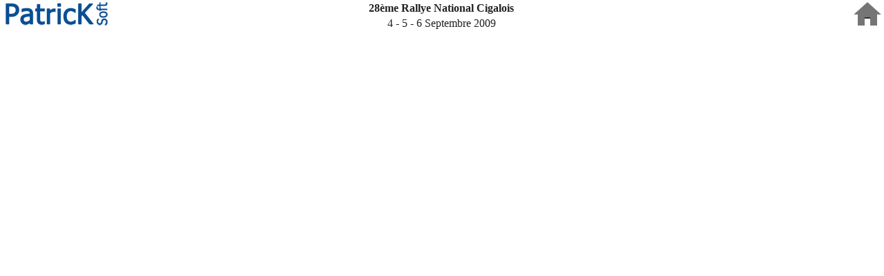

--- FILE ---
content_type: text/html; charset=utf-8
request_url: http://www.patricksoft.fr/FR/TableauAffichage.awp?P1=1&P2=10520021&AWPID6DE40ED0=BD2C5452144501C68BBD596A6117A2D7C23246C3
body_size: 358
content:
<!DOCTYPE html><html><head><title>TableauAffichagev2</title><meta name="viewport" content="width=device-width, initial-scale=1"><script>document.cookie="wbNavigateurLargeur="+document.documentElement.clientWidth+";path=/";window.location.reload();</script></head><body><!--loading--></body></html>

--- FILE ---
content_type: text/html; charset=utf-8
request_url: http://www.patricksoft.fr/FR/TableauAffichage.awp?P1=1&P2=10520021&AWPID6DE40ED0=BD2C5452144501C68BBD596A6117A2D7C23246C3
body_size: 7224
content:
<!DOCTYPE html>
<!-- PAGE_TableauAffichage 11/01/2026 12:42 WEBDEV 30 30.0.359.10 --><html lang="fr" class="htmlstd html5">
<head><meta http-equiv="Content-Type" content="text/html; charset=UTF-8">
<title>TableauAffichagev2</title><meta name="generator" content="WEBDEV">
<meta name="viewport" content="width=device-width,initial-scale=1">
<meta name="Description" lang="fr" content="">
<meta name="keywords" lang="fr" content="">
<link rel="stylesheet" type="text/css" href="pksoftdarklightv2.css">
<script type="text/javascript" src="/PKSOFT_WEB/res/WDAJAX.js" charset="windows-1252"></script>


<style type="text/css">.wblien,.wblienHorsZTR {border:0;background:transparent;padding:0;text-align:center;box-shadow:none;_line-height:normal;-webkit-box-decoration-break: clone;box-decoration-break: clone; color:#009de0;}.wblienHorsZTR {border:0 !important;background:transparent !important;outline-width:0 !important;} .wblienHorsZTR:not([class^=l-]) {box-shadow: none !important;}a:active{}a:visited:not(.btn_as_link):not(.wblienHorsZTR){}*::-moz-selection{color:#000000;background-color:#C3E1EE;}::selection{color:#000000;background-color:#C3E1EE;}</style><link rel="stylesheet" type="text/css" href="res/standard.css?100019330d558">
<link rel="stylesheet" type="text/css" href="res/static.css?100027d0c94ce">
<link rel="stylesheet" type="text/css" href="GenFlat210GenFlatDigital.css?100004cba79a0">
<link rel="stylesheet" type="text/css" href="Pksoft210GenFlatDigital.css?10000e1bd2a74">
<link rel="stylesheet" type="text/css" href="palette-Pksoft.css?10000255c6cc6">
<link rel="stylesheet" type="text/css" href="palette-Digital.css?100007985a5b2">
<style id="wbStyleLink-PAGE_TABLEAUAFFICHAGE"></style><link rel="stylesheet" type="text/css" href="PAGE_TableauAffichage_style0.css?10000e9c79a59">
<style type="text/css">
body{ position:relative;line-height:normal;width:100%;margin:0;float:left;display:inline; color:#2d2d2d;} body{}html,body {position:relative;}#page{position:relative;}.l-1{font-family:Verdana, Arial, Helvetica, sans-serif;font-size:9pt;color:#2D2D2D;text-align:center;vertical-align:middle;background-image:url(res/Btn_Menu_Popup210_GenFlatDigital.png);background-position:center center ;background-repeat:no-repeat;border-radius:0;-ms-transition:all 200ms ease 0ms;-moz-transition:all 200ms ease 0ms;-webkit-transition:all 200ms ease 0ms;-o-transition:all 200ms ease 0ms;transition:all 200ms ease 0ms;}.dzA15{width:40px;height:40px;;overflow-x:hidden;;overflow-y:hidden;position:static;}.dzA11{width:166px;height:40px;;overflow-x:hidden;;overflow-y:hidden;position:static;}#A4{text-align:right;}.l-0{background-color: var(--background-color);
color: var(--text-color);
}.l-0.wbSurvol,.l-0:hover{}.l-0.wbFocus,.l-0:focus{}.l-0.wbActif,.l-0:active{}.l-0:link{}.l-0:visited{}.l-0:first-child{}.l-0:first-letter{}.l-0:first-line{}.l-0.wbSaisieNonVide,.l-0.wbSaisieNonVide{}.htmlstd .l-0.wbgrise,.wbgrise .l-0,.l-0[disabled]{}.A1-sty10001{background-color: var(--background-color);
color: var(--text-color);
}.wbplanche{background-repeat:repeat;background-position:0% 0%;background-attachment:scroll;background-size:auto auto;background-origin:padding-box;}.wbplancheLibInc{_font-size:1px;}</style><style id="wbStyleTag-PAGE_TABLEAUAFFICHAGE"></style></head><body onload=";clWDUtil.pfGetTraitement('PAGE_TABLEAUAFFICHAGE',15,'_COM')(event); " onunload="clWDUtil.pfGetTraitement('PAGE_TABLEAUAFFICHAGE',16,'_COM')(event); " data-wbAgencements="{ 'indiceForce' : -1, 'courant' : 0, 'tabLargeurMin' : [1200,980,600,320]}"><!-- Google tag (gtag.js) --><script async src="https://www.googletagmanager.com/gtag/js?id=G-67NL8RHV5L"></script><script>
window.dataLayer = window.dataLayer || [];function gtag(){dataLayer.push(arguments);}gtag('js', new Date());gtag('config', 'G-67NL8RHV5L');
</script>
<form name="PAGE_TABLEAUAFFICHAGE" action="?P1=1&amp;P2=10520021&amp;AWPID6DE40ED0=BD2C5452144501C68BBD596A6117A2D7C23246C3" target="_self" onsubmit="return clWDUtil.pfGetTraitement('PAGE_TABLEAUAFFICHAGE',18,void 0)(event); " method="post"><div class="h-0"><input type="hidden" name="WD_JSON_PROPRIETE_" value="{&quot;m_oProprietesSecurisees&quot;:{&quot;A4&quot;:{&quot;12&quot;:1}}}"/><input type="hidden" name="WD_BUTTON_CLICK_" value="A15"><input type="hidden" name="WD_ACTION_" value=""></div><table style="width:100.00%"><tr><td style="width:100.00%"><div  id="page" class="clearfix pos1"><table style="width:100.00%"><tr><td style="width:100.00%"><table style="width:100.00%"><tr><td style="width:100.00%"><table style=" width:100%;" id="A1" class="l-0 A1-sty10001 padding">
<tr><td><table style="width:100.00%"><tr><td style="width:100.00%"><table style="width:100.00%"><tr><td style="width:166px;min-width:166px"><div style="height:100%;min-width:166px;width:auto !important;width:166px;" class="lh0"><div class="lh0 dzSpan dzA11" id="dzA11" style=""><i class="wbHnImg" style="opacity:0;" data-wbModeHomothetique="15"><img src="../ext/PatricKSoftClair.png" alt="" onload="(window.wbImgHomNav ? window.wbImgHomNav(this,15,0) : (window['wbImgHomNav_DejaLoaded'] = (window['wbImgHomNav_DejaLoaded']||[]).concat([  [this,15,0]  ]))); " id="A11" class=" Image padding" data-webdev-class-usr="" style=" width:166px; height:40px;display:block;border:0;"></i></div></div></td><td style="width:42px;min-width:42px"><div style="height:100%;min-width:42px;width:auto !important;width:42px;" class="lh0"></div></td><td style="width:100.00%"><table style="width:100.00%"><tr style="height:1px"><td style="width:782px"></td></tr><tr><td style="width:100.00%"><table style="width:100.00%"><tr><td style="width:100.00%"><table style=" width:100%;"><tr><td style="visibility:hidden;" id="A2" class="TXT-Normal padding webdevclass-riche"><p>Saisissez votre texte</p></td></tr></table></td></tr></table></td></tr><tr><td style="width:100.00%"><table style="width:100.00%"><tr><td style="width:100.00%"><table style="width:100.00%"><tr><td style="width:100.00%"><table style=" width:100%;"><tr><td style="visibility:hidden;" id="A7" class="TXT-Normal padding webdevclass-riche"><p>Saisissez votre texte</p></td></tr></table></td></tr><tr style="height:5px"><td style="width:782px"></td></tr></table></td></tr></table></td></tr></table></td><td style="width:145px;min-width:145px"><div style="height:100%;min-width:145px;width:auto !important;width:145px;" class="lh0"></div></td><td style="width:21px;min-width:21px"><div style="height:100%;min-width:21px;width:auto !important;width:21px;" class="lh0"><div  class="pos2"><div  class="pos3"><table style=" width:21px;border-spacing:0;height:24px;border-collapse:separate;border:0;outline:none;visibility:hidden;" id="bzA5"><tr><td style="border:none;" id="tzA5" class="valignmiddle"><button type="button" onclick="clWDUtil.pfGetTraitement('A5',0,void 0)(event); " id="A5" class="BTN-Defaut wblien bbox padding webdevclass-riche" style="display:block;width:100%;height:auto;min-height:24px;width:auto;min-width:21px;width:21px\9;height:auto;min-height:24px;">M</button></td></tr></table></div></div></div></td><td style="width:40px;min-width:40px"><div style="height:100%;min-width:40px;width:auto !important;width:40px;" class="lh0"><div class="lh0 dzSpan dzA15" id="dzA15" style=""><button type="button" onclick="_JSU(_PAGE_,'index'+'.awp'+'','post','_self','',''); " id="A15" class="l-1 wblien bbox padding webdevclass-riche" style="background-image:none;display:block;width:100%;height:40px;width:40px;width:40px\9;height:40px;background-image:url(res/home40__9B0C0531_.png);"></button></div></div></td><td style="width:2px;min-width:2px"><div style="height:100%;min-width:2px;width:auto !important;width:2px;" class="lh0"></div></td></tr></table></td></tr><tr><td style="width:100.00%"><table style="width:100.00%"><tr><td style="width:100.00%"><table style=" width:100%;border-spacing:0;height:5px;border-collapse:separate;border:0;outline:none;visibility:hidden;" id="bzA4"><tr><td style="border:none;" id="tzA4" class="valignmiddle"><input TYPE="text" SIZE="1" NAME="A4" VALUE="" onkeypress="return VerifSaisieNombre(event,'999'); " onblur="reinitNombre(event,'999');VerifRegExp(this,'^(\\d|'+_WW_SEPMILLIER_+'){1,3}$'); " onfocus="var b=(this.value.length==0);initNombre(event,'999');var s=this.value;if(b=(b&&(s.length>0)))this.value='';;if(b&&(this.value.length==0)){this.value=s;SetPositionCaret(this,0);} " id="A4" class="SAI A4 padding webdevclass-riche" readonly></td></tr></table></td><td style="width:1193px;min-width:1193px"><div style="height:100%;min-width:1193px;width:auto !important;width:1193px;" class="lh0"></div></td></tr></table></td></tr><tr style="height:1px"><td style="width:1198px"></td></tr></table></td></tr></table></td><td style="width:2px;min-width:2px"><div style="height:100%;min-width:2px;width:auto !important;width:2px;" class="lh0"></div></td></tr></table></td></tr><tr><td style="width:100.00%"><table style="width:100.00%"><tr><td style="width:100.00%"><table style="width:100.00%"><tr><td style="width:100.00%"><input type="hidden" name="A3_AS" id="A3_AS" value="" /><input type="hidden" name="A3_ASN" id="A3_ASN" value="" /><input type="hidden" name="A3" id="A3" value="" /><input type="hidden" name="NEX_A3" id="NEX_A3" value="''" /><div id="A3_"></div><script>
(function(oParent){if ('1' === oParent.dataset.wbTvSet){return;}oParent.dataset.wbTvSet = '1';oParent.addEventListener('click', function (event){
for (let oBalise = event.target; oBalise && oBalise !== this; oBalise = oBalise.parentElement){
const oItem = oBalise.dataset.wbTvChgState;
if (undefined !== oItem){
var oItems=document.getElementById('A3').value.split('%26%26');
(function (){
for (var nItem in oItems){
if (oItems[nItem] == oItem){
oItems.splice(nItem, 1);
return;
}
}
oItems.unshift(oItem);
})();
document.getElementById('A3').value = oItems.join('%26%26');
const sNd = oBalise.dataset.wbTvNd;
const oElement = document.getElementById(sNd);
const bVisible = oElement.style.display=='block';
oElement.style.display = bVisible ? 'none' : 'block';
document.getElementById('IMG_'+sNd).src = bVisible ? oBalise.dataset.wbTvImen : oBalise.dataset.wbTvImde;
document.getElementById('PLS_'+sNd).src = bVisible ? 'res/plus.gif' : 'res/moins.gif';
break;
}
const sChgSel = oBalise.dataset.wbTvChgSel;if (undefined !== sChgSel){
_PAGE_.A3_AS.value=sChgSel;
_PAGE_.A3_ASN.value=oBalise.dataset.wbTvChgSeld;
'A3-sty10049'.split(' ').forEach(function (c){
if (c){
for (const e of document.getElementsByClassName(c)) { clWDUtil.RemplaceClassName(e, c, undefined); }
clWDUtil.RemplaceClassName(oBalise, undefined, c);
}
});
if ('#' === oBalise.getAttribute('href')){
event.preventDefault();
clWDUtil.pfGetTraitement('A3',0)(event);
}
break;
}
}});oParent.addEventListener('dblclick', function (event){
for (let oBalise = event.target; oBalise && oBalise !== this; oBalise = oBalise.parentElement){
let sDbl = oBalise.dataset.wbTvDbl;
if (undefined !== sDbl){
document.getElementById('PLS_' + sDbl).click();
break;
}
}
});
})(document.currentScript.parentElement);</script></td></tr><tr style="height:457px"><td style="width:1199px"></td></tr></table></td><td style="width:1px;min-width:1px"><div style="height:100%;min-width:1px;width:auto !important;width:1px;" class="lh0"></div></td></tr></table></td></tr></table></div></td></tr></table>
</form>
<script src="./res/WWConstante5.js?3fffef80598c7"></script>
<script src="./res/WDUtil.js?3ffff38cad5a4"></script>
<script src="./res/StdAction.js?30000ed72b8d6"></script>
<script src="./res/WDChamp.js?30001563b9117"></script>
<script src="./res/WDXML.js?300035a97105e"></script>
<script src="./res/WDAJAX.js?3000c38cad5a4"></script>
<script src="./res/WD.js?3002c293339ab"></script>
<script src="./res/ProceduresNavigateur.js?4000004c8c6ae"></script>
<script src="./res/PROCJS.js?40000143a9b76"></script>
<script type="text/javascript">
//# sourceMappingURL=[data-uri]
var _WD_="";var _WDR_="../";NSPCS.NSValues.DeclareVariableServeur("gnUtilisateurID",0,NSPCS.NSTypes.iGetDescription(8),{"":{"m_sJSON":"0"}});NSPCS.NSValues.DeclareVariableServeur("gsIdentifiantSession",0,NSPCS.NSTypes.iGetDescription(16),{"":{"m_sJSON":"\"\""}});NSPCS.NSValues.DeclareVariableServeur("gsIdentifiantPoste",0,NSPCS.NSTypes.iGetDescription(16),{"":{"m_sJSON":"\"\""}});var _NA_=5;var _WW_SEPMILLIER_=" ";var _WW_SEPDECIMAL_=",";var _AWPID_P_="";var _AWPID_A_="";var _PAGE_=document["PAGE_TABLEAUAFFICHAGE"];clWDUtil.DeclareClones({});;
var _COL={9:"#fff0a5",66:"#745f1d"};
function _JSU(p,u,m,t,n,o){u=_CFI(u);if(t=="_blank"&&o){var e=(n!=""?n.toUpperCase():"_BLANK_"+Math.abs((new Date()).getTime()));if(o)open("",e,o);else open("",e);t=e;}else if(t!="_blank"&&t!="_self"&&t!="_top"&&t!="_parent"){t=t.toUpperCase();}var _a=p.action;p.action=u;var _d=p.target;p.target=t;var _m=p.method;p.method=m;p.submit();setTimeout(function(){p.action=_a;p.target=_d;p.method=_m;},1);}
function _GET_A4_1(){return clWDUtil.sWLVersNumerique(document.getElementsByName("A4")[0].value,_WW_SEPDECIMAL_);}
function _SET_A4_1(){document.getElementsByName("A4")[0].value=__reinitNombre(clWDUtil.sNumeriqueVersWL(arguments[0],_WW_SEPDECIMAL_),"999",false);}
clWDUtil.DeclareTraitementEx("PAGE_TABLEAUAFFICHAGE",true,[["ActualisePage","ACTUALISEPAGE"],function(){var __VARS0=new NSPCS.NSValues.CVariablesLocales(0,0);try{clWDUtil.Try();__VARS0.xVerifieParametres(arguments.length);{clWDUtil.pfGetTraitement("A5",0,void 0)();clWDAJAXMain.AJAXExecuteSynchrone20("PAGE_TableauAffichage.InitPage","",1,NSPCS.NSValues.oAny2Natif(NSPCS.NSChamps.oGetChamp("A4",2,{})));void 0;}}catch(_E){clWDUtil.xbCatchThrow(_E);return;}finally{clWDUtil&&clWDUtil.oFinally();}},void 0,true]);
clWDUtil.DeclareTraitementEx("PAGE_TABLEAUAFFICHAGE",true,[["ModeClairSombreModifie","MODECLAIRSOMBREMODIFIE"],function ModeClairSombreModifie()
{
window.matchMedia('(prefers-color-scheme: dark)')
		.addEventListener('change', event => {
	if (event.matches) {
		ActualisePage();
	} else {
		ActualisePage();
	}
})
}
,void 0,false]);
clWDUtil.DeclareTraitementEx("PAGE_TABLEAUAFFICHAGE",true,[18,function(event){window.NSPCS&&NSPCS.NSChamps.ms_oSynchronisationServeur.OnSubmit();return true;},void 0,true,108,function(event){var __VARS0=new NSPCS.NSValues.CVariablesLocales(0,0);try{clWDUtil.Try();{clWDUtil.pfGetTraitement("A5",0,void 0)(event);clWDAJAXMain.AJAXExecuteSynchrone20("PAGE_TableauAffichage.InitPage","",1,NSPCS.NSValues.oAny2Natif(NSPCS.NSChamps.oGetChamp("A4",2,{})));void 0;}}catch(_E){clWDUtil.xbCatchThrow(_E,event);return;}finally{clWDUtil&&clWDUtil.oFinally();}},void 0,true]);
clWDUtil.DeclareTraitementEx("A5",false,[0,function(event){var __VARS0=new NSPCS.NSValues.CVariablesLocales(0,0);try{clWDUtil.Try();{NSPCS.NSChamps.oGetChamp("A4",2,{}).vSetValeur(ModeClairSombre(),0,{});clWDAJAXMain.AJAXExecuteSynchrone20("PAGE_TableauAffichage.ModeClairSombreInit","A5",1,NSPCS.NSValues.oAny2Natif(NSPCS.NSChamps.oGetChamp("A4",2,{})));clWDUtil.pfGetTraitement("PAGE_TABLEAUAFFICHAGE","ModeClairSombreModifie",void 0)();void 0;}}catch(_E){clWDUtil.xbCatchThrow(_E,event);return;}finally{clWDUtil&&clWDUtil.oFinally();}if(clWDUtil.pfGetTraitement("PAGE_TABLEAUAFFICHAGE",18,void 0)(event)){_JAEE(_PAGE_,"A5",16,2,48);}},void 0,true]);
clWDUtil.DeclareTraitementEx("A3",false,[0,function(event){var __VARS0=new NSPCS.NSValues.CVariablesLocales(0,0);{void 0;}},void 0,true]);
clWDUtil.DeclareTraitementEx("PAGE_TABLEAUAFFICHAGE",true,[15,function(event){clWDUtil.DeclareChampInit();window.chfocus&&chfocus();clWDUtil.ExecuteInitTerm(["PROCEDURESNAVIGATEUR_LOD","PROCJS_LOD"],event);clWDUtil.pfGetTraitementAvecAppelClones("PAGE_TABLEAUAFFICHAGE",108,void 0)(event);},"_COM",false,16,function(event){clWDUtil.ExecuteInitTerm(["PROCEDURESNAVIGATEUR_UNL","PROCJS_UNL"],event);},"_COM",false]);
</script>

<script>
var bPCSFR=true;
</script>
<script src="res/WDLIB.JS?2000701274807"></script>
<script src="res/jquery-3.js?20000f7845613"></script>
<script src="res/jquery-ui.js?20006324d9c98"></script>
<script src="res/jquery-effet.js?20004aee7d4f3"></script>
<script data-wb-modal src="res/jquery-ancrage-sup-epingle.js?20005ebbfb774"></script>
<style type="text/css">.wbTooltip{font-family:Verdana, Arial, Helvetica, sans-serif;font-size:9pt;color:#2D2D2D;text-align:left;vertical-align:middle;background-color:#EDEDED;border-top-width:0;border-right-width:0;border-bottom-width:0;border-left-width:0;border-left:1px solid #B4B4B4;border-top:1px solid #B4B4B4;border-right:1px solid #B4B4B4;border-bottom:1px solid #B4B4B4;border-radius:0;-ms-transition:all 300ms ease 0ms;-moz-transition:all 300ms ease 0ms;-webkit-transition:all 300ms ease 0ms;-o-transition:all 300ms ease 0ms;transition:all 300ms ease 0ms;padding:3px 8px;}</style><script>
jQuery().ready(function(){$( document ).tooltip({ delay : 1000,	items: "[title]:not(iframe,svg)", position : {my: 'left top+20',collision: 'flip'},	track : false, tooltipClass : "wbTooltip",open: function( event, ui ) { $('.wbTooltip').not($(ui.tooltip[0])).fadeOut(500); ui.tooltip.position( { my: 'left+15 center', at: 'right center', of : event} ); },content: function(callback) { callback($(this).prop('title').replace(/\n/g, '\x3Cbr /\x3E')); }});if (window.clWDUtil && window.$ && window.$.ui){function fNettoyageBulle(){$('.wbTooltip').fadeOut(500);	}if (clWDUtil.m_oNotificationsAjoutHTML){clWDUtil.m_oNotificationsAjoutHTML.AddNotification(fNettoyageBulle);}if (clWDUtil.m_oNotificationsFinAJAX){clWDUtil.m_oNotificationsFinAJAX.AddNotification(fNettoyageBulle);}} });
</script>
<script>

if (window["_gtabPostTrt"]!==undefined){for(var i=window["_gtabPostTrt"].length-1; i>-1; --i){var domCible = window["_gtabPostTrt"][i].cible;for(pcode in window["_gtabPostTrt"][i].pcode){var tmp=domCible[pcode.toString()]; var f = window["_gtabPostTrt"][i].pcode[pcode];  domCible[pcode.toString()] = function() { if (tmp) tmp.apply(this,arguments); return f.apply(this,arguments); };if (pcode.toString()=='onload'){if (domCible.complete || domCible.getAttribute("data-onload-posttrt")=="true") domCible[pcode.toString()]();domCible.removeAttribute("data-onload-posttrt");}}}}

</script>
</body></html>

--- FILE ---
content_type: text/css
request_url: http://www.patricksoft.fr/FR/pksoftdarklightv2.css
body_size: 1204
content:
:root {
--background-color: #fff; 
--page-background: #fff;
--text-color: #212121;
--color-alpha: #c3423f;
--color-rupt: #0000c0;
--background-cell: #f4f4f4;
--menu-background-color: #f4f4f5;
--text-darkgrey: #808080;
--text-green: #00C000;
--text-red: #800000;
--text-yellow: #c0aa00;
--button-background: #fcfbfb;
--button-background-hover: #e6e6e6;
--table-separator-styletd: solid;
--table-separator-styletdtd: none;
--table-separator-colortd: #d0d2d4;
--table-separator-colortdtd: #fff;
--background-color-impaire: #fafafa;
--background-color-paire: #eee;
--background-color-hovertable: #d0d2d4;
--background-color-select: #f47a7d;
--background-color-pksoft: #0968ca;
--background-rupt: #f4f4f4;
--penaok-color: #000;
--penaok-background: #99ff99;
--penaret-color: #000;
--penaret-background: #ff9999;
--penaava-color: #000;
--penaava-background: #ffff99;
--lien-color: #0000c0;
--cadre-epr: #505050;
}
  .uservert { 
  content: url('../ext/user30vert.png');
  }
  .userrouge { 
  content: url('../ext/user30rouge.png');
  }

@media (prefers-color-scheme: dark) {
:root {
--background-color: #212121; 
--page-background: #212121; 
--text-color: #ededed;
--color-alpha: #50a8d8;
--color-rupt: #0000c0;
--background-cell: #888888;
--menu-background-color: #616161;
--text-darkgrey: #ededed;
--text-green: #00ff00;
--text-red: #ff0000;
--text-yellow: #ffff00;
--button-background: #414141; //#808080;
--button-background-hover: #505050;
--table-separator-styletd: none;
--table-separator-styletdtd: none;
--table-separator-colortd: #313131;
--table-separator-colortdtd: #313131;
--background-color-impaire: #212121;
--background-color-paire: #313131;
--background-color-hovertable: #111111;
--background-color-select: #900609;
--background-color-pksoft: #001c5b;
--background-rupt: #888888;
--penaok-color: #00ff00;
--penaok-background: none;
--penaret-color: #ff0000;
--penaret-background: none;
--penaava-color: #ffff00;
--penaava-background: none;
--lien-color: #0968ca;
--cadre-epr: #ececec;
}
  .logopksoft { 
  content: url('../ext/PatricKSoftSombre.png');
  }
  .logofia { 
  content: url('../ext/FIASombre.png');
  }
  .menupksoft { 
  content: url('../ext/menu40sombre.png');
  }
  .uservert { 
  content: url('../ext/user30vertsombre.png');
  }
  .userrouge { 
  content: url('../ext/user30rougesombre.png');
  }

}

body {
background-color: var(--background-color);
color: var(--text-color);
}
.content-container {
background-color: var(--page-background);
}
.text--alpha {
color: var(--color-alpha);
}
.PKSdarklightimpaire td{
  border: 1px var(--table-separator-styletd) var(--table-separator-colortd);
}
.PKSdarklightimpaire td td{
  border: 1px var(--table-separator-styletdtd) var(--table-separator-colortdtd);
}
.PKSdarklightpaire td{
  border: 1px var(--table-separator-styletd) var(--table-separator-colortd);
}
.PKSdarklightpaire td td{
  border: 1px var(--table-separator-styletdtd) var(--table-separator-colortdtd);
}

.PKSdarklightimpairev2 td{
  border-right: 0px var(--table-separator-styletd) var(--table-separator-colortd);
  border-bottom: 0px var(--table-separator-styletd) var(--table-separator-colortd);
  background-color: var(--background-color-impaire);
}
.PKSdarklightimpairev2 td td{
  border-right: 0px var(--table-separator-styletdtd) var(--table-separator-colortdtd);
  border-bottom: 0px var(--table-separator-styletdtd) var(--table-separator-colortdtd);
  background-color: var(--background-color-impaire);
}
.PKSdarklightpairev2 td{
  border-right: 0px var(--table-separator-styletd) var(--table-separator-colortd);
  border-bottom: 0px var(--table-separator-styletd) var(--table-separator-colortd);
  background-color: var(--background-color-paire);
}
.PKSdarklightpairev2 td td{
  border-right: 0px var(--table-separator-styletdtd) var(--table-separator-colortdtd);
  border-bottom: 0px var(--table-separator-styletdtd) var(--table-separator-colortdtd);
  background-color: var(--background-color-paire);
}
.PKSsurvol {
  background-color: var(--background-color-hovertable);
}
.PKSselect {
  background-color: var(--background-color-select);
}






--- FILE ---
content_type: text/css
request_url: http://www.patricksoft.fr/FR/res/static.css?100027d0c94ce
body_size: 32751
content:
@font-face{font-family:pcsfont;src:url(pcsfont.woff?r2ozbs) format('woff');font-weight:400;font-style:normal;font-display:block}[class*=" icon-"],[class^=icon-]{font-family:pcsfont!important;speak:never;font-style:normal;font-weight:400;font-variant:normal;text-transform:none;line-height:1;letter-spacing:0;-webkit-font-feature-settings:"liga";-moz-font-feature-settings:"liga=1";-moz-font-feature-settings:"liga";-ms-font-feature-settings:"liga" 1;font-feature-settings:"liga";-webkit-font-variant-ligatures:discretionary-ligatures;font-variant-ligatures:discretionary-ligatures;-webkit-font-smoothing:antialiased;-moz-osx-font-smoothing:grayscale}.icon-F800-wb-editeur-images-mini-fleche-haut:before{content:"\f800"}.icon-E000-wb-editeur-images-crop:before{content:"\e000"}.icon-E010-wb-editeur-images-format-rognage:before{content:"\e010"}.icon-E020-wb-editeur-images-format-symetrie-h:before{content:"\e020"}.icon-E030-wb-editeur-images-format-symetrie-v:before{content:"\e030"}.icon-E040-wb-editeur-images-format-rotation:before{content:"\e040"}.icon-E100-wb-editeur-images-forme:before{content:"\e100"}.icon-E110-wb-editeur-images-forme:before{content:"\e110"}.icon-E120-wb-editeur-images-forme:before{content:"\e120"}.icon-E130-wb-editeur-images-forme:before{content:"\e130"}.icon-E140-wb-editeur-images-forme:before{content:"\e140"}.icon-E200-wb-editeur-images-trait:before{content:"\e200"}.icon-E210-wb-editeur-images-trait-crayon:before{content:"\e210"}.icon-E220-wb-editeur-images-trait-feutre:before{content:"\e220"}.icon-E230-wb-editeur-images-trait-surligneur:before{content:"\e230"}.icon-E240-wb-editeur-images-copier-style:before{content:"\e910"}.icon-E300-wb-editeur-images-texte:before{content:"\e300"}.icon-E301-wb-editeur-images-texte-important:before{content:"\e301"}.icon-E302-wb-editeur-images-texte-code:before{content:"\e302"}.icon-E303-wb-editeur-images-texte-signature:before{content:"\e303"}.icon-E304-wb-editeur-images-texte-barre:before{content:"\e304"}.icon-E310-wb-editeur-images-gras:before{content:"\e310"}.icon-E320-wb-editeur-images-italique:before{content:"\e320"}.icon-E330-wb-editeur-images-souligne:before{content:"\e330"}.icon-E340-wb-editeur-images-alignement-gauche:before{content:"\e340"}.icon-E341-wb-editeur-images-alignement-centre:before{content:"\e341"}.icon-E342-wb-editeur-images-alignement-droite:before{content:"\e342"}.icon-E343-wb-editeur-images-alignement-justifie:before{content:"\e343"}.icon-E400-wb-editeur-images-image:before{content:"\e400"}.icon-E410-wb-editeur-images-locale:before{content:"\e410"}.icon-E420-wb-editeur-images-url:before{content:"\e420"}.icon-F000-wb-editeur-images-annuler:before{content:"\f000"}.icon-F100-wb-editeur-images-retablir:before{content:"\f100"}.icon-F200-wb-editeur-images-zoom:before{content:"\f200"}.icon-F210-wb-editeur-images-zoom-moins:before{content:"\f210"}.icon-F220-wb-editeur-images-zoom-plus:before{content:"\f220"}.icon-F230-wb-editeur-images-zoom-adapte:before{content:"\f230"}.icon-F300-wb-editeur-images-valider:before{content:"\f300"}.icon-F400-wb-editeur-images-enregistrer:before{content:"\f400"}.icon-F500-wb-editeur-images-corbeille:before{content:"\f500"}.icon-F600-wb-editeur-images-undo:before{content:"\f600"}.icon-F601-wb-editeur-images-redo:before{content:"\f601"}.icon-F701-wb-editeur-images-raccourcis-clavier:before{content:"\f701"}.icon-E500-wb-editeur-images-effets-contraste:before{content:"\e500"}.icon-E510-wb-editeur-images-effets-luminosite:before{content:"\e510"}.icon-E520-wb-editeur-images-effets-saturation .path1:before{content:"\e520";color:#2d2d2d;opacity:.6}.icon-E520-wb-editeur-images-effets-saturation .path2:before{content:"\e521";margin-left:-1em;color:#2d2d2d}.icon-E520-wb-editeur-images-effets-saturation .path3:before{content:"\e522";margin-left:-1em;color:#2d2d2d;opacity:.3}.icon-E520-wb-editeur-images-effets-saturation .path4:before{content:"\e523";margin-left:-1em;color:#2d2d2d}.icon-E520-wb-editeur-images-effets-saturation .path5:before{content:"\e524";margin-left:-1em;color:#2d2d2d}.icon-E520-wb-editeur-images-effets-saturation .path6:before{content:"\e525";margin-left:-1em;color:#2d2d2d}.icon-E530-wb-editeur-images-effets-flou:before{content:"\e530"}.icon-E530-wb-editeur-images-nouveau-fichier:before{content:"\e900"}.icon-E531-wb-editeur-images-dossier:before{content:"\e901"}.icon-E540-wb-editeur-images-imprimer:before{content:"\e902"}.icon-E550-wb-editeur-images-grille:before{content:"\e903"}.icon-E560-wb-editeur-images-premier-plan:before{content:"\e904"}.icon-E561-wb-editeur-images-arriere-plan:before{content:"\e905"}.icon-E562-wb-editeur-images-avancer-d-un-plan:before{content:"\e906"}.icon-E563-wb-editeur-images-reculer-d-un-plan:before{content:"\e907"}.icon-E570-wb-editeur-images-zoomer:before{content:"\e908"}.icon-E571-wb-editeur-images-dezoomer:before{content:"\e909"}.icon-E580-wb-editeur-images-partager:before{content:"\e90a"}.icon-E590-wb-editeur-images-grouper:before{content:"\e90b"}.icon-E591-wb-editeur-images-degrouper:before{content:"\e90c"}.icon-E562-wb-editeur-images-alignement-vertical-bas:before{content:"\e90d"}.icon-E561-wb-editeur-images-alignement-vertical-haut:before{content:"\e90e"}.icon-E560-wb-editeur-images-alignement-vertical-milieu:before{content:"\e90f"}.icon-E600-wb-editeur-images-loupe:before{content:"\e911"}.icon-E601-wb-editeur-images-croix:before{content:"\e912"}.icon-E602-wb-clock-rotate-left:before{content:"\e915"}.icon-E680-wb-editeur-images-chevron-bas:before{content:"\e913"}.icon-E681-wb-editeur-images-chevron-haut:before{content:"\e914"}.wb-maj{text-transform:uppercase}.wb-min{text-transform:lowercase}.webdevclass-riche mark{background:0 0;color:inherit}.wb-loupeFiltre{position:absolute;bottom:1px;right:1px}.wb-loupeFiltre img{display:block}.dzSpan{display:block;position:relative}.dzSpanRiche{display:inline-block;position:relative}/*! jQuery UI - v1.12.1 - 2017-03-07
* http://jqueryui.com
* Includes: draggable.css, core.css, resizable.css, autocomplete.css, menu.css, tooltip.css, theme.css
* To view and modify this theme, visit http://jqueryui.com/themeroller/?scope=&folderName=base&cornerRadiusShadow=8px&offsetLeftShadow=0px&offsetTopShadow=0px&thicknessShadow=5px&opacityShadow=30&bgImgOpacityShadow=0&bgTextureShadow=flat&bgColorShadow=666666&opacityOverlay=30&bgImgOpacityOverlay=0&bgTextureOverlay=flat&bgColorOverlay=aaaaaa&iconColorError=cc0000&fcError=5f3f3f&borderColorError=f1a899&bgTextureError=flat&bgColorError=fddfdf&iconColorHighlight=777620&fcHighlight=777620&borderColorHighlight=dad55e&bgTextureHighlight=flat&bgColorHighlight=fffa90&iconColorActive=ffffff&fcActive=ffffff&borderColorActive=003eff&bgTextureActive=flat&bgColorActive=007fff&iconColorHover=555555&fcHover=2b2b2b&borderColorHover=cccccc&bgTextureHover=flat&bgColorHover=ededed&iconColorDefault=777777&fcDefault=454545&borderColorDefault=c5c5c5&bgTextureDefault=flat&bgColorDefault=f6f6f6&iconColorContent=444444&fcContent=333333&borderColorContent=dddddd&bgTextureContent=flat&bgColorContent=ffffff&iconColorHeader=444444&fcHeader=333333&borderColorHeader=dddddd&bgTextureHeader=flat&bgColorHeader=e9e9e9&cornerRadius=3px&fwDefault=normal&fsDefault=1em&ffDefault=Arial%2CHelvetica%2Csans-serif
* Copyright jQuery Foundation and other contributors; Licensed MIT */.ui-draggable-handle{-ms-touch-action:none;touch-action:none}.ui-helper-hidden{display:none}.ui-helper-hidden-accessible{border:0;clip:rect(0 0 0 0);height:1px;margin:-1px;overflow:hidden;padding:0;position:absolute;width:1px}.ui-helper-reset{margin:0;padding:0;border:0;outline:0;line-height:1.3;text-decoration:none;font-size:100%;list-style:none}.ui-helper-clearfix:after,.ui-helper-clearfix:before{content:"";display:table;border-collapse:collapse}.ui-helper-clearfix:after{clear:both}.ui-helper-zfix{width:100%;height:100%;top:0;left:0;position:absolute;opacity:0;filter:Alpha(Opacity=0)}.ui-front{z-index:100}.ui-state-disabled{cursor:default!important;pointer-events:none}.ui-icon{display:inline-block;vertical-align:middle;margin-top:-.25em;position:relative;text-indent:-99999px;overflow:hidden;background-repeat:no-repeat}.ui-widget-icon-block{left:50%;margin-left:-8px;display:block}.ui-widget-overlay{position:fixed;top:0;left:0;width:100%;height:100%}.ui-resizable{position:relative}.ui-resizable-handle{position:absolute;font-size:.1px;display:block;-ms-touch-action:none;touch-action:none}.ui-resizable-autohide .ui-resizable-handle,.ui-resizable-disabled .ui-resizable-handle{display:none}.ui-resizable-n{cursor:n-resize;height:7px;width:100%;top:-5px;left:0}.ui-resizable-s{cursor:s-resize;height:7px;width:100%;bottom:-5px;left:0}.ui-resizable-e{cursor:e-resize;width:7px;right:-5px;top:0;height:100%}.ui-resizable-w{cursor:w-resize;width:7px;left:-5px;top:0;height:100%}.ui-resizable-se{cursor:se-resize;width:12px;height:12px;right:1px;bottom:1px}.ui-resizable-sw{cursor:sw-resize;width:9px;height:9px;left:-5px;bottom:-5px}.ui-resizable-nw{cursor:nw-resize;width:9px;height:9px;left:-5px;top:-5px}.ui-resizable-ne{cursor:ne-resize;width:9px;height:9px;right:-5px;top:-5px}.ui-autocomplete{position:absolute;top:0;left:0;cursor:default}.ui-menu{list-style:none;padding:0;margin:0;display:block;outline:0}.ui-menu .ui-menu{position:absolute}.ui-menu .ui-menu-item{margin:0;cursor:pointer;list-style-image:url([data-uri])}.ui-menu .ui-menu-item-wrapper{position:relative;padding:3px 1em 3px .4em;display:block}.ui-menu .ui-menu-divider{margin:5px 0;height:0;font-size:0;line-height:0;border-width:1px 0 0 0}.ui-menu .ui-state-active,.ui-menu .ui-state-focus{margin:-1px}.ui-menu-icons{position:relative}.ui-menu-icons .ui-menu-item-wrapper{padding-left:2em}.ui-menu .ui-icon{position:absolute;top:0;bottom:0;left:.2em;margin:auto 0}.ui-menu .ui-menu-icon{left:auto;right:0}.ui-widget{font-family:inherit;font-size:1em}.ui-widget .ui-widget{font-size:1em}.ui-widget button,.ui-widget input,.ui-widget select,.ui-widget textarea{font-family:Arial,Helvetica,sans-serif;font-size:1em}.ui-widget.ui-widget-content:not(.wbTooltip){border:1px solid #c5c5c5}.ui-widget-content{border:1px solid #ddd;background:#fff;color:inherit}.ui-widget-content a{color:inherit}.ui-widget-header{border:1px solid #ddd;background:#e9e9e9;color:#333;font-weight:700}.ui-widget-header a{color:#333}.ui-button,.ui-state-default,.ui-widget-content .ui-state-default,.ui-widget-header .ui-state-default,html .ui-button.ui-state-disabled:active,html .ui-button.ui-state-disabled:hover{border:1px solid #c5c5c5;background:#f6f6f6;font-weight:400;color:#454545}.ui-button,.ui-state-default a,.ui-state-default a:link,.ui-state-default a:visited,a.ui-button,a:link.ui-button,a:visited.ui-button{color:#454545;text-decoration:none}.ui-button:focus,.ui-button:hover,.ui-state-focus,.ui-state-hover,.ui-widget-content .ui-state-focus,.ui-widget-content .ui-state-hover,.ui-widget-header .ui-state-focus,.ui-widget-header .ui-state-hover{border:1px solid #ccc;background:#ededed;font-weight:400;color:#2b2b2b}.ui-state-focus a,.ui-state-focus a:hover,.ui-state-focus a:link,.ui-state-focus a:visited,.ui-state-hover a,.ui-state-hover a:hover,.ui-state-hover a:link,.ui-state-hover a:visited,a.ui-button:focus,a.ui-button:hover{color:#2b2b2b;text-decoration:none}.ui-visual-focus{box-shadow:0 0 3px 1px #5e9ed6}.ui-button.ui-state-active:hover,.ui-button:active,.ui-state-active,.ui-widget-content .ui-state-active,.ui-widget-header .ui-state-active,a.ui-button:active{border:1px solid #003eff;background:#007fff;font-weight:400;color:#fff}.ui-icon-background,.ui-state-active .ui-icon-background{border:#003eff;background-color:#fff}.ui-state-active a,.ui-state-active a:link,.ui-state-active a:visited{color:#fff;text-decoration:none}.ui-state-highlight,.ui-widget-content .ui-state-highlight,.ui-widget-header .ui-state-highlight{border:1px solid #dad55e;background:#fffa90;color:#777620}.ui-state-checked{border:1px solid #dad55e;background:#fffa90}.ui-state-highlight a,.ui-widget-content .ui-state-highlight a,.ui-widget-header .ui-state-highlight a{color:#777620}.ui-state-error,.ui-widget-content .ui-state-error,.ui-widget-header .ui-state-error{border:1px solid #f1a899;background:#fddfdf;color:#5f3f3f}.ui-state-error a,.ui-widget-content .ui-state-error a,.ui-widget-header .ui-state-error a{color:#5f3f3f}.ui-state-error-text,.ui-widget-content .ui-state-error-text,.ui-widget-header .ui-state-error-text{color:#5f3f3f}.ui-priority-primary,.ui-widget-content .ui-priority-primary,.ui-widget-header .ui-priority-primary{font-weight:700}.ui-priority-secondary,.ui-widget-content .ui-priority-secondary,.ui-widget-header .ui-priority-secondary{opacity:.7;filter:Alpha(Opacity=70);font-weight:400}.ui-state-disabled,.ui-widget-content .ui-state-disabled,.ui-widget-header .ui-state-disabled{opacity:.35;filter:Alpha(Opacity=35);background-image:none}.ui-state-disabled .ui-icon{filter:Alpha(Opacity=35)}.ui-corner-all,.ui-corner-left,.ui-corner-tl,.ui-corner-top{border-top-left-radius:3px}.ui-corner-all,.ui-corner-right,.ui-corner-top,.ui-corner-tr{border-top-right-radius:3px}.ui-corner-all,.ui-corner-bl,.ui-corner-bottom,.ui-corner-left{border-bottom-left-radius:3px}.ui-corner-all,.ui-corner-bottom,.ui-corner-br,.ui-corner-right{border-bottom-right-radius:3px}.ui-widget-overlay{background:#aaa;opacity:.3;filter:Alpha(Opacity=30)}.ui-widget-shadow{-webkit-box-shadow:0 0 5px #666;box-shadow:0 0 5px #666}.ui-tooltip{position:absolute;z-index:9999;max-width:300px}.ui-tooltip{padding:8px;box-shadow:0 0 5px #aaa}body .ui-tooltip:not(.wbTooltip){border-width:2px}.ui-slider{position:relative;text-align:left}.ui-slider .ui-slider-handle{position:absolute;z-index:2;width:1.2em;height:1.2em;cursor:default;-ms-touch-action:none;touch-action:none}.ui-slider .ui-slider-range{position:absolute;z-index:1;font-size:.7em;display:block;border:0;background-position:0 0}.ui-slider.ui-state-disabled .ui-slider-handle,.ui-slider.ui-state-disabled .ui-slider-range{filter:inherit}.ui-slider-horizontal{height:.8em}.ui-slider-horizontal .ui-slider-handle{top:-.3em;margin-left:-.6em}.ui-slider-horizontal .ui-slider-range{top:0;height:100%}.ui-slider-horizontal .ui-slider-range-min{left:0}.ui-slider-horizontal .ui-slider-range-max{right:0}.ui-slider-vertical{width:.8em;height:100px}.ui-slider-vertical .ui-slider-handle{left:-.3em;margin-left:0;margin-bottom:-.6em}.ui-slider-vertical .ui-slider-range{left:0;width:100%}.ui-slider-vertical .ui-slider-range-min{bottom:0}.ui-slider-vertical .ui-slider-range-max{top:0}.ui-autocomplete-loading{background:#fff url(ui-anim_basic_16x16.gif) calc(100% - 8px) center no-repeat}.ui-autocomplete{max-height:300px;overflow-y:auto;overflow-x:hidden;transition:none!important}* html .ui-autocomplete{height:300px}.ui-autocomplete-term{color:inherit}.ui-widget-content{background-image:none}.ui-widget-content:not(.wbTooltip){border:1px solid #ccc}.ui-widget-content{border-radius:0}.ui-state-focus{border-radius:0}.ui-widget{font-size:9pt}.wbTooltip{background:0 0;border:none;border-radius:0;box-shadow:none;color:initial;font-size:.75rem;padding:0;pointer-events:none;transition:none!important;overflow:hidden}.ui-menu{padding:2px}.ui-autocomplete{border:1px solid #ccc;box-shadow:0 2px 4px rgba(0,0,0,.2);cursor:default;border-top:0;font-family:inherit;z-index:999}.ui-autocomplete .ui-state-active,.ui-menu .ui-menu-item a.ui-state-focus{background:none #eee;color:#333;border:0;margin:0}.ui-autocomplete-term{color:inherit;font-weight:700}.ui-autocomplete.ui-widget-content .ui-state-active{color:inherit;text-decoration:none}.wbDerniereColonneVisible{border-right-width:0!important}.wbtablesep{width:1px;min-width:1px;border-left:none!important;border-right:none!important;text-indent:0!important}::-webkit-input-placeholder{font-style:italic;color:#888}:-moz-placeholder{font-style:italic;color:#888}::-moz-placeholder{font-style:italic;color:#888}:-ms-input-placeholder[value=""]{font-style:italic!important;color:#888!important}textarea:-ms-input-placeholder{font-style:italic;color:#888}.wbTdbME{position:absolute;left:0;top:0;right:0;bottom:0}.wbTdbHG{position:absolute;left:0;top:0;width:4px;height:4px}.wbTdbH{position:absolute;left:4px;right:4px;top:0;height:4px}.wbTdbHD{position:absolute;right:0;top:0;width:4px;height:4px}.wbTdbD{position:absolute;right:0;top:4px;bottom:4px;width:4px}.wbTdbBD{position:absolute;right:0;bottom:0;width:4px;height:4px}.wbTdbB{position:absolute;left:4px;right:4px;bottom:0;height:4px}.wbTdbBG{position:absolute;left:0;bottom:0;width:4px;height:4px}.wbTdbG{position:absolute;left:0;top:4px;bottom:4px;width:4px}.wbTdbRedim .wbTdbHG{cursor:SE-resize}.wbTdbRedim .wbTdbH{cursor:N-resize}.wbTdbRedim .wbTdbHD{cursor:NE-resize}.wbTdbRedim .wbTdbD{cursor:E-resize}.wbTdbRedim .wbTdbBD{cursor:SE-resize}.wbTdbRedim .wbTdbB{cursor:N-resize}.wbTdbRedim .wbTdbBG{cursor:NE-resize}.wbTdbRedim .wbTdbG{cursor:E-resize}.wbBorderBox{-webkit-box-sizing:border-box;-moz-box-sizing:border-box;box-sizing:border-box}.wbLibChamp{display:table-row;list-style:none;margin:0;padding:0;vertical-align:middle;position:relative}.wbLibChamp>li{display:table-cell;vertical-align:middle}.wbLibChamp>li:first-child{z-index:1}.WDBarreOutils{height:24px;display:none;position:absolute;top:-23px;bottom:0}.WDBarreOutilsPopup{display:none;position:absolute;left:0;top:22px;margin:0;padding:0}.WDBarreOutilsPopup img{vertical-align:middle}.WDBarreOutilsPopup span{font-family:Tahoma,Arial,Helvetica,sans-serif;font-size:.8rem}.wbBarreOutilsUl .WDBarreOutilsPopup span{cursor:default;padding-left:2px;padding-right:4px;white-space:nowrap;text-overflow:ellipsis;overflow:hidden;display:block}.WDBarreOutils .WDBordDroit,.WDBarreOutils .WDBordGauche{border-collapse:collapse;empty-cells:show;border-spacing:0}.WDBarreOutils .WDBordGauche{border-left:solid 1px #a0a0a0}.WDBarreOutils .WDBordDroit{border-right:solid 1px #a0a0a0}.WDBarreOutils tr{border-right:solid 1px #a0a0a0;border-collapse:collapse;empty-cells:show;border-spacing:0;background-color:#f5f5f5}.WDBarreOutils td{border-top:solid 1px #a0a0a0;border-bottom:solid 1px #a0a0a0;border-collapse:collapse;empty-cells:show;border-spacing:0}.WDBarreOutils .WDBarreOutilsPopup{border-style:solid;border-width:1px;border-color:#a0a0a0;border-collapse:collapse;empty-cells:show;border-spacing:0}.WDBarreOutils td td,.WDBarreOutils tr tr{color:#344963;background-color:#f5f5f5;border:none;background-image:none;padding-right:3px}.wbColorPickerChoice{border:1px solid #fff;width:16px;width:1rem;height:16px;height:1rem;cursor:pointer;border-right-color:rgba(0,0,0,.1);border-bottom-color:rgba(0,0,0,.1)}.wbColorPickerChoice:hover{outline:1px solid #000}.wbColorPickerChoiceChecked{outline:1px solid #000}.wbColorPickerChoiceChecked:after{content:'';display:block;width:3px;height:6px;border:solid #000;border-width:0 2px 2px 0;transform:translateX(6px) translateY(-5px) rotate(45deg)}.wbColorPickerChoiceChecked:before{content:'';display:block;width:4px;height:7px;border:solid #fff;border-width:0 2px 2px 0;transform:translateX(5px) translateY(2px) rotate(45deg)}.wbBarreOutilsComboListe,.wbBarreOutilsComboListeOption,.wbBarreOutilsLi,.wbBarreOutilsUl{display:block;margin:0;padding:0;list-style:none;font:400 13px Arial;font:400 .8125rem Arial}.wbBarreOutilsLi{display:inline-block;vertical-align:middle;border:none!important;margin-bottom:2px;height:24px;height:1.5rem;box-sizing:border-box;min-width:24px;min-width:1.5rem;overflow:hidden}.wbBarreOutilsImgPlancheWrap{position:relative;overflow:hidden;display:block;height:100%}.wbBarreOutilsImgPlanche{background-image:url(BarreSaisieRiche_WB.png);background-size:500% auto!important;width:100%;height:5500%;position:absolute;top:0;left:0;cursor:pointer}.wbBarreOutilsImgPlancheSVG{background-image:url(BarreSaisieRiche_WB.svg)}.wbBarreOutilsImgPlancheSVGWDL{background-image:url(wdl://BarreSaisieRiche_WB.svg)}.wbBarreOutilsUl{position:absolute;box-sizing:border-box;border-style:solid;border-width:1px;height:auto;bottom:auto;top:auto;left:-99999999px;right:auto;padding:2px;transition:opacity 150ms ease-out,transform 0s;padding-bottom:0;min-width:132px;min-width:calc(8rem + 4px)}.wbBarreOutilsUl tr{border:none;border-collapse:collapse;empty-cells:show;border-spacing:0;background-color:transparent}.wbBarreOutilsUl td{border-top:none;border-bottom:none;border-collapse:collapse;empty-cells:show;border-spacing:0}.wbBarreOutilsUl td td,.wbBarreOutilsUl tr tr{color:inherit;background-color:transparent;border:none;background-image:none}.wbBarreOutilComboCheckbox{opacity:0;position:fixed;left:-99999px}.wbBarreOutilsComboListeOption{padding:3px 0}.wbBarreOutilsComboListeOmbre{display:none;border-width:1px;border-style:solid;box-shadow:0 4px 8px 0 rgba(34,47,62,.1);top:auto;left:auto;opacity:.2;transition:opacity 250ms ease;transition-delay:.1s;z-index:1}.wbBarreOutilsLi:hover>.wbBarreOutilsComboListeOmbre{opacity:1;transition-delay:0s}.wbBarreOutilComboLabelReplie:after{content:'';display:block;width:0;height:0;position:absolute;right:9px;top:50%;border-left:3px solid transparent;border-right:3px solid transparent;border-top-width:6px;border-top-style:solid;border-bottom:none;margin-top:-3px}.wbBarreOutilComboLabelReplie.wbgrise{opacity:.5}.wbBarreOutilsUl .wbgrise{pointer-events:none}.wbBarreOutilComboCheckbox:checked+.wbBarreOutilComboLabelReplie+.wbBarreOutilsComboListe{display:block;max-height:10rem;overflow:auto;overflow-y:auto;overflow-x:hidden;position:absolute;z-index:1;width:15rem;margin-top:-4px;padding-bottom:2px;box-sizing:border-box}.wbBarreOutilComboCheckbox:checked+.wbBarreOutilComboLabelReplie+.wbBarreOutilsComboListeDroite{display:inline-block;top:100%;transform:translateX(-100%)}.wbBarreOutilComboCheckbox:checked+.wbBarreOutilComboLabelReplie{pointer-events:none}.wbBarreOutilComboLabel,.wbBarreOutilComboLabelReplie{display:inline-block;white-space:nowrap;overflow:hidden;text-overflow:ellipsis;font:400 13px Arial;font:400 .8125rem Arial;width:128px;width:8rem}.wbBarreOutilComboLabelReplie[for*=COM_EMO_CHECKBOX]{width:auto}.wbBarreOutilComboLabelReplie[for*=COM_EMO_CHECKBOX]+ul>li{display:inline-block;padding:3px;width:calc(100% / 7);box-sizing:border-box}.wbBarreOutilComboLabelReplie[for*=COM_EMO_CHECKBOX]+ul>li>label{display:inline-block;padding:0;width:auto;line-height:1.7rem;font-size:1.1rem}.wbBarreOutilComboLabelReplie{position:relative}.wbBarreOutilComboLabelReplie>*{display:block;padding-right:24px;padding-left:6px;padding-top:3px;padding-bottom:3px;text-overflow:ellipsis;overflow:hidden;box-sizing:border-box;font-size:13px!important;font-size:.8125rem!important}.wbBarreOutilComboLabelReplie[for*=COM_EMO_CHECKBOX]>*{font-size:.9rem!important;line-height:1.1rem}.wbBarreOutilComboLabel{padding:3px;padding-left:32px;position:relative;width:100%;box-sizing:border-box}.wbBarreOutilComboLabelActif{padding-right:16px;position:relative}.wbBarreOutilComboLabelActif:before{content:'';display:inline-block;width:3px;height:9px;border:solid #000;border-width:0 2px 2px 0;transform:translateX(-16.5px) translateY(-50%) rotate(45deg);position:absolute;top:50%}.wbBarreOutilComboLabelReplie>*{border:1px solid transparent}.wbBarreOutilsLi:hover{background-color:rgba(0,0,0,.03)}.wbBarreOutilComboCheckbox:checked+.wbBarreOutilComboLabelReplie>*,.wbBarreOutilsLi.wbActif{background-color:rgba(0,0,0,.05)}.wbBarreOutilsComboListeOption:hover{background-color:rgba(0,0,0,.05)}.wbBarreOutilsUl h1{font-size:18px;font-size:1.125rem;font-weight:700;font-style:normal}.wbBarreOutilsUl h2{font-size:18px;font-size:1.125rem;font-style:italic;font-weight:400}.wbBarreOutilsUl h3{font-size:18px;font-size:1.125rem;font-style:normal;font-weight:400}.wbBarreOutilsUl h4{font-size:13px;font-size:.8125rem;font-style:normal;font-weight:700}.wbBarreOutilsUl h5{font-size:13px;font-size:.8125rem;font-style:italic;font-weight:400}.wbBarreOutilsUl h6{font-size:13px;font-size:.8125rem;font-style:normal;font-weight:400;text-decoration:underline}.wbBarreOutilsComboListeOption{height:2rem;height:32px;box-sizing:border-box;overflow:hidden}.wbBarreOutilsComboListeOption>label{line-height:18px;line-height:1.125rem}.wbBarreOutilsMiniBarreUl{position:absolute;margin:0;padding:0;list-style:none;opacity:.8;transition:opacity 150ms ease;margin-top:calc(-24px - 10px);margin-top:calc(-1.5rem - 10px);line-height:0;display:block;top:0;left:0;border-width:1px;border-style:solid;width:auto;white-space:nowrap}.wbBarreOutilsMiniBarreUl:hover{opacity:1}.wbBarreOutilsMiniBarreLi{margin:0;padding:0;position:relative;min-width:20px;width:1.5rem;min-height:20px;height:1.5rem;display:inline-block;cursor:pointer!important}.wbBarreOutilComboCheckbox+label+ul+input{opacity:0;background:#fff;color:#222;position:relative;top:0;z-index:1;left:-8rem;margin-right:calc(-8rem + 24px);width:calc(8rem - 24px);vertical-align:top;outline:0;border:0;padding:0;height:1.5rem;padding-right:24px;padding-left:6px;padding-top:3px;padding-bottom:3px}.wbBarreOutilComboCheckbox+label+ul+input:focus{opacity:1;margin-right:-8rem;width:8rem}.wbBarreOutilComboLabelReplie:hover:before{content:'';display:block;width:24px;height:100%;position:absolute;right:0;top:0;background:rgba(95,99,104,.15)}.wbSaisieRicheIframeBody img{height:auto}.wbSaisieRicheIframeHtml{position:relative;box-sizing:border-box}.wbSaisieRicheIframeBody{width:100%;margin:0;-webkit-text-fill-color:unset!important}.wbSaisieRicheIframeBodyDragImg{border-color:#4285f4!important}.wbSaisieRicheIframeBody img:not(:active){outline:1px solid transparent;transition:outline-color .2s ease;cursor:grab}.wbSaisieRicheIframeBody img:hover:not(:active){outline-color:#ffc83d}.wbSaisieRicheIframeBodyGestionTable table{outline:1px solid transparent;transition:outline-color .2s ease}.wbSaisieRicheIframeBodyGestionTable table td{outline:1px solid transparent;transition:outline-color .2s ease}.wbSaisieRicheIframeBodyGestionTable table:hover:not(:active) td:hover{outline-color:#ffc83d}.wbSaisieRicheTdSelectionne{background:rgba(158,207,250,.3)}.wbSaisieRicheTableSelectionne{outline:1px solid #1a73e8!important}.wbSaisieRicheIframeBody a[href]{outline:1px solid transparent;outline-offset:2px}.wbSaisieRicheIframeBody a[href]:hover{outline-color:#ffc83d;transition:outline-color 150ms ease-in-out}.wbSaisieRicheLienSelectionne{outline:1px solid #1a73e8!important}.wbSaisieRicheImgSelectionne{outline:1px solid #1a73e8!important;cursor:move}.wbSaisieRicheImgGhost{outline:1px dotted #606060!important;opacity:.5}.wbSaisieRicheTrackerCoin{background-color:#1a73e8;border-color:#fff;border-style:solid;border-width:1px;box-sizing:border-box;height:9px;position:absolute;width:9px;z-index:10000;-webkit-touch-callout:none;-webkit-user-select:none;-khtml-user-select:none;-moz-user-select:none;-ms-user-select:none;user-select:none;margin-left:-5.5px;margin-top:-5.5px}.wbSaisieRicheImgBulle,.wbSaisieRicheImgGhost{position:absolute;z-index:10001}.wbSaisieRicheImgBulle{width:auto;height:auto;padding:6px;border-radius:5px;background-color:#303030;color:#fff;font:400 12px Arial;font:400 .75rem Arial;margin:5px 0 0 5px}.wbSaisieRicheGrip{bottom:-3px;height:9px;width:100%;cursor:ns-resize;margin-top:-9px;padding:3px 0;box-sizing:border-box;background-clip:content-box;position:relative}.wbSaisieRicheGrip:hover{background-color:rgba(128,128,128,.3)}#wbSaisieRicheTrackerCoinNW{cursor:nw-resize;top:0;left:0}#wbSaisieRicheTrackerCoinSW{cursor:sw-resize;top:100%;left:0}#wbSaisieRicheTrackerCoinNE{cursor:ne-resize;top:0;left:100%}#wbSaisieRicheTrackerCoinSE{cursor:se-resize;top:100%;left:100%}.wbSaisieRicheTrackerCoinShift{border-radius:50%;cursor:crosshair!important}.wbSaisieRicheWrapperSelection{position:absolute}.wbSaisieRicheIframeBody img:active::selection{background:0 0}.wbSaisieRicheIframeBodyDragEnCours *{cursor:inherit!important}.wbSaisieRicheTrackerMarge{background-color:#f9cc9d;border-color:#fff;border-style:solid;border-width:1px;box-sizing:border-box;height:9px;position:absolute;width:9px;z-index:10000;-webkit-touch-callout:none;-webkit-user-select:none;-khtml-user-select:none;-moz-user-select:none;-ms-user-select:none;user-select:none}#wbSaisieRicheTrackerMargeT{cursor:ns-resize;top:-5.5px;left:calc(50% - 5.5px)}#wbSaisieRicheTrackerMargeR{cursor:ew-resize;top:calc(50% - 5.5px);left:calc(100% - 5.5px)}#wbSaisieRicheTrackerMargeB{cursor:ns-resize;top:calc(100% - 5.5px);left:calc(50% - 5.5px)}#wbSaisieRicheTrackerMargeL{cursor:ew-resize;top:calc(50% - 5.5px);left:-5.5px}#wbSaisieRicheTrackerMargeWrap{position:absolute;top:0;left:0;right:0;bottom:0;outline:1px dashed #f9cc9d;border-color:rgba(249,204,157,.15);border-style:solid;border-width:0}.wbSaisieRicheTrackerMargeMagnetismeT{border-top-color:rgba(249,204,157,.35)!important}.wbSaisieRicheTrackerMargeMagnetismeR{border-right-color:rgba(249,204,157,.35)!important}.wbSaisieRicheTrackerMargeMagnetismeB{border-bottom-color:rgba(249,204,157,.35)!important}.wbSaisieRicheTrackerMargeMagnetismeL{border-left-color:rgba(249,204,157,.35)!important}.jcrop-holder{direction:ltr;text-align:left}.jcrop-hline,.jcrop-vline{background:#fff url([data-uri]);font-size:0;position:absolute}.jcrop-vline{height:100%;width:1px!important}.jcrop-vline.right{right:0}.jcrop-hline{height:1px!important;width:100%}.jcrop-hline.bottom{bottom:0}.jcrop-tracker{height:100%;width:100%;-webkit-tap-highlight-color:transparent;-webkit-touch-callout:none;-webkit-user-select:none}.jcrop-handle{background-color:#333;border:1px #eee solid;width:7px;height:7px;font-size:1px}.jcrop-handle.ord-n{left:50%;margin-left:-4px;margin-top:-4px;top:0}.jcrop-handle.ord-s{bottom:0;left:50%;margin-bottom:-4px;margin-left:-4px}.jcrop-handle.ord-e{margin-right:-4px;margin-top:-4px;right:0;top:50%}.jcrop-handle.ord-w{left:0;margin-left:-4px;margin-top:-4px;top:50%}.jcrop-handle.ord-nw{left:0;margin-left:-4px;margin-top:-4px;top:0}.jcrop-handle.ord-ne{margin-right:-4px;margin-top:-4px;right:0;top:0}.jcrop-handle.ord-se{bottom:0;margin-bottom:-4px;margin-right:-4px;right:0}.jcrop-handle.ord-sw{bottom:0;left:0;margin-bottom:-4px;margin-left:-4px}.jcrop-dragbar.ord-n,.jcrop-dragbar.ord-s{height:7px;width:100%}.jcrop-dragbar.ord-e,.jcrop-dragbar.ord-w{height:100%;width:7px}.jcrop-dragbar.ord-n{margin-top:-4px}.jcrop-dragbar.ord-s{bottom:0;margin-bottom:-4px}.jcrop-dragbar.ord-e{margin-right:-4px;right:0}.jcrop-dragbar.ord-w{margin-left:-4px}.jcrop-light .jcrop-hline,.jcrop-light .jcrop-vline{background:#fff;opacity:.7!important}.jcrop-light .jcrop-handle{-moz-border-radius:3px;-webkit-border-radius:3px;background-color:#000;border-color:#fff;border-radius:3px}.jcrop-dark .jcrop-hline,.jcrop-dark .jcrop-vline{background:#000;opacity:.7!important}.jcrop-dark .jcrop-handle{-moz-border-radius:3px;-webkit-border-radius:3px;background-color:#fff;border-color:#000;border-radius:3px}.solid-line .jcrop-hline,.solid-line .jcrop-vline{background:#fff}.jcrop-holder img,img.jcrop-preview{max-width:none}.grfWDPaintCSSoGetInfoCSS{position:fixed;visibility:hidden;white-space:nowrap;will-change:content,font}.grfBurger{background:0 0;height:2rem;width:2rem;position:absolute;right:0;margin-right:.5rem;margin-top:.5rem;cursor:pointer;z-index:1;transition:transform 1ms ease-in-out 201ms,opacity .2s ease-in-out}.pr:hover>.grfBurger{transition:opacity .2s ease-in-out}.grfBurger input{display:none}.grfBurger>div{display:inline-block;background:#cfcfcf;background:rgba(207,207,207,.5);border-radius:50%;box-sizing:border-box;transform:rotateZ(90deg);padding:.875rem .525rem;line-height:0;font-size:0}.grfBurger>div:active{background:rgba(207,207,207,1)}.grfBurger>input:checked+div{background:rgba(207,207,207,.8)}.grfBurger>div:after,.grfBurger>div:before,.grfBurger>div>span{background:#fff;content:"";transition:.75s;width:.25rem;height:.25rem;border-radius:50%;display:inline-block}.grfBurger>div>span{margin:0 .1rem}.grfBurgerMenu .grfBouton input,.grfBurgerMenu .grfBulle input,.grfBurgerMenu .grfLegende input,.grfBurgerMenu .grfOptions input,.grfBurgerMenu .grfQuadrillage input,.grfBurgerMenu .grfType input{position:absolute;top:-9999px;left:-9999px;opacity:0;display:none}.grfBurgerMenuPosition li,.grfBurgerMenuPosition ul{margin:0;padding:0;list-style:none}.grfBurgerMenuPosition li,.grfBurgerMenuPosition ul{font-family:inherit;font-size:.7rem}.grfBurgerMenuPosition{position:fixed;z-index:799;will-change:transform}.grfBurgerMenu{max-width:70vw;width:20rem;height:auto;max-height:85vh;overflow:auto;overflow-y:scroll;overflow-x:hidden;box-sizing:border-box}.grfBurgerMenu{border:1px solid #cfcfcf;color:#000;background-color:rgba(255,255,255,.9);box-shadow:0 3px 6px rgba(0,0,0,.16),0 3px 6px rgba(0,0,0,.23)}.grfBurgerMenu .ui-slider-horizontal .ui-slider-handle{top:-.5em;width:.8em}.grfBurgerMenu .ui-slider-horizontal{height:.4em}.grfBurgerMenu>li{padding-bottom:.5rem;padding-left:.5rem;padding-right:.5rem;padding-top:.5rem;box-sizing:border-box}.grfBurgerMenu>li:first-child{border-top:none}.grfTitreDeplacable .grfBurgerMenu>li.grfTitre{margin:0;margin:0;padding:.5rem;box-sizing:border-box}.grfTitre h1{font-size:.95rem;opacity:.8}@media print{.grfBurgerMenuPosition{display:none!important}}.grfEnreg,.grfEnregPRI .grfBulle,.grfEnregSAV,.grfLegende,.grfOpacite,.grfOptionAnimation,.grfOptionAntiAliasing,.grfOptionDegrade,.grfOptionInteractif,.grfOptionLissage,.grfOptionRelief,.grfQuadrillage,.grfQuadrillageHorizontal,.grfQuadrillageVertical,.grfType,.grfTypeCOL,.grfTypeCUR,.grfTypePIE,.grfTypeSTO,.grfZoomHorizontal,.grfZoomVertical .grfOptions{display:none}.grfTypeCOL .grfTypeCOL,.grfTypeCUR .grfTypeCUR,.grfTypePIE .grfTypePIE,.grfTypeSTO .grfTypeSTO{display:inline}.grfQuadrillageHorizontal .grfQuadrillageHorizontal,.grfQuadrillageVertical .grfQuadrillageVertical{display:inline}.grfEnregPRI .grfEnregPRI,.grfEnregSAV .grfEnregSAV{display:inline-block}.grfOptionAnimation .grfOptionAnimation,.grfOptionAntiAliasing .grfOptionAntiAliasing,.grfOptionDegrade .grfOptionDegrade,.grfOptionInteractif .grfOptionInteractif,.grfOptionLissage .grfOptionLissage,.grfOptionRelief .grfOptionRelief{display:block}.grfBulle .grfBulle,.grfEnregPRI .grfEnreg,.grfEnregSAV .grfEnreg,.grfLegendeAucune .grfLegende,.grfLegendeBas .grfLegende,.grfLegendeDroite .grfLegende,.grfLegendeGauche .grfLegende,.grfLegendeHaut .grfLegende,.grfOpacite .grfOpacite,.grfOptionAnimation .grfOptions,.grfOptionAntiAliasing .grfOptions,.grfOptionDegrade .grfOptions,.grfOptionInteractif .grfOptions,.grfOptionLissage .grfOptions,.grfOptionRelief .grfOptions,.grfOptions .grfOptions,.grfQuadrillageHorizontal .grfQuadrillage,.grfQuadrillageVertical .grfQuadrillage,.grfType .grfType,.grfTypeCOL .grfType,.grfTypeCUR .grfType,.grfTypePIE .grfType,.grfTypeSTO .grfType,.grfZoomHorizontal .grfZoomHorizontal,.grfZoomVertical .grfZoomVertical{display:block}.grfBurgerMenu{display:block}.grfBurgerMenuPosition{display:block;transition:.5s transform;transform-origin:top left}.grfBurgerMenuPosition.grfMenuMasque{transform:scale(.1,.1);transition:transform 1ms 401ms}.grfBurgerMenu .grfBouton>:hover{background-color:#4281f4;color:#fff}.grfBurgerMenu .grfBouton input+span{padding:.5rem .25rem;text-align:center}.grfBurgerMenu .grfBouton input:checked+span{outline:1px solid #cfcfcf}.grfBurgerMenu .grfQuadrillage li{float:left;width:50%;padding:.125rem;box-sizing:border-box}.grfBurgerMenu .grfQuadrillage ul{padding:.25rem 0}.grfBurgerMenu .grfQuadrillage li label span{display:block}.grfBurgerMenu .grfOptions>label{width:30%;float:left;padding:0;box-sizing:border-box;margin:.25rem}.grfBurgerMenu .grfOptions>label span{padding:.5rem .125rem;display:block;text-overflow:ellipsis;overflow:hidden}.grfBurgerMenu .grfOpacite li{display:table-cell;width:60%;box-sizing:border-box}.grfBurgerMenu .grfOpacite li:first-child{width:40%;padding:1rem 0}.grfBurgerMenu .grfOpacite .grfSaisie{position:relative}.grfBurgerMenu .grfOpacite .grfSaisie .ui-slider-range{background:#e9e9e9}.grfBurgerMenu .grfOpacite .grfOpaciteSaisie+*,.grfBurgerMenu .grfOpacite .grfOpaciteSaisie+*+*{display:none}.grfBurgerMenu .grfOpacite{margin:0;padding:0 0 0 .5rem;display:table;width:100%}.grfBurgerMenu .grfOpacite li{padding:.5rem 1.5rem;vertical-align:middle}.grfBurgerMenu .grfOpacite .grfSaisie input{padding:.125rem 0;border:none;text-align:center;font-size:.7rem;outline:0;width:100%}.grfBurgerMenu .grfOpacite .grfSaisie input[type=number]+span{margin-left:-1rem}.grfBurgerMenu .grfOpacite .grfSaisie input[type=range]+span{display:none}.grfBurgerMenuPosition .grfOpacite>ul{display:table-row;width:100%}.grfBurgerMenuPosition .grfOpacite>ul>li{display:table-cell}.grfBurgerMenu .grfOpacite .grfSaisie:hover span{background-color:#4281f4;color:#fff}.grfBurgerMenu .grfZoom li{display:table-cell;width:60%;box-sizing:border-box}.grfBurgerMenu .grfZoom li:first-child{width:40%;padding:.5rem}.grfBurgerMenu .grfZoom .grfSaisie{position:relative}.grfBurgerMenu .grfZoom{margin:0;padding:0;display:table;width:100%}.grfBurgerMenu .grfZoom li{padding:.5rem 1.5rem;vertical-align:middle}.grfBurgerMenu .grfZoom .grfSaisie input{padding:.125rem 0;border:none;text-align:center;font-size:.7rem;outline:0;width:auto}.grfBurgerMenuPosition .grfZoom>ul{display:table-row;width:100%}.grfBurgerMenuPosition .grfZoom>ul>li{display:table-cell}.grfBurgerMenu .grfZoom+.grfZoom{border-top:none}.grfBurgerMenu .grfZoom .grfSaisie:hover span{background-color:#4281f4;color:#fff}.grfBurgerMenu .grfZoom span{display:block}.grfBurgerMenu .grfLegende li{float:left}.grfBurgerMenu .grfLegende li:first-child{width:27%;padding-top:.25rem;margin-top:.25rem}.grfBurgerMenu .grfLegende label{float:left;padding:.5rem;margin:.5rem;position:relative}.grfBurgerMenu .grfLegende label span{position:absolute;width:100%;height:100%;top:0;left:0;background-size:calc(1rem * 45 * 3) 600%;background-clip:content-box;font-size:1px;line-height:0;color:transparent}.grfBurgerMenu .grfLegende label input:checked+span,.grfBurgerMenu .grfLegende label:hover span{margin-top:-.25rem;margin-left:-.25rem;margin-right:-.25rem;border:.25rem solid transparent}.grfBurgerMenu .grfLegende label input:checked+span{outline:1px solid #cfcfcf}.grfBurgerMenu .grfLegende label:hover input:checked+span,.grfBurgerMenu .grfLegende label:hover span{border-color:#4281f4;background-color:#4281f4}.grfBurgerMenu .grfLegende .grfLegendeAucune span{background-position:0 -3rem}.grfBurgerMenu .grfLegende .grfLegendeBas span{background-position:-15px 33px}.grfBurgerMenu .grfLegende .grfLegendeHaut span{background-position:-30px 33px}.grfBurgerMenu .grfLegende .grfLegendeDroite span{background-position:-45px 33px}.grfBurgerMenu .grfLegende .grfLegendeGauche span{background-position:-59px 33px}.grfBurgerMenu .grfLegende .grfLegendeAucune:hover input:checked+span,.grfBurgerMenu .grfLegende .grfLegendeAucune:hover span{background-position:0 0}.grfBurgerMenu .grfLegende .grfLegendeBas:hover input:checked+span,.grfBurgerMenu .grfLegende .grfLegendeBas:hover span{background-position:-15px 78px}.grfBurgerMenu .grfLegende .grfLegendeHaut:hover input:checked+span,.grfBurgerMenu .grfLegende .grfLegendeHaut:hover span{background-position:-30px 78px}.grfBurgerMenu .grfLegende .grfLegendeDroite:hover input:checked+span,.grfBurgerMenu .grfLegende .grfLegendeDroite:hover span{background-position:-45px 78px}.grfBurgerMenu .grfLegende .grfLegendeGauche:hover input:checked+span,.grfBurgerMenu .grfLegende .grfLegendeGauche:hover span{background-position:-59px 78px}.grfBurgerMenu .grfBulle li{float:left}.grfBurgerMenu .grfBulle li:first-child{width:27%;padding-top:.25rem;margin-top:.25rem}.grfBurgerMenu .grfBulle label{float:right;padding:.25rem}.grfBurgerMenu .grfBulle label{float:left;padding:.5rem;margin:.5rem;position:relative}.grfBurgerMenu .grfBulle label span{position:absolute;width:100%;height:100%;top:0;left:0;background-size:calc(1rem * 45 * 3) 600%;background-clip:content-box;font-size:1px;line-height:0;color:transparent;background-position-x:-2rem}.grfBurgerMenu .grfBulle label input:checked+span,.grfBurgerMenu .grfBulle label:hover span{margin-top:-.25rem;margin-left:-.25rem;margin-right:-.25rem;border:.25rem solid transparent}.grfBurgerMenu .grfBulle label input:checked+span{outline:1px solid #cfcfcf}.grfBurgerMenu .grfBulle label:hover input:checked+span,.grfBurgerMenu .grfBulle label:hover span{border-color:#4281f4;background-color:#4281f4}.grfBurgerMenu .grfBulle .grfBulleSimple span{background-position:0 32px}.grfBurgerMenu .grfBulle .grfMire span{background-position:-14.3px 49px}.grfBurgerMenu .grfBulle .grfMireMultiple span{background-position:-29px 145px}.grfBurgerMenu .grfBulle .grfSansBulle span{background-position:0 -3rem}.grfBurgerMenu .grfBulle .grfSansBulle:hover input:checked+span,.grfBurgerMenu .grfBulle .grfSansBulle:hover span{background-position:0 0}.grfBurgerMenu .grfBulle .grfBulleSimple:hover input:checked+span,.grfBurgerMenu .grfBulle .grfBulleSimple:hover span{background-position:0 78px}.grfBurgerMenu .grfBulle .grfMire:hover input:checked+span,.grfBurgerMenu .grfBulle .grfMire:hover span{background-position:-14.3px 94px}.grfBurgerMenu .grfBulle .grfMireMultiple:hover input:checked+span,.grfBurgerMenu .grfBulle .grfMireMultiple:hover span{background-position:-29px 190px}.grfBurgerMenu .grfType{padding-top:0;padding-bottom:1.5rem}.grfBurgerMenu .grfType li{float:left;width:0;padding:16.6666666666%;height:0;position:relative;margin-top:.25rem}.grfBurgerMenu .grfType label{border:1px solid transparent}.grfBurgerMenu .grfType li:hover>label{border-radius:2px}.grfBurgerMenu .grfType li input:checked+span{border:1px solid #cfcfcf}.grfBurgerMenu .grfType li:hover>label>span{color:#4281f4}.grfBurgerMenu .grfTypeAutres>a{cursor:pointer;display:inline-block;width:100%;text-align:center;line-height:1;position:absolute;margin-top:.75rem}.grfBurgerMenu .grfTypeAutres>a>i{border:solid #cfcfcf;border-width:0 .0625rem .0625rem 0;display:inline-block;padding:.1875rem;transform:translateY(-.15rem) rotate(45deg);transition:transform .4s ease}.grfBurgerMenu .grfTypeAutres>a:hover>i{border-color:#4281f4}.grfBurgerMenu .grfTypeAutres>ul[style*=block]+a>i{transform:translateY(-.15rem) rotate(225deg)}.grfBurgerMenu .grfTypeAutres ul{display:none}.grfBurgerMenu .grfType .grfTypeAutres{width:100%;position:relative;height:auto;box-sizing:border-box;padding:0;margin-top:0;background:0 0}.grfBurgerMenu .grfType li label span{position:absolute;left:-26%;width:150%;text-align:center;top:105%;padding:.125rem 0;text-overflow:ellipsis;overflow:hidden}.grfBurgerMenu .grfType li label{width:60%;height:60%;position:absolute;top:20%;left:10%;background-repeat:no-repeat;background-size:auto 200%;background-clip:content-box}.grfBurgerMenu .grfType>ul>li.grfTypeHistoEmpileHoriz,.grfBurgerMenu .grfType>ul>li.grfTypeHistoGroupeHoriz{margin-bottom:1rem}.grfBurgerMenu .grfType li.grfTypeAire label{background-position:calc(18 * 100% * .02125 - 2px) 100%}.grfBurgerMenu .grfType li.grfTypeBarChart label{background-position:calc(20 * 100% * .02125 - 2px) 100%}.grfBurgerMenu .grfType li.grfTypeBulles label{background-position:calc(21 * 100% * .02125 - 1px) 100%}.grfBurgerMenu .grfType li.grfTypeChandelier label{background-position:calc(22 * 100% * .02125 - 2px) 100%}.grfBurgerMenu .grfType li.grfTypeCourbe label{background-position:calc(23 * 100% * .02125 - 2px) 100%}.grfBurgerMenu .grfType li.grfTypeDonut label{background-position:calc(28 * 100% * .02125 - 2px) 100%}.grfBurgerMenu .grfType li.grfTypeEntonnoir label{background-position:calc(29 * 100% * .02125 - 1px) 100%}.grfBurgerMenu .grfType li.grfTypeHeatMap label{background-position:calc(30 * 100% * .02125 - 2px) 100%}.grfBurgerMenu .grfType li.grfTypeHemicycle label{background-position:calc(31 * 100% * .02125 - 2px) 100%}.grfBurgerMenu .grfType li.grfTypeHistoGroupe label{background-position:calc(32 * 100% * .02125 - 2px) 100%}.grfBurgerMenu .grfType li.grfTypeHistoEmpile label{background-position:calc(34 * 100% * .02125 - 2px) 100%}.grfBurgerMenu .grfType li.grfTypeHistoEmpileHoriz label{background-position:calc(35 * 100% * .02125 - 2px) 100%}.grfBurgerMenu .grfType li.grfTypeHistoGroupeHoriz label{background-position:calc(36 * 100% * .02125 - 2px) 100%}.grfBurgerMenu .grfType li.grfTypeMinMax label{background-position:calc(37 * 100% * .02125 - 2px) 100%}.grfBurgerMenu .grfType li.grfTypeNuage label{background-position:calc(38 * 100% * .02125 - 2px) 100%}.grfBurgerMenu .grfType li.grfTypeRadar label{background-position:calc(40 * 100% * .02125 - 2px) 100%}.grfBurgerMenu .grfType li.grfTypeSecteur label{background-position:calc(41 * 100% * .02125 - 2px) 100%}.grfBurgerMenu .grfType li.grfTypeSunburst label{background-position:calc(42 * 100% * .02125 - 2px) 100%}.grfBurgerMenu .grfType li.grfTypeWaterfall label{background-position:calc(43 * 100% * .02125 - 2px) 100%}.grfBurgerMenu .grfType li.grfTypePolar label{background-position:calc(47 * 100% * .02125 - 2px) 100%}.grfBurgerMenu .grfType li.grfTypeWaffle label{background-position:calc(17 * 100% * .02125 - 2px) 100%}.grfBurgerMenu .grfType li:hover.grfTypeAire label{background-position:calc(18 * 100% * .02125 - 2px) 0}.grfBurgerMenu .grfType li:hover.grfTypeBarChart label{background-position:calc(20 * 100% * .02125 - 2px) 0}.grfBurgerMenu .grfType li:hover.grfTypeBulles label{background-position:calc(21 * 100% * .02125 - 1px) 0}.grfBurgerMenu .grfType li:hover.grfTypeChandelier label{background-position:calc(22 * 100% * .02125 - 2px) 0}.grfBurgerMenu .grfType li:hover.grfTypeCourbe label{background-position:calc(23 * 100% * .02125 - 2px) 0}.grfBurgerMenu .grfType li:hover.grfTypeDonut label{background-position:calc(28 * 100% * .02125 - 2px) 0}.grfBurgerMenu .grfType li:hover.grfTypeEntonnoir label{background-position:calc(29 * 100% * .02125 - 1px) 0}.grfBurgerMenu .grfType li:hover.grfTypeHeatMap label{background-position:calc(30 * 100% * .02125 - 2px) 0}.grfBurgerMenu .grfType li:hover.grfTypeHemicycle label{background-position:calc(31 * 100% * .02125 - 2px) 0}.grfBurgerMenu .grfType li:hover.grfTypeHistoGroupe label{background-position:calc(32 * 100% * .02125 - 2px) 0}.grfBurgerMenu .grfType li:hover.grfTypeHistoEmpile label{background-position:calc(34 * 100% * .02125 - 2px) 0}.grfBurgerMenu .grfType li:hover.grfTypeHistoEmpileHoriz label{background-position:calc(35 * 100% * .02125 - 2px) 0}.grfBurgerMenu .grfType li:hover.grfTypeHistoGroupeHoriz label{background-position:calc(36 * 100% * .02125 - 2px) 0}.grfBurgerMenu .grfType li:hover.grfTypeMinMax label{background-position:calc(37 * 100% * .02125 - 2px) 0}.grfBurgerMenu .grfType li:hover.grfTypeNuage label{background-position:calc(38 * 100% * .02125 - 2px) 0}.grfBurgerMenu .grfType li:hover.grfTypeRadar label{background-position:calc(40 * 100% * .02125 - 2px) 0}.grfBurgerMenu .grfType li:hover.grfTypeSecteur label{background-position:calc(41 * 100% * .02125 - 2px) 0}.grfBurgerMenu .grfType li:hover.grfTypeSunburst label{background-position:calc(42 * 100% * .02125 - 2px) 0}.grfBurgerMenu .grfType li:hover.grfTypeWaterfall label{background-position:calc(43 * 100% * .02125 - 2px) 0}.grfBurgerMenu .grfType li:hover.grfTypePolar label{background-position:calc(47 * 100% * .02125 - 2px) 0}.grfBurgerMenu .grfType li:hover.grfTypeWaffle label{background-position:calc(17 * 100% * .02125 - 2px) 0}.grfBurgerMenu:not(.grfPlancheSVG) .grfType li.grfTypeWaterfall label{background-position:calc(43 * 100% * .02125 - 4px) 100%}.grfBurgerMenu:not(.grfPlancheSVG) .grfType li:hover.grfTypeWaterfall label{background-position:calc(43 * 100% * .02125 - 4px) 0}.grfBurgerMenu .grfEnreg{margin:0;padding:.5rem 0;border-top:.1rem solid #cfcfcf;box-sizing:border-box;background-color:#f5f5f5}.grfBurgerMenu .grfEnreg button{-webkit-appearance:none;background-color:#f5f5f5;border:1px solid #cfcfcf;border:1px solid transparent;padding:.25rem;font-size:.7rem;margin:.25rem;vertical-align:middle}.grfBurgerMenu .grfEnreg button:hover{border:1px solid #cfcfcf;background-color:#fff}.grfBurgerMenu .grfEnreg button.wbActif,.grfBurgerMenu .grfEnreg button:active{border:1px solid #fff;color:#fff;background-color:#4281f4}.grfBurgerMenu .grfBouton span{transition:150ms border}.grfBurgerMenu .grfVolets input{display:none}.grfBurgerMenu .grfVolets>div{position:relative;display:flex;width:fit-content}.grfBurgerMenu .grfVolets>div:after{content:'';display:block;position:absolute;bottom:2px;background:rgb(66 129 244);height:2px;transition:transform .2s ease-out,width 150ms ease-out;padding:0 1rem;box-sizing:border-box;background-clip:content-box}.grfBurgerMenu .grfVolets label{cursor:pointer;padding:0 1rem;box-sizing:border-box}.grfBurgerMenu .grfVolets~li{transition:transform 150ms ease-out,opacity 250ms ease-out}.grfBurgerMenuVolet1 .grfVolets~:not(.grfBurgerMenuVolet1){opacity:0!important;position:absolute;transition:none;transform:translateX(100%)}.grfBurgerMenuVolet2 .grfVolets~:not(.grfBurgerMenuVolet2){opacity:0!important;position:absolute;transition:none;transform:translateX(-100%)}.grfBurgerMenu.grfBurgerMenuVolet1 .grfVolets>div:after{transform:translateX(0);width:8rem}.grfBurgerMenu.grfBurgerMenuVolet2 .grfVolets>div:after{transform:translateX(8rem);width:5rem}.grfBurgerMenu .grfVolets>div>label:nth-child(1){width:8rem}.grfBurgerMenu .grfVolets>div>label:nth-child(2){width:5rem}@media (prefers-reduced-motion:reduce){.grfBurgerMenuVolet1 .grfVolets~:not(.grfBurgerMenuVolet1),.grfBurgerMenuVolet2 .grfVolets~:not(.grfBurgerMenuVolet2){display:none}.grfBurgerMenu .grfVolets>div:after{transition:none}}.grfBurgerMenu .grfVolets input+h2{border-bottom:2px solid transparent;transition:all 150ms ease-out,border-width 0s;font-size:.925rem;height:2.5rem;box-sizing:border-box;display:flex;align-items:center;color:rgb(106 106 106);justify-content:center;text-transform:uppercase}.grfBurgerMenu .grfVolets input+h2:hover{color:currentColor}.grfBurgerMenu .grfVolets input:checked+h2{color:#4281f4;box-shadow:none}.grfFullScreenHTML [id^=dww]{z-index:-1!important}.grfFullScreen{position:fixed;top:0;left:0;width:100%!important;height:100%!important;background-color:#fff;box-sizing:border-box}.grfFullScreen td{padding:1%!important}.grfFullScreen img,.grfFullScreen svg{width:100%!important;height:100%!important}.grfFullScreenHTML{position:absolute;top:-999999999px}.grfFullScreenT0 *{overflow:visible!important;will-change:initial!important;transform:none!important}.grfFullScreenBurger{position:fixed;right:2rem;top:2rem}.grfBurgerMenu .grfFormAxes>fieldset{display:flex;flex-direction:column;padding:1rem .25rem;box-sizing:border-box}.grfBurgerMenu .grfFormAxes>fieldset>label{padding:0 .5rem;box-sizing:border-box;display:flex;align-items:center;gap:1rem}.grfBurgerMenu .grfFormAxes>fieldset>label>span{width:6rem}.grfBurgerMenu .grfFormAxes>fieldset>label>input{padding:.5rem .25rem;border:none;text-align:center;font-size:.7rem;outline:0;width:6rem;box-sizing:border-box;background:0 0;border-bottom:1px solid #cfcfcf;text-align:right}.grfBurgerMenu .grfFormAxes>fieldset>label>input:focus{border-color:#4281f4}@-webkit-keyframes hvr-ripple-out{100%{top:-12px;right:-12px;bottom:-12px;left:-12px;opacity:0}}@keyframes hvr-ripple-out{100%{top:-12px;right:-12px;bottom:-12px;left:-12px;opacity:0}}.rating td{height:100%}.rating ul{height:100%;margin:0 auto;display:block;list-style:none;padding:0}.rating li{height:100%;margin:0 auto;height:100%;width:100%;background-repeat:no-repeat;background-position:0 center;list-style:none;padding:0;cursor:pointer}@media only all and (max-width:30rem){html .grfBurgerMenuPosition li,html .grfBurgerMenuPosition ul{font-size:1rem}html .grfBurgerMenu .grfType .grfTypeAutres>ul{padding-top:1rem}html .grfBurgerMenuPosition{position:fixed!important;top:2rem!important;left:.5rem!important;right:.5rem!important;bottom:.5rem!important}html .grfBurger input:checked+div{position:fixed;top:.5rem;left:.75rem}html .grfBurgerMenu{width:100%;max-width:100%;max-height:100%;overflow:auto;box-sizing:border-box}html .grfBurgerMenu .grfType li{padding:16%;margin-top:0}html .grfBurgerMenu .grfType .grfTypeAutres{padding:0;padding-top:1rem}html .grfBurgerMenu .grfType li span{display:none}html .grfBurgerMenu .grfBulle li,html .grfBurgerMenu .grfLegende li,html .grfBurgerMenu .grfOpacite li{max-width:75%}html .grfBurgerMenu .grfBulle li:first-child,html .grfBurgerMenu .grfLegende li:first-child,html .grfBurgerMenu .grfOpacite li:first-child{width:25%;text-overflow:ellipsis;overflow:hidden}html .grfBurgerMenu input+span{background-image:none!important}html .grfBurgerMenu .grfOptions>label,html .grfBurgerMenu .grfQuadrillage li{width:100%;margin:.25rem 0;padding:0}html .grfBurgerMenu .grfBulle label span,html .grfBurgerMenu .grfLegende label span{position:static;width:auto;height:auto;font-size:1rem;line-height:normal;color:inherit}html .grfBurgerMenu .grfBulle label,html .grfBurgerMenu .grfLegende label{float:left;padding:.5rem;margin:0;min-width:50%;position:relative;box-sizing:border-box}html .grfBurgerMenu .grfEnreg button{width:100%;font-size:1rem;margin:0}html .grfBurgerMenu .grfTypeAutres>a{right:1rem;font-size:2rem;right:0;height:1rem;border:1px solid #cfcfcf;text-align:center;padding:0;margin:0;line-height:0}html .grfBurgerMenu .grfType li label{width:90%;height:90%;left:5%;top:5%}html .grfBurgerMenu .grfType>ul>li.grfTypeHistoEmpileHoriz,html .grfBurgerMenu .grfType>ul>li.grfTypeHistoGroupeHoriz{margin-bottom:0}html .grfTitreDeplacable .grfBurgerMenu>li.grfTitre{left:0;right:0;margin:0;box-shadow:0 3px 6px rgba(0,0,0,.08);width:100%}html .grfBurgerMenu .grfZoom li{display:none}html .grfBurgerMenu .grfZoom li:first-child{display:block;width:100%;padding:0}html .grfBurgerMenu .grfZoom+.grfZoom{padding-top:0}html .grfBurgerMenu .grfZoom{padding:.75rem .5rem}}.grfTitreDeplacable .grfBurgerMenu>li.grfTitre{position:absolute;background-color:rgba(255,255,255,.8);z-index:799;box-sizing:border-box;margin:0;width:90%;background:rgba(255,255,255,1);background:-moz-linear-gradient(left,rgba(255,255,255,1) 0,rgba(255,255,255,0) 100%);background:-o-linear-gradient(left,rgba(255,255,255,1) 0,rgba(255,255,255,0) 100%);background:-ms-linear-gradient(left,rgba(255,255,255,1) 0,rgba(255,255,255,0) 100%);background:linear-gradient(to right,rgba(255,255,255,1) 0,rgba(255,255,255,0) 100%)}.grfTitreDeplacable .grfBurgerMenu>li.grfTitre+li{margin-top:2rem;border-top:0}.grfTracker{cursor:move;position:absolute;outline:2px dotted rgba(0,0,128,0);transition:.3s outline,.3s outline-offset;outline-offset:-5px;border:1px dotted navy}.grfTracker:hover{outline-color:navy;outline-offset:0;border-color:transparent}.grfTracker.grfTrackerLegende{background-color:rgba(173,216,230,.23)}.grfTracker.grfTrackerTitre{background-color:rgba(173,230,216,.23)}.grfTracker.grfTrackerGraphe{background-color:rgba(230,216,173,.23)}.grfTracker .grfFermer{float:right;margin-top:-1rem;margin-right:-1rem;cursor:pointer;color:#fff;border:1px solid #aeaeae;border-radius:30px;background:#605f61;font-size:1rem;font-weight:700;display:inline-block;line-height:0;padding:.55rem .125rem}.grfTracker .grfFermer{opacity:.5;transition:.3s opacity}.grfTracker:hover .grfFermer{opacity:1}.grfTracker .grfFermer:before{content:"\D7"}.grfTracker .grfFermer.grfMasque:before{content:"\21B6"}.ui-draggable-dragging li *{pointer-events:none}.ir{display:block;border:0;text-indent:-999em;overflow:hidden;background-color:transparent;background-repeat:no-repeat;text-align:left;direction:ltr}.ir br{display:none}.hidden{display:none!important;visibility:hidden}.visuallyhidden{border:0;clip:rect(0 0 0 0);height:1px;margin:-1px;overflow:hidden;padding:0;position:absolute;width:1px}.visuallyhidden.focusable:active,.visuallyhidden.focusable:focus{clip:auto;height:auto;margin:0;overflow:visible;position:static;width:auto}.invisible{visibility:hidden}.clearfix:after,.clearfix:before{content:"";display:table}.clearfix:after{clear:both}.wbMaxWidthIeTdImg{width:100%}@media screen{@media (min-width:0px){.wbMaxWidthIeTdImg{width:auto}}}@-moz-document url-prefix(){.wbMaxWidthIeTdImg{width:100%}}input.wbCoche+i{background-repeat:repeat;display:block}input.wbCoche{opacity:0}input.wbCoche+i{background-position:-400% 0}input.wbCoche:hover+i,label:hover>input.wbCoche+i{background-position:-700% 0}input.wbCoche:active+i{background-position:-500% 0}input.wbCoche.wbgrise+i,input[disabled]+i{background-position:-600% 0}input.wbCoche:checked+i{background-position:0 0}input.wbCoche:checked:hover+i,label:hover>input.wbCoche:checked+i{background-position:-300% 0}input.wbCoche:checked:active+i{background-position:-100% 0}input.wbCoche:checked.wbgrise+i,input[disabled]:checked+i{background-position:-200% 0}.wbCoche+i{-webkit-animation-fill-mode:forwards!important;-moz-animation-fill-mode:forwards!important;-o-animation-fill-mode:forwards!important;-ms-animation-fill-mode:forwards!important;animation-fill-mode:forwards!important}.wbSelecteurInterrupteur *{text-decoration:inherit}ol.wbPlanPuces{list-style:none;padding:0;margin:0;position:absolute;left:0;width:100%;text-align:center;line-height:0;display:block;z-index:99;bottom:10px;transition:opacity .4s}ol.wbPlanPuces>li{padding:0;margin:0;list-style:none;display:inline;display:inline-block}ol.wbPlanPuces>li>label{display:inline-block}ol.wbPlanPuces>li>label>input{display:none}ol.wbPlanPuces>li>label>input+i{-webkit-box-sizing:border-box;-moz-box-sizing:border-box;box-sizing:border-box}.wbPlanPuces>li+li{margin-left:1rem}.wbPlanPuces>li.wbPlanMasque{display:none!important}.wbPlanBoutonPrecedent.wbPlanMasque,.wbPlanBoutonSuivant.wbPlanMasque,.wbPlanPuces.wbPlanMasque{opacity:0}.wbGalerieBoutonFermer,.wbGalerieBoutonPrecedent,.wbGalerieBoutonSuivant,.wbPlanBoutonPrecedent,.wbPlanBoutonSuivant{position:absolute;display:block;-webkit-box-sizing:border-box;-moz-box-sizing:border-box;box-sizing:border-box;transition:.3s transform;text-indent:-9999px!important;padding:0!important;top:50%;cursor:pointer;z-index:99}.wbGalerieBoutonFermer,.wbGalerieBoutonPrecedent,.wbGalerieBoutonSuivant{position:fixed;z-index:991}.wbGalerieBoutonPrecedent.wbgrise,.wbGalerieBoutonSuivant.wbgrise{pointer-events:auto!important;cursor:not-allowed}.wbGalerieBoutonFermer.wbplanche,.wbGalerieBoutonPrecedent.wbplanche,.wbGalerieBoutonSuivant.wbplanche,.wbPlanBoutonPrecedent.wbplanche,.wbPlanBoutonSuivant.wbplanche,.wbPlanPuces .wbCoche+i{background-origin:border-box}.wbGalerieBoutonPrecedent,.wbPlanBoutonPrecedent{left:0}.wbGalerieBoutonFermer,.wbGalerieBoutonSuivant,.wbPlanBoutonSuivant{right:0}.wbGalerieBoutonFermer{top:0}.grfBurgerMenu .grfBulle label span,.grfBurgerMenu .grfLegende label span,.grfBurgerMenu .grfType li label{background-image:url(grf-Sprites.png)}.grfBurgerMenu.grfPlancheSVG .grfBulle label span,.grfBurgerMenu.grfPlancheSVG .grfLegende label span,.grfBurgerMenu.grfPlancheSVG .grfType li label{background-image:url(grf-Sprites.svg)}/*!
 * animate.css -http://daneden.me/animate
 * Version - 3.5.1
 * Licensed under the MIT license - http://opensource.org/licenses/MIT
 *
 * Copyright (c) 2016 Daniel Eden
 */.animated{-webkit-animation-duration:1s;animation-duration:1s;-webkit-animation-fill-mode:both;animation-fill-mode:both}.animated.infinite{-webkit-animation-iteration-count:infinite;animation-iteration-count:infinite}.animated.hinge{-webkit-animation-duration:2s;animation-duration:2s}.animated.bounceIn,.animated.bounceOut,.animated.flipOutX,.animated.flipOutY{-webkit-animation-duration:.75s;animation-duration:.75s}@-webkit-keyframes bounce{20%,53%,80%,from,to{-webkit-animation-timing-function:cubic-bezier(.215,.61,.355,1);animation-timing-function:cubic-bezier(.215,.61,.355,1);-webkit-transform:translate3d(0,0,0);transform:translate3d(0,0,0)}40%,43%{-webkit-animation-timing-function:cubic-bezier(.755,.050,.855,.060);animation-timing-function:cubic-bezier(.755,.050,.855,.060);-webkit-transform:translate3d(0,-30px,0);transform:translate3d(0,-30px,0)}70%{-webkit-animation-timing-function:cubic-bezier(.755,.050,.855,.060);animation-timing-function:cubic-bezier(.755,.050,.855,.060);-webkit-transform:translate3d(0,-15px,0);transform:translate3d(0,-15px,0)}90%{-webkit-transform:translate3d(0,-4px,0);transform:translate3d(0,-4px,0)}}@keyframes bounce{20%,53%,80%,from,to{-webkit-animation-timing-function:cubic-bezier(.215,.61,.355,1);animation-timing-function:cubic-bezier(.215,.61,.355,1);-webkit-transform:translate3d(0,0,0);transform:translate3d(0,0,0)}40%,43%{-webkit-animation-timing-function:cubic-bezier(.755,.050,.855,.060);animation-timing-function:cubic-bezier(.755,.050,.855,.060);-webkit-transform:translate3d(0,-30px,0);transform:translate3d(0,-30px,0)}70%{-webkit-animation-timing-function:cubic-bezier(.755,.050,.855,.060);animation-timing-function:cubic-bezier(.755,.050,.855,.060);-webkit-transform:translate3d(0,-15px,0);transform:translate3d(0,-15px,0)}90%{-webkit-transform:translate3d(0,-4px,0);transform:translate3d(0,-4px,0)}}.bounce{-webkit-animation-name:bounce;animation-name:bounce;-webkit-transform-origin:center bottom;transform-origin:center bottom}@-webkit-keyframes flash{50%,from,to{opacity:1}25%,75%{opacity:0}}@keyframes flash{50%,from,to{opacity:1}25%,75%{opacity:0}}.flash{-webkit-animation-name:flash;animation-name:flash}@-webkit-keyframes pulse{from{-webkit-transform:scale3d(1,1,1);transform:scale3d(1,1,1)}50%{-webkit-transform:scale3d(1.05,1.05,1.05);transform:scale3d(1.05,1.05,1.05)}to{-webkit-transform:scale3d(1,1,1);transform:scale3d(1,1,1)}}@keyframes pulse{from{-webkit-transform:scale3d(1,1,1);transform:scale3d(1,1,1)}50%{-webkit-transform:scale3d(1.05,1.05,1.05);transform:scale3d(1.05,1.05,1.05)}to{-webkit-transform:scale3d(1,1,1);transform:scale3d(1,1,1)}}.pulse{-webkit-animation-name:pulse;animation-name:pulse}@-webkit-keyframes rubberBand{from{-webkit-transform:scale3d(1,1,1);transform:scale3d(1,1,1)}30%{-webkit-transform:scale3d(1.25,.75,1);transform:scale3d(1.25,.75,1)}40%{-webkit-transform:scale3d(.75,1.25,1);transform:scale3d(.75,1.25,1)}50%{-webkit-transform:scale3d(1.15,.85,1);transform:scale3d(1.15,.85,1)}65%{-webkit-transform:scale3d(.95,1.05,1);transform:scale3d(.95,1.05,1)}75%{-webkit-transform:scale3d(1.05,.95,1);transform:scale3d(1.05,.95,1)}to{-webkit-transform:scale3d(1,1,1);transform:scale3d(1,1,1)}}@keyframes rubberBand{from{-webkit-transform:scale3d(1,1,1);transform:scale3d(1,1,1)}30%{-webkit-transform:scale3d(1.25,.75,1);transform:scale3d(1.25,.75,1)}40%{-webkit-transform:scale3d(.75,1.25,1);transform:scale3d(.75,1.25,1)}50%{-webkit-transform:scale3d(1.15,.85,1);transform:scale3d(1.15,.85,1)}65%{-webkit-transform:scale3d(.95,1.05,1);transform:scale3d(.95,1.05,1)}75%{-webkit-transform:scale3d(1.05,.95,1);transform:scale3d(1.05,.95,1)}to{-webkit-transform:scale3d(1,1,1);transform:scale3d(1,1,1)}}.rubberBand{-webkit-animation-name:rubberBand;animation-name:rubberBand}@-webkit-keyframes shake{from,to{-webkit-transform:translate3d(0,0,0);transform:translate3d(0,0,0)}10%,30%,50%,70%,90%{-webkit-transform:translate3d(-10px,0,0);transform:translate3d(-10px,0,0)}20%,40%,60%,80%{-webkit-transform:translate3d(10px,0,0);transform:translate3d(10px,0,0)}}@keyframes shake{from,to{-webkit-transform:translate3d(0,0,0);transform:translate3d(0,0,0)}10%,30%,50%,70%,90%{-webkit-transform:translate3d(-10px,0,0);transform:translate3d(-10px,0,0)}20%,40%,60%,80%{-webkit-transform:translate3d(10px,0,0);transform:translate3d(10px,0,0)}}@keyframes shakeLight{from,to{-webkit-transform:translate3d(0,0,0);transform:translate3d(0,0,0)}25%,75%{-webkit-transform:translate3d(-10px,0,0);transform:translate3d(-10px,0,0)}50%{-webkit-transform:translate3d(10px,0,0);transform:translate3d(10px,0,0)}}@keyframes shakeLightLittle{from,to{transform:translate3d(0,0,0)}25%,75%{transform:translate3d(-5px,0,0)}50%{transform:translate3d(5px,0,0)}}.shake{-webkit-animation-name:shake;animation-name:shake}@-webkit-keyframes headShake{0%{-webkit-transform:translateX(0);transform:translateX(0)}6.5%{-webkit-transform:translateX(-6px) rotateY(-9deg);transform:translateX(-6px) rotateY(-9deg)}18.5%{-webkit-transform:translateX(5px) rotateY(7deg);transform:translateX(5px) rotateY(7deg)}31.5%{-webkit-transform:translateX(-3px) rotateY(-5deg);transform:translateX(-3px) rotateY(-5deg)}43.5%{-webkit-transform:translateX(2px) rotateY(3deg);transform:translateX(2px) rotateY(3deg)}50%{-webkit-transform:translateX(0);transform:translateX(0)}}@keyframes headShake{0%{-webkit-transform:translateX(0);transform:translateX(0)}6.5%{-webkit-transform:translateX(-6px) rotateY(-9deg);transform:translateX(-6px) rotateY(-9deg)}18.5%{-webkit-transform:translateX(5px) rotateY(7deg);transform:translateX(5px) rotateY(7deg)}31.5%{-webkit-transform:translateX(-3px) rotateY(-5deg);transform:translateX(-3px) rotateY(-5deg)}43.5%{-webkit-transform:translateX(2px) rotateY(3deg);transform:translateX(2px) rotateY(3deg)}50%{-webkit-transform:translateX(0);transform:translateX(0)}}.headShake{-webkit-animation-timing-function:ease-in-out;animation-timing-function:ease-in-out;-webkit-animation-name:headShake;animation-name:headShake}@-webkit-keyframes swing{20%{-webkit-transform:rotate3d(0,0,1,15deg);transform:rotate3d(0,0,1,15deg)}40%{-webkit-transform:rotate3d(0,0,1,-10deg);transform:rotate3d(0,0,1,-10deg)}60%{-webkit-transform:rotate3d(0,0,1,5deg);transform:rotate3d(0,0,1,5deg)}80%{-webkit-transform:rotate3d(0,0,1,-5deg);transform:rotate3d(0,0,1,-5deg)}to{-webkit-transform:rotate3d(0,0,1,0deg);transform:rotate3d(0,0,1,0deg)}}@keyframes swing{20%{-webkit-transform:rotate3d(0,0,1,15deg);transform:rotate3d(0,0,1,15deg)}40%{-webkit-transform:rotate3d(0,0,1,-10deg);transform:rotate3d(0,0,1,-10deg)}60%{-webkit-transform:rotate3d(0,0,1,5deg);transform:rotate3d(0,0,1,5deg)}80%{-webkit-transform:rotate3d(0,0,1,-5deg);transform:rotate3d(0,0,1,-5deg)}to{-webkit-transform:rotate3d(0,0,1,0deg);transform:rotate3d(0,0,1,0deg)}}.swing{-webkit-transform-origin:top center;transform-origin:top center;-webkit-animation-name:swing;animation-name:swing}@-webkit-keyframes tada{from{-webkit-transform:scale3d(1,1,1);transform:scale3d(1,1,1)}10%,20%{-webkit-transform:scale3d(.9,.9,.9) rotate3d(0,0,1,-3deg);transform:scale3d(.9,.9,.9) rotate3d(0,0,1,-3deg)}30%,50%,70%,90%{-webkit-transform:scale3d(1.1,1.1,1.1) rotate3d(0,0,1,3deg);transform:scale3d(1.1,1.1,1.1) rotate3d(0,0,1,3deg)}40%,60%,80%{-webkit-transform:scale3d(1.1,1.1,1.1) rotate3d(0,0,1,-3deg);transform:scale3d(1.1,1.1,1.1) rotate3d(0,0,1,-3deg)}to{-webkit-transform:scale3d(1,1,1);transform:scale3d(1,1,1)}}@keyframes tada{from{-webkit-transform:scale3d(1,1,1);transform:scale3d(1,1,1)}10%,20%{-webkit-transform:scale3d(.9,.9,.9) rotate3d(0,0,1,-3deg);transform:scale3d(.9,.9,.9) rotate3d(0,0,1,-3deg)}30%,50%,70%,90%{-webkit-transform:scale3d(1.1,1.1,1.1) rotate3d(0,0,1,3deg);transform:scale3d(1.1,1.1,1.1) rotate3d(0,0,1,3deg)}40%,60%,80%{-webkit-transform:scale3d(1.1,1.1,1.1) rotate3d(0,0,1,-3deg);transform:scale3d(1.1,1.1,1.1) rotate3d(0,0,1,-3deg)}to{-webkit-transform:scale3d(1,1,1);transform:scale3d(1,1,1)}}.tada{-webkit-animation-name:tada;animation-name:tada}@-webkit-keyframes wobble{from{-webkit-transform:none;transform:none}15%{-webkit-transform:translate3d(-25%,0,0) rotate3d(0,0,1,-5deg);transform:translate3d(-25%,0,0) rotate3d(0,0,1,-5deg)}30%{-webkit-transform:translate3d(20%,0,0) rotate3d(0,0,1,3deg);transform:translate3d(20%,0,0) rotate3d(0,0,1,3deg)}45%{-webkit-transform:translate3d(-15%,0,0) rotate3d(0,0,1,-3deg);transform:translate3d(-15%,0,0) rotate3d(0,0,1,-3deg)}60%{-webkit-transform:translate3d(10%,0,0) rotate3d(0,0,1,2deg);transform:translate3d(10%,0,0) rotate3d(0,0,1,2deg)}75%{-webkit-transform:translate3d(-5%,0,0) rotate3d(0,0,1,-1deg);transform:translate3d(-5%,0,0) rotate3d(0,0,1,-1deg)}to{-webkit-transform:none;transform:none}}@keyframes wobble{from{-webkit-transform:none;transform:none}15%{-webkit-transform:translate3d(-25%,0,0) rotate3d(0,0,1,-5deg);transform:translate3d(-25%,0,0) rotate3d(0,0,1,-5deg)}30%{-webkit-transform:translate3d(20%,0,0) rotate3d(0,0,1,3deg);transform:translate3d(20%,0,0) rotate3d(0,0,1,3deg)}45%{-webkit-transform:translate3d(-15%,0,0) rotate3d(0,0,1,-3deg);transform:translate3d(-15%,0,0) rotate3d(0,0,1,-3deg)}60%{-webkit-transform:translate3d(10%,0,0) rotate3d(0,0,1,2deg);transform:translate3d(10%,0,0) rotate3d(0,0,1,2deg)}75%{-webkit-transform:translate3d(-5%,0,0) rotate3d(0,0,1,-1deg);transform:translate3d(-5%,0,0) rotate3d(0,0,1,-1deg)}to{-webkit-transform:none;transform:none}}.wobble{-webkit-animation-name:wobble;animation-name:wobble}@-webkit-keyframes jello{11.1%,from,to{-webkit-transform:none;transform:none}22.2%{-webkit-transform:skewX(-12.5deg) skewY(-12.5deg);transform:skewX(-12.5deg) skewY(-12.5deg)}33.3%{-webkit-transform:skewX(6.25deg) skewY(6.25deg);transform:skewX(6.25deg) skewY(6.25deg)}44.4%{-webkit-transform:skewX(-3.125deg) skewY(-3.125deg);transform:skewX(-3.125deg) skewY(-3.125deg)}55.5%{-webkit-transform:skewX(1.5625deg) skewY(1.5625deg);transform:skewX(1.5625deg) skewY(1.5625deg)}66.6%{-webkit-transform:skewX(-.78125deg) skewY(-.78125deg);transform:skewX(-.78125deg) skewY(-.78125deg)}77.7%{-webkit-transform:skewX(.390625deg) skewY(.390625deg);transform:skewX(.390625deg) skewY(.390625deg)}88.8%{-webkit-transform:skewX(-.1953125deg) skewY(-.1953125deg);transform:skewX(-.1953125deg) skewY(-.1953125deg)}}@keyframes jello{11.1%,from,to{-webkit-transform:none;transform:none}22.2%{-webkit-transform:skewX(-12.5deg) skewY(-12.5deg);transform:skewX(-12.5deg) skewY(-12.5deg)}33.3%{-webkit-transform:skewX(6.25deg) skewY(6.25deg);transform:skewX(6.25deg) skewY(6.25deg)}44.4%{-webkit-transform:skewX(-3.125deg) skewY(-3.125deg);transform:skewX(-3.125deg) skewY(-3.125deg)}55.5%{-webkit-transform:skewX(1.5625deg) skewY(1.5625deg);transform:skewX(1.5625deg) skewY(1.5625deg)}66.6%{-webkit-transform:skewX(-.78125deg) skewY(-.78125deg);transform:skewX(-.78125deg) skewY(-.78125deg)}77.7%{-webkit-transform:skewX(.390625deg) skewY(.390625deg);transform:skewX(.390625deg) skewY(.390625deg)}88.8%{-webkit-transform:skewX(-.1953125deg) skewY(-.1953125deg);transform:skewX(-.1953125deg) skewY(-.1953125deg)}}.jello{-webkit-animation-name:jello;animation-name:jello;-webkit-transform-origin:center;transform-origin:center}@-webkit-keyframes bounceIn{20%,40%,60%,80%,from,to{-webkit-animation-timing-function:cubic-bezier(.215,.61,.355,1);animation-timing-function:cubic-bezier(.215,.61,.355,1)}0%{opacity:0;-webkit-transform:scale3d(.3,.3,.3);transform:scale3d(.3,.3,.3)}20%{-webkit-transform:scale3d(1.1,1.1,1.1);transform:scale3d(1.1,1.1,1.1)}40%{-webkit-transform:scale3d(.9,.9,.9);transform:scale3d(.9,.9,.9)}60%{opacity:1;-webkit-transform:scale3d(1.03,1.03,1.03);transform:scale3d(1.03,1.03,1.03)}80%{-webkit-transform:scale3d(.97,.97,.97);transform:scale3d(.97,.97,.97)}to{opacity:1;-webkit-transform:scale3d(1,1,1);transform:scale3d(1,1,1)}}@keyframes bounceIn{20%,40%,60%,80%,from,to{-webkit-animation-timing-function:cubic-bezier(.215,.61,.355,1);animation-timing-function:cubic-bezier(.215,.61,.355,1)}0%{opacity:0;-webkit-transform:scale3d(.3,.3,.3);transform:scale3d(.3,.3,.3)}20%{-webkit-transform:scale3d(1.1,1.1,1.1);transform:scale3d(1.1,1.1,1.1)}40%{-webkit-transform:scale3d(.9,.9,.9);transform:scale3d(.9,.9,.9)}60%{opacity:1;-webkit-transform:scale3d(1.03,1.03,1.03);transform:scale3d(1.03,1.03,1.03)}80%{-webkit-transform:scale3d(.97,.97,.97);transform:scale3d(.97,.97,.97)}to{opacity:1;-webkit-transform:scale3d(1,1,1);transform:scale3d(1,1,1)}}.bounceIn{-webkit-animation-name:bounceIn;animation-name:bounceIn}@-webkit-keyframes bounceInDown{60%,75%,90%,from,to{-webkit-animation-timing-function:cubic-bezier(.215,.61,.355,1);animation-timing-function:cubic-bezier(.215,.61,.355,1)}0%{opacity:0;-webkit-transform:translate3d(0,-3000px,0);transform:translate3d(0,-3000px,0)}60%{opacity:1;-webkit-transform:translate3d(0,25px,0);transform:translate3d(0,25px,0)}75%{-webkit-transform:translate3d(0,-10px,0);transform:translate3d(0,-10px,0)}90%{-webkit-transform:translate3d(0,5px,0);transform:translate3d(0,5px,0)}to{-webkit-transform:none;transform:none}}@keyframes bounceInDown{60%,75%,90%,from,to{-webkit-animation-timing-function:cubic-bezier(.215,.61,.355,1);animation-timing-function:cubic-bezier(.215,.61,.355,1)}0%{opacity:0;-webkit-transform:translate3d(0,-3000px,0);transform:translate3d(0,-3000px,0)}60%{opacity:1;-webkit-transform:translate3d(0,25px,0);transform:translate3d(0,25px,0)}75%{-webkit-transform:translate3d(0,-10px,0);transform:translate3d(0,-10px,0)}90%{-webkit-transform:translate3d(0,5px,0);transform:translate3d(0,5px,0)}to{-webkit-transform:none;transform:none}}.bounceInDown{-webkit-animation-name:bounceInDown;animation-name:bounceInDown}@-webkit-keyframes bounceInLeft{60%,75%,90%,from,to{-webkit-animation-timing-function:cubic-bezier(.215,.61,.355,1);animation-timing-function:cubic-bezier(.215,.61,.355,1)}0%{opacity:0;-webkit-transform:translate3d(-3000px,0,0);transform:translate3d(-3000px,0,0)}60%{opacity:1;-webkit-transform:translate3d(25px,0,0);transform:translate3d(25px,0,0)}75%{-webkit-transform:translate3d(-10px,0,0);transform:translate3d(-10px,0,0)}90%{-webkit-transform:translate3d(5px,0,0);transform:translate3d(5px,0,0)}to{-webkit-transform:none;transform:none}}@keyframes bounceInLeft{60%,75%,90%,from,to{-webkit-animation-timing-function:cubic-bezier(.215,.61,.355,1);animation-timing-function:cubic-bezier(.215,.61,.355,1)}0%{opacity:0;-webkit-transform:translate3d(-3000px,0,0);transform:translate3d(-3000px,0,0)}60%{opacity:1;-webkit-transform:translate3d(25px,0,0);transform:translate3d(25px,0,0)}75%{-webkit-transform:translate3d(-10px,0,0);transform:translate3d(-10px,0,0)}90%{-webkit-transform:translate3d(5px,0,0);transform:translate3d(5px,0,0)}to{-webkit-transform:none;transform:none}}.bounceInLeft{-webkit-animation-name:bounceInLeft;animation-name:bounceInLeft}@-webkit-keyframes bounceInRight{60%,75%,90%,from,to{-webkit-animation-timing-function:cubic-bezier(.215,.61,.355,1);animation-timing-function:cubic-bezier(.215,.61,.355,1)}from{opacity:0;-webkit-transform:translate3d(3000px,0,0);transform:translate3d(3000px,0,0)}60%{opacity:1;-webkit-transform:translate3d(-25px,0,0);transform:translate3d(-25px,0,0)}75%{-webkit-transform:translate3d(10px,0,0);transform:translate3d(10px,0,0)}90%{-webkit-transform:translate3d(-5px,0,0);transform:translate3d(-5px,0,0)}to{-webkit-transform:none;transform:none}}@keyframes bounceInRight{60%,75%,90%,from,to{-webkit-animation-timing-function:cubic-bezier(.215,.61,.355,1);animation-timing-function:cubic-bezier(.215,.61,.355,1)}from{opacity:0;-webkit-transform:translate3d(3000px,0,0);transform:translate3d(3000px,0,0)}60%{opacity:1;-webkit-transform:translate3d(-25px,0,0);transform:translate3d(-25px,0,0)}75%{-webkit-transform:translate3d(10px,0,0);transform:translate3d(10px,0,0)}90%{-webkit-transform:translate3d(-5px,0,0);transform:translate3d(-5px,0,0)}to{-webkit-transform:none;transform:none}}.bounceInRight{-webkit-animation-name:bounceInRight;animation-name:bounceInRight}@-webkit-keyframes bounceInUp{60%,75%,90%,from,to{-webkit-animation-timing-function:cubic-bezier(.215,.61,.355,1);animation-timing-function:cubic-bezier(.215,.61,.355,1)}from{opacity:0;-webkit-transform:translate3d(0,3000px,0);transform:translate3d(0,3000px,0)}60%{opacity:1;-webkit-transform:translate3d(0,-20px,0);transform:translate3d(0,-20px,0)}75%{-webkit-transform:translate3d(0,10px,0);transform:translate3d(0,10px,0)}90%{-webkit-transform:translate3d(0,-5px,0);transform:translate3d(0,-5px,0)}to{-webkit-transform:translate3d(0,0,0);transform:translate3d(0,0,0)}}@keyframes bounceInUp{60%,75%,90%,from,to{-webkit-animation-timing-function:cubic-bezier(.215,.61,.355,1);animation-timing-function:cubic-bezier(.215,.61,.355,1)}from{opacity:0;-webkit-transform:translate3d(0,3000px,0);transform:translate3d(0,3000px,0)}60%{opacity:1;-webkit-transform:translate3d(0,-20px,0);transform:translate3d(0,-20px,0)}75%{-webkit-transform:translate3d(0,10px,0);transform:translate3d(0,10px,0)}90%{-webkit-transform:translate3d(0,-5px,0);transform:translate3d(0,-5px,0)}to{-webkit-transform:translate3d(0,0,0);transform:translate3d(0,0,0)}}.bounceInUp{-webkit-animation-name:bounceInUp;animation-name:bounceInUp}@-webkit-keyframes bounceOut{20%{-webkit-transform:scale3d(.9,.9,.9);transform:scale3d(.9,.9,.9)}50%,55%{opacity:1;-webkit-transform:scale3d(1.1,1.1,1.1);transform:scale3d(1.1,1.1,1.1)}to{opacity:0;-webkit-transform:scale3d(.3,.3,.3);transform:scale3d(.3,.3,.3)}}@keyframes bounceOut{20%{-webkit-transform:scale3d(.9,.9,.9);transform:scale3d(.9,.9,.9)}50%,55%{opacity:1;-webkit-transform:scale3d(1.1,1.1,1.1);transform:scale3d(1.1,1.1,1.1)}to{opacity:0;-webkit-transform:scale3d(.3,.3,.3);transform:scale3d(.3,.3,.3)}}.bounceOut{-webkit-animation-name:bounceOut;animation-name:bounceOut}@-webkit-keyframes bounceOutDown{20%{-webkit-transform:translate3d(0,10px,0);transform:translate3d(0,10px,0)}40%,45%{opacity:1;-webkit-transform:translate3d(0,-20px,0);transform:translate3d(0,-20px,0)}to{opacity:0;-webkit-transform:translate3d(0,2000px,0);transform:translate3d(0,2000px,0)}}@keyframes bounceOutDown{20%{-webkit-transform:translate3d(0,10px,0);transform:translate3d(0,10px,0)}40%,45%{opacity:1;-webkit-transform:translate3d(0,-20px,0);transform:translate3d(0,-20px,0)}to{opacity:0;-webkit-transform:translate3d(0,2000px,0);transform:translate3d(0,2000px,0)}}.bounceOutDown{-webkit-animation-name:bounceOutDown;animation-name:bounceOutDown}@-webkit-keyframes bounceOutLeft{20%{opacity:1;-webkit-transform:translate3d(20px,0,0);transform:translate3d(20px,0,0)}to{opacity:0;-webkit-transform:translate3d(-2000px,0,0);transform:translate3d(-2000px,0,0)}}@keyframes bounceOutLeft{20%{opacity:1;-webkit-transform:translate3d(20px,0,0);transform:translate3d(20px,0,0)}to{opacity:0;-webkit-transform:translate3d(-2000px,0,0);transform:translate3d(-2000px,0,0)}}.bounceOutLeft{-webkit-animation-name:bounceOutLeft;animation-name:bounceOutLeft}@-webkit-keyframes bounceOutRight{20%{opacity:1;-webkit-transform:translate3d(-20px,0,0);transform:translate3d(-20px,0,0)}to{opacity:0;-webkit-transform:translate3d(2000px,0,0);transform:translate3d(2000px,0,0)}}@keyframes bounceOutRight{20%{opacity:1;-webkit-transform:translate3d(-20px,0,0);transform:translate3d(-20px,0,0)}to{opacity:0;-webkit-transform:translate3d(2000px,0,0);transform:translate3d(2000px,0,0)}}.bounceOutRight{-webkit-animation-name:bounceOutRight;animation-name:bounceOutRight}@-webkit-keyframes bounceOutUp{20%{-webkit-transform:translate3d(0,-10px,0);transform:translate3d(0,-10px,0)}40%,45%{opacity:1;-webkit-transform:translate3d(0,20px,0);transform:translate3d(0,20px,0)}to{opacity:0;-webkit-transform:translate3d(0,-2000px,0);transform:translate3d(0,-2000px,0)}}@keyframes bounceOutUp{20%{-webkit-transform:translate3d(0,-10px,0);transform:translate3d(0,-10px,0)}40%,45%{opacity:1;-webkit-transform:translate3d(0,20px,0);transform:translate3d(0,20px,0)}to{opacity:0;-webkit-transform:translate3d(0,-2000px,0);transform:translate3d(0,-2000px,0)}}.bounceOutUp{-webkit-animation-name:bounceOutUp;animation-name:bounceOutUp}@-webkit-keyframes fadeIn{from{opacity:0}to{opacity:1}}@keyframes fadeIn{from{opacity:0}to{opacity:1}}.fadeIn{-webkit-animation-name:fadeIn;animation-name:fadeIn}@-webkit-keyframes fadeInDown{from{opacity:0;-webkit-transform:translate3d(0,-100%,0);transform:translate3d(0,-100%,0)}to{opacity:1;-webkit-transform:none;transform:none}}@keyframes fadeInDown{from{opacity:0;-webkit-transform:translate3d(0,-100%,0);transform:translate3d(0,-100%,0)}to{opacity:1;-webkit-transform:none;transform:none}}.fadeInDown{-webkit-animation-name:fadeInDown;animation-name:fadeInDown}@-webkit-keyframes fadeInDownBig{from{opacity:0;-webkit-transform:translate3d(0,-2000px,0);transform:translate3d(0,-2000px,0)}to{opacity:1;-webkit-transform:none;transform:none}}@keyframes fadeInDownBig{from{opacity:0;-webkit-transform:translate3d(0,-2000px,0);transform:translate3d(0,-2000px,0)}to{opacity:1;-webkit-transform:none;transform:none}}.fadeInDownBig{-webkit-animation-name:fadeInDownBig;animation-name:fadeInDownBig}@-webkit-keyframes fadeInLeft{from{opacity:0;-webkit-transform:translate3d(-100%,0,0);transform:translate3d(-100%,0,0)}to{opacity:1;-webkit-transform:none;transform:none}}@keyframes fadeInLeft{from{opacity:0;-webkit-transform:translate3d(-100%,0,0);transform:translate3d(-100%,0,0)}to{opacity:1;-webkit-transform:none;transform:none}}.fadeInLeft{-webkit-animation-name:fadeInLeft;animation-name:fadeInLeft}@-webkit-keyframes fadeInLeftBig{from{opacity:0;-webkit-transform:translate3d(-2000px,0,0);transform:translate3d(-2000px,0,0)}to{opacity:1;-webkit-transform:none;transform:none}}@keyframes fadeInLeftBig{from{opacity:0;-webkit-transform:translate3d(-2000px,0,0);transform:translate3d(-2000px,0,0)}to{opacity:1;-webkit-transform:none;transform:none}}.fadeInLeftBig{-webkit-animation-name:fadeInLeftBig;animation-name:fadeInLeftBig}@-webkit-keyframes fadeInRight{from{opacity:0;-webkit-transform:translate3d(100%,0,0);transform:translate3d(100%,0,0)}to{opacity:1;-webkit-transform:none;transform:none}}@keyframes fadeInRight{from{opacity:0;-webkit-transform:translate3d(100%,0,0);transform:translate3d(100%,0,0)}to{opacity:1;-webkit-transform:none;transform:none}}.fadeInRight{-webkit-animation-name:fadeInRight;animation-name:fadeInRight}@-webkit-keyframes fadeInRightBig{from{opacity:0;-webkit-transform:translate3d(2000px,0,0);transform:translate3d(2000px,0,0)}to{opacity:1;-webkit-transform:none;transform:none}}@keyframes fadeInRightBig{from{opacity:0;-webkit-transform:translate3d(2000px,0,0);transform:translate3d(2000px,0,0)}to{opacity:1;-webkit-transform:none;transform:none}}.fadeInRightBig{-webkit-animation-name:fadeInRightBig;animation-name:fadeInRightBig}@-webkit-keyframes fadeInUp{from{opacity:0;-webkit-transform:translate3d(0,100%,0);transform:translate3d(0,100%,0)}to{opacity:1;-webkit-transform:none;transform:none}}@keyframes fadeInUp{from{opacity:0;-webkit-transform:translate3d(0,100%,0);transform:translate3d(0,100%,0)}to{opacity:1;-webkit-transform:none;transform:none}}.fadeInUp{-webkit-animation-name:fadeInUp;animation-name:fadeInUp}@-webkit-keyframes fadeInUpBig{from{opacity:0;-webkit-transform:translate3d(0,2000px,0);transform:translate3d(0,2000px,0)}to{opacity:1;-webkit-transform:none;transform:none}}@keyframes fadeInUpBig{from{opacity:0;-webkit-transform:translate3d(0,2000px,0);transform:translate3d(0,2000px,0)}to{opacity:1;-webkit-transform:none;transform:none}}.fadeInUpBig{-webkit-animation-name:fadeInUpBig;animation-name:fadeInUpBig}@-webkit-keyframes fadeOut{from{opacity:1}to{opacity:0}}@keyframes fadeOut{from{opacity:1}to{opacity:0}}.fadeOut{-webkit-animation-name:fadeOut;animation-name:fadeOut}@-webkit-keyframes fadeOutDown{from{opacity:1}to{opacity:0;-webkit-transform:translate3d(0,100%,0);transform:translate3d(0,100%,0)}}@keyframes fadeOutDown{from{opacity:1}to{opacity:0;-webkit-transform:translate3d(0,100%,0);transform:translate3d(0,100%,0)}}.fadeOutDown{-webkit-animation-name:fadeOutDown;animation-name:fadeOutDown}@-webkit-keyframes fadeOutDownBig{from{opacity:1}to{opacity:0;-webkit-transform:translate3d(0,2000px,0);transform:translate3d(0,2000px,0)}}@keyframes fadeOutDownBig{from{opacity:1}to{opacity:0;-webkit-transform:translate3d(0,2000px,0);transform:translate3d(0,2000px,0)}}.fadeOutDownBig{-webkit-animation-name:fadeOutDownBig;animation-name:fadeOutDownBig}@-webkit-keyframes fadeOutLeft{from{opacity:1}to{opacity:0;-webkit-transform:translate3d(-100%,0,0);transform:translate3d(-100%,0,0)}}@keyframes fadeOutLeft{from{opacity:1}to{opacity:0;-webkit-transform:translate3d(-100%,0,0);transform:translate3d(-100%,0,0)}}.fadeOutLeft{-webkit-animation-name:fadeOutLeft;animation-name:fadeOutLeft}@-webkit-keyframes fadeOutLeftBig{from{opacity:1}to{opacity:0;-webkit-transform:translate3d(-2000px,0,0);transform:translate3d(-2000px,0,0)}}@keyframes fadeOutLeftBig{from{opacity:1}to{opacity:0;-webkit-transform:translate3d(-2000px,0,0);transform:translate3d(-2000px,0,0)}}.fadeOutLeftBig{-webkit-animation-name:fadeOutLeftBig;animation-name:fadeOutLeftBig}@-webkit-keyframes fadeOutRight{from{opacity:1}to{opacity:0;-webkit-transform:translate3d(100%,0,0);transform:translate3d(100%,0,0)}}@keyframes fadeOutRight{from{opacity:1}to{opacity:0;-webkit-transform:translate3d(100%,0,0);transform:translate3d(100%,0,0)}}.fadeOutRight{-webkit-animation-name:fadeOutRight;animation-name:fadeOutRight}@-webkit-keyframes fadeOutRightBig{from{opacity:1}to{opacity:0;-webkit-transform:translate3d(2000px,0,0);transform:translate3d(2000px,0,0)}}@keyframes fadeOutRightBig{from{opacity:1}to{opacity:0;-webkit-transform:translate3d(2000px,0,0);transform:translate3d(2000px,0,0)}}.fadeOutRightBig{-webkit-animation-name:fadeOutRightBig;animation-name:fadeOutRightBig}@-webkit-keyframes fadeOutUp{from{opacity:1}to{opacity:0;-webkit-transform:translate3d(0,-100%,0);transform:translate3d(0,-100%,0)}}@keyframes fadeOutUp{from{opacity:1}to{opacity:0;-webkit-transform:translate3d(0,-100%,0);transform:translate3d(0,-100%,0)}}.fadeOutUp{-webkit-animation-name:fadeOutUp;animation-name:fadeOutUp}@-webkit-keyframes fadeOutUpBig{from{opacity:1}to{opacity:0;-webkit-transform:translate3d(0,-2000px,0);transform:translate3d(0,-2000px,0)}}@keyframes fadeOutUpBig{from{opacity:1}to{opacity:0;-webkit-transform:translate3d(0,-2000px,0);transform:translate3d(0,-2000px,0)}}.fadeOutUpBig{-webkit-animation-name:fadeOutUpBig;animation-name:fadeOutUpBig}@-webkit-keyframes flip{from{-webkit-transform:perspective(400px) rotate3d(0,1,0,-360deg);transform:perspective(400px) rotate3d(0,1,0,-360deg);-webkit-animation-timing-function:ease-out;animation-timing-function:ease-out}40%{-webkit-transform:perspective(400px) translate3d(0,0,150px) rotate3d(0,1,0,-190deg);transform:perspective(400px) translate3d(0,0,150px) rotate3d(0,1,0,-190deg);-webkit-animation-timing-function:ease-out;animation-timing-function:ease-out}50%{-webkit-transform:perspective(400px) translate3d(0,0,150px) rotate3d(0,1,0,-170deg);transform:perspective(400px) translate3d(0,0,150px) rotate3d(0,1,0,-170deg);-webkit-animation-timing-function:ease-in;animation-timing-function:ease-in}80%{-webkit-transform:perspective(400px) scale3d(.95,.95,.95);transform:perspective(400px) scale3d(.95,.95,.95);-webkit-animation-timing-function:ease-in;animation-timing-function:ease-in}to{-webkit-transform:perspective(400px);transform:perspective(400px);-webkit-animation-timing-function:ease-in;animation-timing-function:ease-in}}@keyframes flip{from{-webkit-transform:perspective(400px) rotate3d(0,1,0,-360deg);transform:perspective(400px) rotate3d(0,1,0,-360deg);-webkit-animation-timing-function:ease-out;animation-timing-function:ease-out}40%{-webkit-transform:perspective(400px) translate3d(0,0,150px) rotate3d(0,1,0,-190deg);transform:perspective(400px) translate3d(0,0,150px) rotate3d(0,1,0,-190deg);-webkit-animation-timing-function:ease-out;animation-timing-function:ease-out}50%{-webkit-transform:perspective(400px) translate3d(0,0,150px) rotate3d(0,1,0,-170deg);transform:perspective(400px) translate3d(0,0,150px) rotate3d(0,1,0,-170deg);-webkit-animation-timing-function:ease-in;animation-timing-function:ease-in}80%{-webkit-transform:perspective(400px) scale3d(.95,.95,.95);transform:perspective(400px) scale3d(.95,.95,.95);-webkit-animation-timing-function:ease-in;animation-timing-function:ease-in}to{-webkit-transform:perspective(400px);transform:perspective(400px);-webkit-animation-timing-function:ease-in;animation-timing-function:ease-in}}.animated.flip{-webkit-backface-visibility:visible;backface-visibility:visible;-webkit-animation-name:flip;animation-name:flip}@-webkit-keyframes flipInX{from{-webkit-transform:perspective(400px) rotate3d(1,0,0,90deg);transform:perspective(400px) rotate3d(1,0,0,90deg);-webkit-animation-timing-function:ease-in;animation-timing-function:ease-in;opacity:0}40%{-webkit-transform:perspective(400px) rotate3d(1,0,0,-20deg);transform:perspective(400px) rotate3d(1,0,0,-20deg);-webkit-animation-timing-function:ease-in;animation-timing-function:ease-in}60%{-webkit-transform:perspective(400px) rotate3d(1,0,0,10deg);transform:perspective(400px) rotate3d(1,0,0,10deg);opacity:1}80%{-webkit-transform:perspective(400px) rotate3d(1,0,0,-5deg);transform:perspective(400px) rotate3d(1,0,0,-5deg)}to{-webkit-transform:perspective(400px);transform:perspective(400px)}}@keyframes flipInX{from{-webkit-transform:perspective(400px) rotate3d(1,0,0,90deg);transform:perspective(400px) rotate3d(1,0,0,90deg);-webkit-animation-timing-function:ease-in;animation-timing-function:ease-in;opacity:0}40%{-webkit-transform:perspective(400px) rotate3d(1,0,0,-20deg);transform:perspective(400px) rotate3d(1,0,0,-20deg);-webkit-animation-timing-function:ease-in;animation-timing-function:ease-in}60%{-webkit-transform:perspective(400px) rotate3d(1,0,0,10deg);transform:perspective(400px) rotate3d(1,0,0,10deg);opacity:1}80%{-webkit-transform:perspective(400px) rotate3d(1,0,0,-5deg);transform:perspective(400px) rotate3d(1,0,0,-5deg)}to{-webkit-transform:perspective(400px);transform:perspective(400px)}}.flipInX{-webkit-backface-visibility:visible!important;backface-visibility:visible!important;-webkit-animation-name:flipInX;animation-name:flipInX}@-webkit-keyframes flipInY{from{-webkit-transform:perspective(400px) rotate3d(0,1,0,90deg);transform:perspective(400px) rotate3d(0,1,0,90deg);-webkit-animation-timing-function:ease-in;animation-timing-function:ease-in;opacity:0}40%{-webkit-transform:perspective(400px) rotate3d(0,1,0,-20deg);transform:perspective(400px) rotate3d(0,1,0,-20deg);-webkit-animation-timing-function:ease-in;animation-timing-function:ease-in}60%{-webkit-transform:perspective(400px) rotate3d(0,1,0,10deg);transform:perspective(400px) rotate3d(0,1,0,10deg);opacity:1}80%{-webkit-transform:perspective(400px) rotate3d(0,1,0,-5deg);transform:perspective(400px) rotate3d(0,1,0,-5deg)}to{-webkit-transform:perspective(400px);transform:perspective(400px)}}@keyframes flipInY{from{-webkit-transform:perspective(400px) rotate3d(0,1,0,90deg);transform:perspective(400px) rotate3d(0,1,0,90deg);-webkit-animation-timing-function:ease-in;animation-timing-function:ease-in;opacity:0}40%{-webkit-transform:perspective(400px) rotate3d(0,1,0,-20deg);transform:perspective(400px) rotate3d(0,1,0,-20deg);-webkit-animation-timing-function:ease-in;animation-timing-function:ease-in}60%{-webkit-transform:perspective(400px) rotate3d(0,1,0,10deg);transform:perspective(400px) rotate3d(0,1,0,10deg);opacity:1}80%{-webkit-transform:perspective(400px) rotate3d(0,1,0,-5deg);transform:perspective(400px) rotate3d(0,1,0,-5deg)}to{-webkit-transform:perspective(400px);transform:perspective(400px)}}.flipInY{-webkit-backface-visibility:visible!important;backface-visibility:visible!important;-webkit-animation-name:flipInY;animation-name:flipInY}@-webkit-keyframes flipOutX{from{-webkit-transform:perspective(400px);transform:perspective(400px)}30%{-webkit-transform:perspective(400px) rotate3d(1,0,0,-20deg);transform:perspective(400px) rotate3d(1,0,0,-20deg);opacity:1}to{-webkit-transform:perspective(400px) rotate3d(1,0,0,90deg);transform:perspective(400px) rotate3d(1,0,0,90deg);opacity:0}}@keyframes flipOutX{from{-webkit-transform:perspective(400px);transform:perspective(400px)}30%{-webkit-transform:perspective(400px) rotate3d(1,0,0,-20deg);transform:perspective(400px) rotate3d(1,0,0,-20deg);opacity:1}to{-webkit-transform:perspective(400px) rotate3d(1,0,0,90deg);transform:perspective(400px) rotate3d(1,0,0,90deg);opacity:0}}.flipOutX{-webkit-animation-name:flipOutX;animation-name:flipOutX;-webkit-backface-visibility:visible!important;backface-visibility:visible!important}@-webkit-keyframes flipOutY{from{-webkit-transform:perspective(400px);transform:perspective(400px)}30%{-webkit-transform:perspective(400px) rotate3d(0,1,0,-15deg);transform:perspective(400px) rotate3d(0,1,0,-15deg);opacity:1}to{-webkit-transform:perspective(400px) rotate3d(0,1,0,90deg);transform:perspective(400px) rotate3d(0,1,0,90deg);opacity:0}}@keyframes flipOutY{from{-webkit-transform:perspective(400px);transform:perspective(400px)}30%{-webkit-transform:perspective(400px) rotate3d(0,1,0,-15deg);transform:perspective(400px) rotate3d(0,1,0,-15deg);opacity:1}to{-webkit-transform:perspective(400px) rotate3d(0,1,0,90deg);transform:perspective(400px) rotate3d(0,1,0,90deg);opacity:0}}.flipOutY{-webkit-backface-visibility:visible!important;backface-visibility:visible!important;-webkit-animation-name:flipOutY;animation-name:flipOutY}@-webkit-keyframes lightSpeedIn{from{-webkit-transform:translate3d(100%,0,0) skewX(-30deg);transform:translate3d(100%,0,0) skewX(-30deg);opacity:0}60%{-webkit-transform:skewX(20deg);transform:skewX(20deg);opacity:1}80%{-webkit-transform:skewX(-5deg);transform:skewX(-5deg);opacity:1}to{-webkit-transform:none;transform:none;opacity:1}}@keyframes lightSpeedIn{from{-webkit-transform:translate3d(100%,0,0) skewX(-30deg);transform:translate3d(100%,0,0) skewX(-30deg);opacity:0}60%{-webkit-transform:skewX(20deg);transform:skewX(20deg);opacity:1}80%{-webkit-transform:skewX(-5deg);transform:skewX(-5deg);opacity:1}to{-webkit-transform:none;transform:none;opacity:1}}.lightSpeedIn{-webkit-animation-name:lightSpeedIn;animation-name:lightSpeedIn;-webkit-animation-timing-function:ease-out;animation-timing-function:ease-out}@-webkit-keyframes lightSpeedOut{from{opacity:1}to{-webkit-transform:translate3d(100%,0,0) skewX(30deg);transform:translate3d(100%,0,0) skewX(30deg);opacity:0}}@keyframes lightSpeedOut{from{opacity:1}to{-webkit-transform:translate3d(100%,0,0) skewX(30deg);transform:translate3d(100%,0,0) skewX(30deg);opacity:0}}.lightSpeedOut{-webkit-animation-name:lightSpeedOut;animation-name:lightSpeedOut;-webkit-animation-timing-function:ease-in;animation-timing-function:ease-in}@-webkit-keyframes rotateIn{from{-webkit-transform-origin:center;transform-origin:center;-webkit-transform:rotate3d(0,0,1,-200deg);transform:rotate3d(0,0,1,-200deg);opacity:0}to{-webkit-transform-origin:center;transform-origin:center;-webkit-transform:none;transform:none;opacity:1}}@keyframes rotateIn{from{-webkit-transform-origin:center;transform-origin:center;-webkit-transform:rotate3d(0,0,1,-200deg);transform:rotate3d(0,0,1,-200deg);opacity:0}to{-webkit-transform-origin:center;transform-origin:center;-webkit-transform:none;transform:none;opacity:1}}.rotateIn{-webkit-animation-name:rotateIn;animation-name:rotateIn}@-webkit-keyframes rotateInDownLeft{from{-webkit-transform-origin:left bottom;transform-origin:left bottom;-webkit-transform:rotate3d(0,0,1,-45deg);transform:rotate3d(0,0,1,-45deg);opacity:0}to{-webkit-transform-origin:left bottom;transform-origin:left bottom;-webkit-transform:none;transform:none;opacity:1}}@keyframes rotateInDownLeft{from{-webkit-transform-origin:left bottom;transform-origin:left bottom;-webkit-transform:rotate3d(0,0,1,-45deg);transform:rotate3d(0,0,1,-45deg);opacity:0}to{-webkit-transform-origin:left bottom;transform-origin:left bottom;-webkit-transform:none;transform:none;opacity:1}}.rotateInDownLeft{-webkit-animation-name:rotateInDownLeft;animation-name:rotateInDownLeft}@-webkit-keyframes rotateInDownRight{from{-webkit-transform-origin:right bottom;transform-origin:right bottom;-webkit-transform:rotate3d(0,0,1,45deg);transform:rotate3d(0,0,1,45deg);opacity:0}to{-webkit-transform-origin:right bottom;transform-origin:right bottom;-webkit-transform:none;transform:none;opacity:1}}@keyframes rotateInDownRight{from{-webkit-transform-origin:right bottom;transform-origin:right bottom;-webkit-transform:rotate3d(0,0,1,45deg);transform:rotate3d(0,0,1,45deg);opacity:0}to{-webkit-transform-origin:right bottom;transform-origin:right bottom;-webkit-transform:none;transform:none;opacity:1}}.rotateInDownRight{-webkit-animation-name:rotateInDownRight;animation-name:rotateInDownRight}@-webkit-keyframes rotateInUpLeft{from{-webkit-transform-origin:left bottom;transform-origin:left bottom;-webkit-transform:rotate3d(0,0,1,45deg);transform:rotate3d(0,0,1,45deg);opacity:0}to{-webkit-transform-origin:left bottom;transform-origin:left bottom;-webkit-transform:none;transform:none;opacity:1}}@keyframes rotateInUpLeft{from{-webkit-transform-origin:left bottom;transform-origin:left bottom;-webkit-transform:rotate3d(0,0,1,45deg);transform:rotate3d(0,0,1,45deg);opacity:0}to{-webkit-transform-origin:left bottom;transform-origin:left bottom;-webkit-transform:none;transform:none;opacity:1}}.rotateInUpLeft{-webkit-animation-name:rotateInUpLeft;animation-name:rotateInUpLeft}@-webkit-keyframes rotateInUpRight{from{-webkit-transform-origin:right bottom;transform-origin:right bottom;-webkit-transform:rotate3d(0,0,1,-90deg);transform:rotate3d(0,0,1,-90deg);opacity:0}to{-webkit-transform-origin:right bottom;transform-origin:right bottom;-webkit-transform:none;transform:none;opacity:1}}@keyframes rotateInUpRight{from{-webkit-transform-origin:right bottom;transform-origin:right bottom;-webkit-transform:rotate3d(0,0,1,-90deg);transform:rotate3d(0,0,1,-90deg);opacity:0}to{-webkit-transform-origin:right bottom;transform-origin:right bottom;-webkit-transform:none;transform:none;opacity:1}}.rotateInUpRight{-webkit-animation-name:rotateInUpRight;animation-name:rotateInUpRight}@-webkit-keyframes rotateOut{from{-webkit-transform-origin:center;transform-origin:center;opacity:1}to{-webkit-transform-origin:center;transform-origin:center;-webkit-transform:rotate3d(0,0,1,200deg);transform:rotate3d(0,0,1,200deg);opacity:0}}@keyframes rotateOut{from{-webkit-transform-origin:center;transform-origin:center;opacity:1}to{-webkit-transform-origin:center;transform-origin:center;-webkit-transform:rotate3d(0,0,1,200deg);transform:rotate3d(0,0,1,200deg);opacity:0}}.rotateOut{-webkit-animation-name:rotateOut;animation-name:rotateOut}@-webkit-keyframes rotateOutDownLeft{from{-webkit-transform-origin:left bottom;transform-origin:left bottom;opacity:1}to{-webkit-transform-origin:left bottom;transform-origin:left bottom;-webkit-transform:rotate3d(0,0,1,45deg);transform:rotate3d(0,0,1,45deg);opacity:0}}@keyframes rotateOutDownLeft{from{-webkit-transform-origin:left bottom;transform-origin:left bottom;opacity:1}to{-webkit-transform-origin:left bottom;transform-origin:left bottom;-webkit-transform:rotate3d(0,0,1,45deg);transform:rotate3d(0,0,1,45deg);opacity:0}}.rotateOutDownLeft{-webkit-animation-name:rotateOutDownLeft;animation-name:rotateOutDownLeft}@-webkit-keyframes rotateOutDownRight{from{-webkit-transform-origin:right bottom;transform-origin:right bottom;opacity:1}to{-webkit-transform-origin:right bottom;transform-origin:right bottom;-webkit-transform:rotate3d(0,0,1,-45deg);transform:rotate3d(0,0,1,-45deg);opacity:0}}@keyframes rotateOutDownRight{from{-webkit-transform-origin:right bottom;transform-origin:right bottom;opacity:1}to{-webkit-transform-origin:right bottom;transform-origin:right bottom;-webkit-transform:rotate3d(0,0,1,-45deg);transform:rotate3d(0,0,1,-45deg);opacity:0}}.rotateOutDownRight{-webkit-animation-name:rotateOutDownRight;animation-name:rotateOutDownRight}@-webkit-keyframes rotateOutUpLeft{from{-webkit-transform-origin:left bottom;transform-origin:left bottom;opacity:1}to{-webkit-transform-origin:left bottom;transform-origin:left bottom;-webkit-transform:rotate3d(0,0,1,-45deg);transform:rotate3d(0,0,1,-45deg);opacity:0}}@keyframes rotateOutUpLeft{from{-webkit-transform-origin:left bottom;transform-origin:left bottom;opacity:1}to{-webkit-transform-origin:left bottom;transform-origin:left bottom;-webkit-transform:rotate3d(0,0,1,-45deg);transform:rotate3d(0,0,1,-45deg);opacity:0}}.rotateOutUpLeft{-webkit-animation-name:rotateOutUpLeft;animation-name:rotateOutUpLeft}@-webkit-keyframes rotateOutUpRight{from{-webkit-transform-origin:right bottom;transform-origin:right bottom;opacity:1}to{-webkit-transform-origin:right bottom;transform-origin:right bottom;-webkit-transform:rotate3d(0,0,1,90deg);transform:rotate3d(0,0,1,90deg);opacity:0}}@keyframes rotateOutUpRight{from{-webkit-transform-origin:right bottom;transform-origin:right bottom;opacity:1}to{-webkit-transform-origin:right bottom;transform-origin:right bottom;-webkit-transform:rotate3d(0,0,1,90deg);transform:rotate3d(0,0,1,90deg);opacity:0}}.rotateOutUpRight{-webkit-animation-name:rotateOutUpRight;animation-name:rotateOutUpRight}@-webkit-keyframes hinge{0%{-webkit-transform-origin:top left;transform-origin:top left;-webkit-animation-timing-function:ease-in-out;animation-timing-function:ease-in-out}20%,60%{-webkit-transform:rotate3d(0,0,1,80deg);transform:rotate3d(0,0,1,80deg);-webkit-transform-origin:top left;transform-origin:top left;-webkit-animation-timing-function:ease-in-out;animation-timing-function:ease-in-out}40%,80%{-webkit-transform:rotate3d(0,0,1,60deg);transform:rotate3d(0,0,1,60deg);-webkit-transform-origin:top left;transform-origin:top left;-webkit-animation-timing-function:ease-in-out;animation-timing-function:ease-in-out;opacity:1}to{-webkit-transform:translate3d(0,700px,0);transform:translate3d(0,700px,0);opacity:0}}@keyframes hinge{0%{-webkit-transform-origin:top left;transform-origin:top left;-webkit-animation-timing-function:ease-in-out;animation-timing-function:ease-in-out}20%,60%{-webkit-transform:rotate3d(0,0,1,80deg);transform:rotate3d(0,0,1,80deg);-webkit-transform-origin:top left;transform-origin:top left;-webkit-animation-timing-function:ease-in-out;animation-timing-function:ease-in-out}40%,80%{-webkit-transform:rotate3d(0,0,1,60deg);transform:rotate3d(0,0,1,60deg);-webkit-transform-origin:top left;transform-origin:top left;-webkit-animation-timing-function:ease-in-out;animation-timing-function:ease-in-out;opacity:1}to{-webkit-transform:translate3d(0,700px,0);transform:translate3d(0,700px,0);opacity:0}}.hinge{-webkit-animation-name:hinge;animation-name:hinge}@-webkit-keyframes rollIn{from{opacity:0;-webkit-transform:translate3d(-100%,0,0) rotate3d(0,0,1,-120deg);transform:translate3d(-100%,0,0) rotate3d(0,0,1,-120deg)}to{opacity:1;-webkit-transform:none;transform:none}}@keyframes rollIn{from{opacity:0;-webkit-transform:translate3d(-100%,0,0) rotate3d(0,0,1,-120deg);transform:translate3d(-100%,0,0) rotate3d(0,0,1,-120deg)}to{opacity:1;-webkit-transform:none;transform:none}}.rollIn{-webkit-animation-name:rollIn;animation-name:rollIn}@-webkit-keyframes rollOut{from{opacity:1}to{opacity:0;-webkit-transform:translate3d(100%,0,0) rotate3d(0,0,1,120deg);transform:translate3d(100%,0,0) rotate3d(0,0,1,120deg)}}@keyframes rollOut{from{opacity:1}to{opacity:0;-webkit-transform:translate3d(100%,0,0) rotate3d(0,0,1,120deg);transform:translate3d(100%,0,0) rotate3d(0,0,1,120deg)}}.rollOut{-webkit-animation-name:rollOut;animation-name:rollOut}@-webkit-keyframes zoomIn{from{opacity:0;-webkit-transform:scale3d(.3,.3,.3);transform:scale3d(.3,.3,.3)}50%{opacity:1}}@keyframes zoomIn{from{opacity:0;-webkit-transform:scale3d(.3,.3,.3);transform:scale3d(.3,.3,.3)}50%{opacity:1}}.zoomIn{-webkit-animation-name:zoomIn;animation-name:zoomIn}@-webkit-keyframes zoomInDown{from{opacity:0;-webkit-transform:scale3d(.1,.1,.1) translate3d(0,-1000px,0);transform:scale3d(.1,.1,.1) translate3d(0,-1000px,0);-webkit-animation-timing-function:cubic-bezier(.55,.055,.675,.19);animation-timing-function:cubic-bezier(.55,.055,.675,.19)}60%{opacity:1;-webkit-transform:scale3d(.475,.475,.475) translate3d(0,60px,0);transform:scale3d(.475,.475,.475) translate3d(0,60px,0);-webkit-animation-timing-function:cubic-bezier(.175,.885,.32,1);animation-timing-function:cubic-bezier(.175,.885,.32,1)}}@keyframes zoomInDown{from{opacity:0;-webkit-transform:scale3d(.1,.1,.1) translate3d(0,-1000px,0);transform:scale3d(.1,.1,.1) translate3d(0,-1000px,0);-webkit-animation-timing-function:cubic-bezier(.55,.055,.675,.19);animation-timing-function:cubic-bezier(.55,.055,.675,.19)}60%{opacity:1;-webkit-transform:scale3d(.475,.475,.475) translate3d(0,60px,0);transform:scale3d(.475,.475,.475) translate3d(0,60px,0);-webkit-animation-timing-function:cubic-bezier(.175,.885,.32,1);animation-timing-function:cubic-bezier(.175,.885,.32,1)}}.zoomInDown{-webkit-animation-name:zoomInDown;animation-name:zoomInDown}@-webkit-keyframes zoomInLeft{from{opacity:0;-webkit-transform:scale3d(.1,.1,.1) translate3d(-1000px,0,0);transform:scale3d(.1,.1,.1) translate3d(-1000px,0,0);-webkit-animation-timing-function:cubic-bezier(.55,.055,.675,.19);animation-timing-function:cubic-bezier(.55,.055,.675,.19)}60%{opacity:1;-webkit-transform:scale3d(.475,.475,.475) translate3d(10px,0,0);transform:scale3d(.475,.475,.475) translate3d(10px,0,0);-webkit-animation-timing-function:cubic-bezier(.175,.885,.32,1);animation-timing-function:cubic-bezier(.175,.885,.32,1)}}@keyframes zoomInLeft{from{opacity:0;-webkit-transform:scale3d(.1,.1,.1) translate3d(-1000px,0,0);transform:scale3d(.1,.1,.1) translate3d(-1000px,0,0);-webkit-animation-timing-function:cubic-bezier(.55,.055,.675,.19);animation-timing-function:cubic-bezier(.55,.055,.675,.19)}60%{opacity:1;-webkit-transform:scale3d(.475,.475,.475) translate3d(10px,0,0);transform:scale3d(.475,.475,.475) translate3d(10px,0,0);-webkit-animation-timing-function:cubic-bezier(.175,.885,.32,1);animation-timing-function:cubic-bezier(.175,.885,.32,1)}}.zoomInLeft{-webkit-animation-name:zoomInLeft;animation-name:zoomInLeft}@-webkit-keyframes zoomInRight{from{opacity:0;-webkit-transform:scale3d(.1,.1,.1) translate3d(1000px,0,0);transform:scale3d(.1,.1,.1) translate3d(1000px,0,0);-webkit-animation-timing-function:cubic-bezier(.55,.055,.675,.19);animation-timing-function:cubic-bezier(.55,.055,.675,.19)}60%{opacity:1;-webkit-transform:scale3d(.475,.475,.475) translate3d(-10px,0,0);transform:scale3d(.475,.475,.475) translate3d(-10px,0,0);-webkit-animation-timing-function:cubic-bezier(.175,.885,.32,1);animation-timing-function:cubic-bezier(.175,.885,.32,1)}}@keyframes zoomInRight{from{opacity:0;-webkit-transform:scale3d(.1,.1,.1) translate3d(1000px,0,0);transform:scale3d(.1,.1,.1) translate3d(1000px,0,0);-webkit-animation-timing-function:cubic-bezier(.55,.055,.675,.19);animation-timing-function:cubic-bezier(.55,.055,.675,.19)}60%{opacity:1;-webkit-transform:scale3d(.475,.475,.475) translate3d(-10px,0,0);transform:scale3d(.475,.475,.475) translate3d(-10px,0,0);-webkit-animation-timing-function:cubic-bezier(.175,.885,.32,1);animation-timing-function:cubic-bezier(.175,.885,.32,1)}}.zoomInRight{-webkit-animation-name:zoomInRight;animation-name:zoomInRight}@-webkit-keyframes zoomInUp{from{opacity:0;-webkit-transform:scale3d(.1,.1,.1) translate3d(0,1000px,0);transform:scale3d(.1,.1,.1) translate3d(0,1000px,0);-webkit-animation-timing-function:cubic-bezier(.55,.055,.675,.19);animation-timing-function:cubic-bezier(.55,.055,.675,.19)}60%{opacity:1;-webkit-transform:scale3d(.475,.475,.475) translate3d(0,-60px,0);transform:scale3d(.475,.475,.475) translate3d(0,-60px,0);-webkit-animation-timing-function:cubic-bezier(.175,.885,.32,1);animation-timing-function:cubic-bezier(.175,.885,.32,1)}}@keyframes zoomInUp{from{opacity:0;-webkit-transform:scale3d(.1,.1,.1) translate3d(0,1000px,0);transform:scale3d(.1,.1,.1) translate3d(0,1000px,0);-webkit-animation-timing-function:cubic-bezier(.55,.055,.675,.19);animation-timing-function:cubic-bezier(.55,.055,.675,.19)}60%{opacity:1;-webkit-transform:scale3d(.475,.475,.475) translate3d(0,-60px,0);transform:scale3d(.475,.475,.475) translate3d(0,-60px,0);-webkit-animation-timing-function:cubic-bezier(.175,.885,.32,1);animation-timing-function:cubic-bezier(.175,.885,.32,1)}}.zoomInUp{-webkit-animation-name:zoomInUp;animation-name:zoomInUp}@-webkit-keyframes zoomOut{from{opacity:1}50%{opacity:0;-webkit-transform:scale3d(.3,.3,.3);transform:scale3d(.3,.3,.3)}to{opacity:0}}@keyframes zoomOut{from{opacity:1}50%{opacity:0;-webkit-transform:scale3d(.3,.3,.3);transform:scale3d(.3,.3,.3)}to{opacity:0}}.zoomOut{-webkit-animation-name:zoomOut;animation-name:zoomOut}@-webkit-keyframes zoomOutDown{40%{opacity:1;-webkit-transform:scale3d(.475,.475,.475) translate3d(0,-60px,0);transform:scale3d(.475,.475,.475) translate3d(0,-60px,0);-webkit-animation-timing-function:cubic-bezier(.55,.055,.675,.19);animation-timing-function:cubic-bezier(.55,.055,.675,.19)}to{opacity:0;-webkit-transform:scale3d(.1,.1,.1) translate3d(0,2000px,0);transform:scale3d(.1,.1,.1) translate3d(0,2000px,0);-webkit-transform-origin:center bottom;transform-origin:center bottom;-webkit-animation-timing-function:cubic-bezier(.175,.885,.32,1);animation-timing-function:cubic-bezier(.175,.885,.32,1)}}@keyframes zoomOutDown{40%{opacity:1;-webkit-transform:scale3d(.475,.475,.475) translate3d(0,-60px,0);transform:scale3d(.475,.475,.475) translate3d(0,-60px,0);-webkit-animation-timing-function:cubic-bezier(.55,.055,.675,.19);animation-timing-function:cubic-bezier(.55,.055,.675,.19)}to{opacity:0;-webkit-transform:scale3d(.1,.1,.1) translate3d(0,2000px,0);transform:scale3d(.1,.1,.1) translate3d(0,2000px,0);-webkit-transform-origin:center bottom;transform-origin:center bottom;-webkit-animation-timing-function:cubic-bezier(.175,.885,.32,1);animation-timing-function:cubic-bezier(.175,.885,.32,1)}}.zoomOutDown{-webkit-animation-name:zoomOutDown;animation-name:zoomOutDown}@-webkit-keyframes zoomOutLeft{40%{opacity:1;-webkit-transform:scale3d(.475,.475,.475) translate3d(42px,0,0);transform:scale3d(.475,.475,.475) translate3d(42px,0,0)}to{opacity:0;-webkit-transform:scale(.1) translate3d(-2000px,0,0);transform:scale(.1) translate3d(-2000px,0,0);-webkit-transform-origin:left center;transform-origin:left center}}@keyframes zoomOutLeft{40%{opacity:1;-webkit-transform:scale3d(.475,.475,.475) translate3d(42px,0,0);transform:scale3d(.475,.475,.475) translate3d(42px,0,0)}to{opacity:0;-webkit-transform:scale(.1) translate3d(-2000px,0,0);transform:scale(.1) translate3d(-2000px,0,0);-webkit-transform-origin:left center;transform-origin:left center}}.zoomOutLeft{-webkit-animation-name:zoomOutLeft;animation-name:zoomOutLeft}@-webkit-keyframes zoomOutRight{40%{opacity:1;-webkit-transform:scale3d(.475,.475,.475) translate3d(-42px,0,0);transform:scale3d(.475,.475,.475) translate3d(-42px,0,0)}to{opacity:0;-webkit-transform:scale(.1) translate3d(2000px,0,0);transform:scale(.1) translate3d(2000px,0,0);-webkit-transform-origin:right center;transform-origin:right center}}@keyframes zoomOutRight{40%{opacity:1;-webkit-transform:scale3d(.475,.475,.475) translate3d(-42px,0,0);transform:scale3d(.475,.475,.475) translate3d(-42px,0,0)}to{opacity:0;-webkit-transform:scale(.1) translate3d(2000px,0,0);transform:scale(.1) translate3d(2000px,0,0);-webkit-transform-origin:right center;transform-origin:right center}}.zoomOutRight{-webkit-animation-name:zoomOutRight;animation-name:zoomOutRight}@-webkit-keyframes zoomOutUp{40%{opacity:1;-webkit-transform:scale3d(.475,.475,.475) translate3d(0,60px,0);transform:scale3d(.475,.475,.475) translate3d(0,60px,0);-webkit-animation-timing-function:cubic-bezier(.55,.055,.675,.19);animation-timing-function:cubic-bezier(.55,.055,.675,.19)}to{opacity:0;-webkit-transform:scale3d(.1,.1,.1) translate3d(0,-2000px,0);transform:scale3d(.1,.1,.1) translate3d(0,-2000px,0);-webkit-transform-origin:center bottom;transform-origin:center bottom;-webkit-animation-timing-function:cubic-bezier(.175,.885,.32,1);animation-timing-function:cubic-bezier(.175,.885,.32,1)}}@keyframes zoomOutUp{40%{opacity:1;-webkit-transform:scale3d(.475,.475,.475) translate3d(0,60px,0);transform:scale3d(.475,.475,.475) translate3d(0,60px,0);-webkit-animation-timing-function:cubic-bezier(.55,.055,.675,.19);animation-timing-function:cubic-bezier(.55,.055,.675,.19)}to{opacity:0;-webkit-transform:scale3d(.1,.1,.1) translate3d(0,-2000px,0);transform:scale3d(.1,.1,.1) translate3d(0,-2000px,0);-webkit-transform-origin:center bottom;transform-origin:center bottom;-webkit-animation-timing-function:cubic-bezier(.175,.885,.32,1);animation-timing-function:cubic-bezier(.175,.885,.32,1)}}.zoomOutUp{-webkit-animation-name:zoomOutUp;animation-name:zoomOutUp}@-webkit-keyframes slideInDown{from{-webkit-transform:translate3d(0,-100%,0);transform:translate3d(0,-100%,0);visibility:visible}to{-webkit-transform:translate3d(0,0,0);transform:translate3d(0,0,0)}}@keyframes slideInDown{from{-webkit-transform:translate3d(0,-100%,0);transform:translate3d(0,-100%,0);visibility:visible}to{-webkit-transform:translate3d(0,0,0);transform:translate3d(0,0,0)}}.slideInDown{-webkit-animation-name:slideInDown;animation-name:slideInDown}@-webkit-keyframes slideInLeft{from{-webkit-transform:translate3d(-100%,0,0);transform:translate3d(-100%,0,0);visibility:visible}to{-webkit-transform:translate3d(0,0,0);transform:translate3d(0,0,0)}}@keyframes slideInLeft{from{-webkit-transform:translate3d(-100%,0,0);transform:translate3d(-100%,0,0);visibility:visible}to{-webkit-transform:translate3d(0,0,0);transform:translate3d(0,0,0)}}.slideInLeft{-webkit-animation-name:slideInLeft;animation-name:slideInLeft}@-webkit-keyframes slideInRight{from{-webkit-transform:translate3d(100%,0,0);transform:translate3d(100%,0,0);visibility:visible}to{-webkit-transform:translate3d(0,0,0);transform:translate3d(0,0,0)}}@keyframes slideInRight{from{-webkit-transform:translate3d(100%,0,0);transform:translate3d(100%,0,0);visibility:visible}to{-webkit-transform:translate3d(0,0,0);transform:translate3d(0,0,0)}}.slideInRight{-webkit-animation-name:slideInRight;animation-name:slideInRight}@-webkit-keyframes slideInUp{from{-webkit-transform:translate3d(0,100%,0);transform:translate3d(0,100%,0);visibility:visible}to{-webkit-transform:translate3d(0,0,0);transform:translate3d(0,0,0)}}@keyframes slideInUp{from{-webkit-transform:translate3d(0,100%,0);transform:translate3d(0,100%,0);visibility:visible}to{-webkit-transform:translate3d(0,0,0);transform:translate3d(0,0,0)}}.slideInUp{-webkit-animation-name:slideInUp;animation-name:slideInUp}@-webkit-keyframes slideOutDown{from{-webkit-transform:translate3d(0,0,0);transform:translate3d(0,0,0)}to{visibility:hidden;-webkit-transform:translate3d(0,100%,0);transform:translate3d(0,100%,0)}}@keyframes slideOutDown{from{-webkit-transform:translate3d(0,0,0);transform:translate3d(0,0,0)}to{visibility:hidden;-webkit-transform:translate3d(0,100%,0);transform:translate3d(0,100%,0)}}.slideOutDown{-webkit-animation-name:slideOutDown;animation-name:slideOutDown}@-webkit-keyframes slideOutLeft{from{-webkit-transform:translate3d(0,0,0);transform:translate3d(0,0,0)}to{visibility:hidden;-webkit-transform:translate3d(-100%,0,0);transform:translate3d(-100%,0,0)}}@keyframes slideOutLeft{from{-webkit-transform:translate3d(0,0,0);transform:translate3d(0,0,0)}to{visibility:hidden;-webkit-transform:translate3d(-100%,0,0);transform:translate3d(-100%,0,0)}}.slideOutLeft{-webkit-animation-name:slideOutLeft;animation-name:slideOutLeft}@-webkit-keyframes slideOutRight{from{-webkit-transform:translate3d(0,0,0);transform:translate3d(0,0,0)}to{visibility:hidden;-webkit-transform:translate3d(100%,0,0);transform:translate3d(100%,0,0)}}@keyframes slideOutRight{from{-webkit-transform:translate3d(0,0,0);transform:translate3d(0,0,0)}to{visibility:hidden;-webkit-transform:translate3d(100%,0,0);transform:translate3d(100%,0,0)}}.slideOutRight{-webkit-animation-name:slideOutRight;animation-name:slideOutRight}@-webkit-keyframes slideOutUp{from{-webkit-transform:translate3d(0,0,0);transform:translate3d(0,0,0)}to{visibility:hidden;-webkit-transform:translate3d(0,-100%,0);transform:translate3d(0,-100%,0)}}@keyframes slideOutUp{from{-webkit-transform:translate3d(0,0,0);transform:translate3d(0,0,0)}to{visibility:hidden;-webkit-transform:translate3d(0,-100%,0);transform:translate3d(0,-100%,0)}}.slideOutUp{-webkit-animation-name:slideOutUp;animation-name:slideOutUp}.wbPlanConteneur{position:relative}.wbPlanConteneur div.wbPlan,.wbPlanConteneur section.wbPlan,.wbPlanConteneur table.wbPlan{display:none}.wbPlanConteneur table.wbPlan.wbActif,.wbPlanConteneur table.wbPlan.wbPlanPrecedent,.wbPlanConteneur table.wbPlan.wbPlanSuivant{display:table}.wbPlanConteneur div.wbPlan.wbActif,.wbPlanConteneur div.wbPlan.wbPlanPrecedent,.wbPlanConteneur div.wbPlan.wbPlanSuivant,.wbPlanConteneur section.wbPlan.wbActif,.wbPlanConteneur section.wbPlan.wbPlanPrecedent,.wbPlanConteneur section.wbPlan.wbPlanSuivant{display:block}.wbPlanDefilementUtilisateur.padding,.wbPlanSimple.padding{box-sizing:border-box}.wbPlan.wbActif{animation-duration:.75s}.wbPlanEffet{position:relative;z-index:2;backface-visibility:hidden}.wbPlanSimple{will-change:animation,transform,opacity,display,filter,-webkit-filter}.wbPlanSimple.wbPlanEffet{position:absolute!important;top:0;left:0}.wbPlanMultiple.wbPlanEffet,.wbPlanSimple.wbPlanEffet{transition-property:transform;transition-duration:0s}[data-wbPlanEffet1erAffichage]{opacity:0}@keyframes wbElargissement{from{opacity:.25;transform:scale(0,1)}to{opacity:.5;transform:scale(1,1)}}.wbPlanJauge{display:block;position:absolute;background-color:#b91f1f;bottom:1px;left:0;transform:scale(0,1);will-change:transform,opacity;border-radius:1px;height:2px;width:100%;transform-origin:left center}.wbPlanConteneur{position:relative}.wbPlanSimple.wbActif:not(.animated)~.wbPlanJauge{animation-name:wbElargissement;animation-timing-function:linear;animation-iteration-count:1;animation-fill-mode:both}.wbPlanDefilementPauseSurvol:hover .wbPlanJauge{animation:none!important}.wbPlanJauge:after,.wbPlanJauge:before{position:absolute;top:0;height:2px;box-shadow:#b91f1f 1px 0 6px 1px;border-radius:100%;content:''}.wbPlanJauge:before{opacity:.6;width:20px;right:0;clip:rect(-6px,22px,14px,10px)}.wbPlanJauge:after{opacity:.6;width:180px;right:-80px;clip:rect(-6px,90px,14px,-6px)}@keyframes wbFoldOutUp{from{transform:rotateX(0) scale(1) translateY(0);transform-origin:50% 0}to{transform:rotateX(90deg) scale(.6) translateY(50%);transform-origin:50% 0}}@keyframes wbFoldInUp{from{transform:rotateX(-90deg) translate3d(0,-50%,0) scale(.6);transform-origin:50% 100%}to{transform:rotateX(0) translate3d(0,0,0) scale(1);transform-origin:50% 100%}}@keyframes wbFoldOutDown{from{transform:rotateX(0) scale(1) translateY(0);transform-origin:50% 100%}to{transform:rotateX(-90deg) scale(.6) translateY(-50%);transform-origin:50% 100%}}@keyframes wbFoldInDown{from{transform:rotateX(90deg) translate3d(0,50%,0) scale(.6);transform-origin:50% 0}to{transform:rotateX(0) translate3d(0,0,0) scale(1);transform-origin:50% 0}}@keyframes wbFoldOutLeft{from{transform:rotateY(0) scale(1) translateX(0);transform-origin:0 50%}to{transform:rotateY(-90deg) scale(.6) translateX(50%);transform-origin:0 50%}}@keyframes wbFoldInLeft{from{transform:rotateY(90deg) translate3d(-50%,0,0) scale(.6);transform-origin:100% 50%}to{transform:rotateY(0) translate3d(0,0,0) scale(1);transform-origin:100% 50%}}@keyframes wbFoldOutRight{from{transform:rotateY(0) scale(1) translateX(0);transform-origin:100% 50%}to{transform:rotateY(90deg) scale(.6) translateX(-50%);transform-origin:100% 50%}}@keyframes wbFoldInRight{from{transform:rotateY(-90deg) translate3d(50%,0,0) scale(.6);transform-origin:0 50%}to{transform:rotateY(0) translate3d(0,0,0) scale(1);transform-origin:0 50%}}@keyframes wbBlurOut{to{-webkit-filter:blur(30px);filter:blur(30px);transform:scale(1.2);opacity:0}}@keyframes wbBlurIn{from{-webkit-filter:blur(30px);filter:blur(30px);transform:scale(1.2);opacity:0}}.wbParallaxFond{background-attachment:fixed!important;background-size:cover;/*!important non car c'est modifié par prog pendant le défilement*/background-repeat:no-repeat!important;background-position:center center/*!important non car c'est modifié par prog pendant le défilement*/}[data-wbParallaxeFond]{opacity:0}[data-wbEffetApparition]{opacity:0}.wbEffetEnCours,.wbPlanDefilementUtilisateur,table.wbEffetEnCours>tbody,table.wbEffetEnCours>tbody>tr,table.wbEffetEnCours>tbody>tr>td,table.wbEffetEnCours>tr,table.wbEffetEnCours>tr>td,table.wbPlanDefilementUtilisateur>tbody,table.wbPlanDefilementUtilisateur>tbody>tr,table.wbPlanDefilementUtilisateur>tbody>tr>td,table.wbPlanDefilementUtilisateur>tr,table.wbPlanDefilementUtilisateur>tr>td{overflow:hidden;display:block;height:100%}.pr{position:relative}.wbGlisserEnCours{cursor:-moz-grabbing;cursor:-webkit-grabbing;cursor:grabbing}.wbPlanSuivant{position:absolute!important;left:100%;top:0}.wbPlanPrecedent{position:absolute!important;right:100%;top:0}@keyframes wbFlipDroitAncien{0%{transform:translateZ(-200px) rotateY(0) scale(1.4,1.4)}15%{transform:translateZ(-100px) rotateY(0) scale(1.4,1.4)}65%{transform:translateZ(-100px) rotateY(180deg) scale(1.4,1.4)}100%{transform:translateZ(-200px) rotateY(180deg) scale(1.4,1.4)}}@keyframes wbFlipDroitNouveau{0%{transform:translateZ(-200px) rotateY(-180deg) scale(1.4,1.4)}15%{transform:translateZ(-100px) rotateY(-180deg) scale(1.4,1.4)}65%{transform:translateZ(-100px) rotateY(0) scale(1.4,1.4)}100%{transform:translateZ(-200px) rotateY(0) scale(1.4,1.4)}}@keyframes wbFlipGaucheAncien{0%{transform:translateZ(-200px) rotateY(0) scale(1.4,1.4)}15%{transform:translateZ(-100px) rotateY(0) scale(1.4,1.4)}65%{transform:translateZ(-100px) rotateY(-180deg) scale(1.4,1.4)}100%{transform:translateZ(-200px) rotateY(-180deg) scale(1.4,1.4)}}@keyframes wbFlipGaucheNouveau{0%{transform:translateZ(-200px) rotateY(-180deg) scale(1.4,1.4)}15%{transform:translateZ(-100px) rotateY(-180deg) scale(1.4,1.4)}65%{transform:translateZ(-100px) rotateY(0) scale(1.4,1.4)}100%{transform:translateZ(-200px) rotateY(0) scale(1.4,1.4)}}@keyframes wbFlipHautAncien{0%{transform:translateZ(-200px) rotateX(0) scale(1.4,1.4)}15%{transform:translateZ(-100px) rotateX(0) scale(1.4,1.4)}65%{transform:translateZ(-100px) rotateX(180deg) scale(1.4,1.4)}100%{transform:translateZ(-200px) rotateX(180deg) scale(1.4,1.4)}}@keyframes wbFlipHautNouveau{0%{transform:translateZ(-200px) rotateX(180deg) scale(1.4,1.4)}15%{transform:translateZ(-100px) rotateX(180deg) scale(1.4,1.4)}65%{transform:translateZ(-100px) rotateX(0) scale(1.4,1.4)}100%{transform:translateZ(-200px) rotateX(0) scale(1.4,1.4)}}@keyframes wbFlipBasAncien{0%{transform:translateZ(-200px) rotateX(0) scale(1.4,1.4)}15%{transform:translateZ(-100px) rotateX(0) scale(1.4,1.4)}65%{transform:translateZ(-100px) rotateX(-180deg) scale(1.4,1.4)}100%{transform:translateZ(-200px) rotateX(-180deg) scale(1.4,1.4)}}@keyframes wbFlipBasNouveau{0%{transform:translateZ(-200px) rotateX(-180deg) scale(1.4,1.4)}15%{transform:translateZ(-100px) rotateX(-180deg) scale(1.4,1.4)}65%{transform:translateZ(-100px) rotateX(0) scale(1.4,1.4)}100%{transform:translateZ(-200px) rotateX(0) scale(1.4,1.4)}}.wbPlanDiffereChargementEnCours.wbHeureTourne{position:absolute;top:0;left:0;display:block;vertical-align:middle;width:100%;text-align:center;height:100%;background:rgba(125,125,125,.15);opacity:1;overflow:hidden;transition:.3s all}.wbPlanDiffereChargementEnCours.wbHeureTourne:after{content:'\1F550';animation:1s wbHeureTourne infinite,1s rubberBand infinite .5s;animation-timing-function:ease;display:block;position:relative;top:50%;margin-top:-5rem;font-size:5rem;font-family:Arial;text-transform:none;font-style:normal;color:#fff;z-index:999}@keyframes wbHeureTourne{0%{content:'\1F550'}9%{content:'\1F551'}18%{content:'\1F552'}27%{content:'\1F553'}36%{content:'\1F554'}45%{content:'\1F555'}54%{content:'\1F556'}63%{content:'\1F557'}72%{content:'\1F558'}81%{content:'\1F559'}90%{content:'\1F55A'}100%{content:'\1F55B'}}.wbPlanDiffereChargementEnCours.wbRayure{position:absolute;top:0;left:0;bottom:0;right:0;background-image:linear-gradient(-45deg,rgba(255,255,255,.2) 25%,transparent 25%,transparent 50%,rgba(255,255,255,.2) 50%,rgba(255,255,255,.2) 75%,transparent 75%,transparent);z-index:99999;background-size:150px 150px;animation:wbBgOutRight 2s linear infinite;will-change:background-position;background-color:#555;opacity:.125;display:block!important}@keyframes wbBgOutRight{0%{background-position:0 0}100%{background-position:150px 150px}}.wbPlanConteneurDiffereChargementEnCours .wbPlanSimple.wbActif{filter:blur(10px);opacity:.8;transition:.3s filter}.wbPlanConteneurDiffereChargementEnCours:after{content:'';position:absolute;left:0;top:0;width:100%;height:100%;background-position:center center;background-repeat:no-repeat}.wbPlanConteneurDiffereChargementDefaut.wbPlanConteneurDiffereChargementEnCours:after{top:47.5%;left:50%;bottom:47.5%;height:auto;margin-left:-75px;width:150px;border-radius:20px;background-image:linear-gradient(-45deg,rgba(255,255,255,.2) 25%,transparent 25%,transparent 50%,rgba(255,255,255,.2) 50%,rgba(255,255,255,.2) 75%,transparent 75%,transparent);z-index:99999;background-size:25px 25px;animation:wbBgOutRight 4s linear infinite;will-change:background-position;background-color:#555;opacity:.25;display:block;background-repeat:repeat}.wbPlanConteneurDiffereChargementEnCours{pointer-events:none}.posfbox{flex-wrap:nowrap;display:flex;flex-grow:1;flex-shrink:1;box-sizing:border-box}.posfboxauto,.posfboxpx{flex-grow:0;flex-shrink:0}.posfboxauto{flex-basis:auto;flex-grow:0}.posfboxgv{flex-direction:column}html[dir=rtl] .posfbox{flex-direction:row-reverse}html[dir=rtl] .posfboxgv{flex-direction:column-reverse}.wbgrise,[disabled]{cursor:default}.wbImgAnim{height:0;overflow:hidden;position:relative;display:block}.wbImgAnim>img{width:100%;margin-top:-100%}.wbDisplayNone .wbImgAnim>img,.wbDisplayNone.wbImgAnim>img,.wbHidden .wbImgAnim>img,.wbHidden.wbImgAnim>img{-ms-animation:none;-o-animation:none;-moz-animation:none;-webkit-animation:none;animation:none}.wbDisplayNone{display:none!important}.wbHidden{visibility:hidden!important}input[type=password]::-ms-clear,input[type=password]::-ms-reveal{display:none}.wbImpaire>td.wbtablesep,.wbPaire>td.wbtablesep{position:relative}.wbOverflowScrollY{overflow-y:scroll!important;overflow-x:hidden!important}.wbOverflowHidden{overflow:hidden!important}.wbOverflowHiddenX{overflow-x:hidden!important;overflow-y:auto!important}.wbHnImg{overflow:hidden;display:block;font-size:0;line-height:0}.wbHnImg>img{opacity:0}.wbImgHomothetiqueAvecExif{image-orientation:from-image}.wbImgHomothetiqueModeEtire{object-fit:fill}.wbImgHomothetiqueModeAdapteCentre{object-fit:scale-down}.wbImgHomothetiqueModeCentreLarge{object-fit:cover}.wbImgHomothetiqueModeCentre{object-fit:contain}.wbVignetteAvantAffichage{opacity:0;transform:translateY(50px)}.wbVignetteAffichageOK{opacity:1;transform:none;transition:opacity 450ms ease-out 150ms,transform .3s ease-out}.wbVignettePopupAutoOutils{display:block;height:4.5rem;background:rgba(0,0,0,.03);width:100%;position:fixed;top:0;left:0;content:'';transition:background 350ms ease-out,opacity .5s ease-out 350ms;z-index:999;opacity:0}.wbVignetteAffichageOK>.wbVignettePopupAutoOutils{opacity:1}.wbVignettePopupAutoOutils:hover{background:rgba(0,0,0,.1)}.wbVignettePopupAutoOutils>a{color:#fff}.wbVignettePopupAutoOutils>a>svg{width:1.5rem;height:1.5rem}.wbVignettePopupAutoOutils>a[disabled]{color:rgba(255,255,255,.25)}.wbGalerie{opacity:0;transform:translateY(25px)}.wbGalerieComplete{opacity:1;transform:none;transition:opacity 450ms ease-out 150ms,transform .3s ease-out}.wbGaleriePleinEcran{position:fixed!important;z-index:990;transition:none!important}.wbGalerieColonne .wbGalerieChpRef{height:auto!important}.wbGalerieLigne .wbGalerieTd{width:100%!important}.wbGalerie:not(.wbGalerieComplete),.wbRwd{overflow:hidden}.wbGalerieTd>canvas{position:absolute;display:none}.wbGaleriePleinEcranEnCours>canvas{display:block}.wbGaleriePleinEcranClicFond .wbGalerieTd>table:not(.wbGaleriePleinEcran){cursor:pointer}.wbGalerieTd>table.wbGalerieEffetRipple:active{overflow:hidden}.wbGalerieTd>table.wbGalerieEffetRipple:after{content:'';position:absolute;opacity:0;background:rgba(255,255,255,.5);border-radius:100%;transform:scale(0,0);transform-origin:50% 50%;pointer-events:none;will-change:transform,opacity;top:50%;left:50%;width:10%;height:100%}.wbGalerieTd>table.wbGalerieEffetRippleCssVars:after{top:var(--wb-galerie-ripple-top,50%);left:var(--wb-galerie-ripple-left,50%);width:0;padding:var(--wb-galerie-ripple-padding,16px);height:0}@keyframes rippleGalerie{from{opacity:1;transform:scale(0)}20%{opacity:1;transform:scale(10)}to{opacity:0;transform:scale(30)}}@keyframes rippleGalerieCssVars{from{opacity:1;transform:scale(0)}to{opacity:0;transform:scale(2.5)}}.wbGaleriePleinEcranClicFond .wbGalerieTd>table.wbGalerieEffetRipple:active:not(.wbGaleriePleinEcran)::after{animation:rippleGalerie .3s ease-out}.wbGaleriePleinEcranClicFond .wbGalerieTd>table.wbGalerieEffetRippleCssVars:active:not(.wbGaleriePleinEcran)::after{animation:rippleGalerieCssVars .3s ease-out}.wbGaleriePleinEcranEnCours.wbGalerieFondFlou>:not(.wbGaleriePleinEcran){filter:blur(5px)}.wbGalerieActif{opacity:.7!important;-webkit-tap-highlight-color:transparent}.wbTableRwd{border:0!important}.wbTableRwd.wbTableRwdTitre>tbody>tr:nth-child(2){display:none}.wbTableRwd.wbTableRwdTitre>tbody>tr:nth-child(3){display:none}.wbTableRwd.wbTableRwdSansTitre>tbody>tr:nth-child(1){display:none}.wbTableRwd.wbTableRwdSansTitre>tbody>tr:nth-child(2){display:none}.wbTableRwd>tbody>tr.wbImpaire,.wbTableRwd>tbody>tr.wbPaire{display:table;width:100%!important}.wbTableRwd>tbody>tr.wbImpaire:not(:first-child)>td,.wbTableRwd>tbody>tr.wbPaire:not(:first-child)>td{width:100%!important;display:block;position:relative;height:auto!important;border-right-width:0!important}.wbTableRwd>tbody>tr.wbImpaire:not(:first-child)>td:before,.wbTableRwd>tbody>tr.wbPaire:not(:first-child)>td:before{display:inline-block;content:attr(data-wbTableTitre);vertical-align:middle;height:100%;position:absolute;top:0;left:0}.wbRwd table[data-media][data-classRemove]{opacity:0;width:0;height:0;overflow:hidden;display:block}.wbSaisieJetonsWrap{display:inline-block;max-width:100%;box-sizing:border-box;cursor:text;overflow:hidden;position:relative;min-height:1.3rem}.wbSaisieJetonsWrapHorizontal{white-space:nowrap;overflow:hidden;overflow-y:hidden;overflow-x:hidden}.wbSaisieJetonsWrapVertical{overflow:hidden;overflow-y:auto;overflow-x:hidden}.wbSaisieJetonsWrapDefautStyle{padding:1px 0;-webkit-appearance:textfield;background-color:#fff;-webkit-rtl-ordering:logical;cursor:text;border-width:2px;border-style:inset;border-color:initial;border-image:initial;text-rendering:auto;color:initial;letter-spacing:normal;word-spacing:normal;text-transform:none;text-indent:0;text-shadow:none;display:inline-block;text-align:start;margin:0;font:400 .83333333125rem Arial;padding:4px 6px}.wbJeton{display:inline-block!important;box-sizing:border-box;cursor:pointer;position:relative;max-width:100%;overflow:hidden;text-overflow:ellipsis;white-space:nowrap;vertical-align:baseline;line-height:1;padding:.2em 1.3em .3em .4em}.wbJetonDefaut{font-weight:700;text-align:center;border-radius:.25em;color:#fff;background-color:#5bc0de}.wbJeton.wbActif{background-color:#00f;color:#fff}.wbSaisieJetonsInput{border:none!important;box-shadow:none!important;outline:0!important;background-color:transparent!important;padding:0 6px!important;margin:0!important;width:auto!important;max-width:100%!important;height:1.375em!important;min-height:auto!important;min-width:48px!important;box-sizing:border-box!important;font:inherit;color:inherit}.wbSaisieJetonsInput:focus{border:none;box-shadow:none}.wbJeton{margin-right:.4166666666666667rem;user-select:none;-webkit-user-select:none;-moz-user-select:none;-ms-user-select:none;padding:.3333333333333333rem .5rem .3333333333333333rem .5rem}.wbJeton [data-role=remove]{cursor:pointer;margin-left:.6666666666666666rem;margin-right:.333333333333rem;text-align:center;display:inline-block;width:.75rem;height:.75rem}.wbSaisieJetonsWrapDefautCroix .wbJeton [data-role=remove]:after{content:"\2715"}.wbSaisieJetonsSansCroix .wbJeton [data-role=remove]{display:none}.wbSaisieJetonsInnerWrap{width:100%}.wbSaisieJetonsWrap:not(.wbFocus)>.wbSaisieJetonsInnerWrap::after{display:inline-block;content:'';width:48px}.wbJeton.wbFocus~input{color:transparent!important;text-shadow:0 0 0 #000!important}.wbNoTransition{transition:all 0s!important}.wbSelecteurInterrupteur{-webkit-tap-highlight-color:transparent}.wbInterrupteurBascule>:not(.wbgrise){cursor:pointer}.wbInterrupteurBascule-Libelle1,.wbInterrupteurBascule-Libelle2{position:absolute;width:50%;height:100%;left:0;top:0;z-index:3}.wbInterrupteurBascule-Libelle2{left:50%}.wbInterrupteurBascule-Input1,.wbInterrupteurBascule-Input2{opacity:0;position:fixed;top:-99999px}.wbInterrupteurBascule-Libelle1--BordChamp{text-align:left}.wbInterrupteurBascule-Libelle2--BordChamp{text-align:right}.wbInterrupteurBascule-Libelle1--ProcheGlissiere{text-align:right}.wbInterrupteurBascule-Libelle2--ProcheGlissiere{text-align:left}.wbInterrupteurBascule-Libelle1--Centre,.wbInterrupteurBascule-Libelle2--Centre{text-align:center}.wbInterrupteurBascule-Glissiere{position:absolute;top:0;left:0;width:100%;height:100%;z-index:1;box-sizing:border-box;user-select:none;-webkit-user-select:none;-moz-user-select:none;-ms-user-select:none}.wbInterrupteurBascule-Libelle-WrapTable{height:100%;display:table;width:100%}.wbInterrupteurBascule-Libelle-WrapTableCell{vertical-align:middle;display:table-cell;user-select:none;-webkit-user-select:none;-moz-user-select:none;-ms-user-select:none}.wbInterrupteurBascule-Curseur{height:100%;position:absolute;top:0;left:0;z-index:4;width:50%;transition:background-position 0s,left 250ms cubic-bezier(.4,0,.2,1)!important;box-sizing:border-box;user-select:none;-webkit-user-select:none;-moz-user-select:none;-ms-user-select:none}.wbInterrupteurBascule-Curseur.wbActif{transition:all 0s!important}.wbInterrupteurBascule-Libelle1,.wbInterrupteurBascule-Libelle2{transition:color 250ms cubic-bezier(.4,0,.2,1)}.wbInterrupteurBascule-Curseur.wbActif~.wbInterrupteurBascule-Libelle1,.wbInterrupteurBascule-Curseur.wbActif~.wbInterrupteurBascule-Libelle2{transition:color 0s,opacity 0s}.wbInterrupteurBascule-Input2:checked~.wbInterrupteurBascule-Libelle2{pointer-events:none}.wbInterrupteurBascule-Input1:checked~.wbInterrupteurBascule-Libelle1{pointer-events:none}.wbInterrupteurBascule-Libelle--Draggable{pointer-events:none}.t-0{transition:none!important}::-webkit-scrollbar-corner{background:0 0}.wbConteneurInfiniJauge{display:none;width:100%;height:auto}.wbConteneurInfiniJaugeLoader{position:relative;margin:0 auto;width:3rem}.wbConteneurInfiniJaugeLoader:before{content:'';display:block;padding-top:100%}.wbConteneurInfiniJaugeCircular{animation:wbConteneurInfiniJaugeRotate 2s linear infinite;height:100%;transform-origin:center center;width:100%;position:absolute;top:0;bottom:0;left:0;right:0;margin:auto}.wbConteneurInfiniJaugePath{stroke-dasharray:1,200;stroke-dashoffset:0;animation:wbConteneurInfiniJaugeDash 1.5s ease-in-out infinite,wbConteneurInfiniJaugeColor 6s ease-in-out infinite;stroke-linecap:round}@keyframes wbConteneurInfiniJaugeRotate{100%{transform:rotate(360deg)}}@keyframes wbConteneurInfiniJaugeDash{0%{stroke-dasharray:1,200;stroke-dashoffset:0}50%{stroke-dasharray:89,200;stroke-dashoffset:-35px}100%{stroke-dasharray:89,200;stroke-dashoffset:-124px}}@keyframes wbConteneurInfiniJaugeColor{0%,100%{stroke:#d62d20}40%{stroke:#0057e7}66%{stroke:#008744}80%,90%{stroke:#ffa700}}.wbNoWrap,.wbNoWrap>*{white-space:nowrap}td.wbTextEllipsis{max-width:0}.wbTextEllipsis,.wbTextEllipsis>*{overflow:hidden;text-overflow:ellipsis}@media print{.WDBarreOutils{display:none!important}iframe#print{position:fixed;top:0;left:0;width:100%;height:100%;z-index:99999;display:block!important;background:#fff}*{-webkit-print-color-adjust:exact;color-adjust:exact}}.wbSaisieRicheModalGFI{position:fixed;background:rgba(0,0,0,.5);top:0;left:0;width:100%;height:100%;z-index:999}.wbSaisieRicheModal{max-width:500px;margin:0 auto;transform:translateY(calc(50vh - 50%));font-family:-apple-system,BlinkMacSystemFont,"Segoe UI",Roboto,"Helvetica Neue",Arial,sans-serif,"Apple Color Emoji","Segoe UI Emoji","Segoe UI Symbol";font-size:1rem;font-weight:400;line-height:1.5;color:#212529;text-align:left}.wbSaisieRicheModalContenu{position:relative;display:-webkit-box;display:-ms-flexbox;display:flex;-webkit-box-orient:vertical;-webkit-box-direction:normal;-ms-flex-direction:column;flex-direction:column;width:100%;pointer-events:auto;background-color:#fff;background-clip:padding-box;border:1px solid rgba(0,0,0,.2);border-radius:.3rem;outline:0}.wbSaisieRicheModalContenuPied{margin:0;padding:1rem 0;border-top:.1rem solid #cfcfcf;box-sizing:border-box;background-color:#f5f5f5;display:-webkit-box;display:-ms-flexbox;display:flex;-webkit-box-align:center;-ms-flex-align:center;align-items:center;-webkit-box-pack:end;-ms-flex-pack:end;justify-content:flex-end;padding:1rem;border-top:1px solid #e9ecef}.wbSaisieRicheModalContenuPied button{margin-left:1rem;display:inline-block;font-weight:400;text-align:center;white-space:nowrap;vertical-align:middle;-webkit-user-select:none;-moz-user-select:none;-ms-user-select:none;user-select:none;border:1px solid transparent;padding:.375rem .75rem;font-size:1rem;line-height:1.5;border-radius:.25rem;transition:color .15s ease-in-out,background-color .15s ease-in-out,border-color .15s ease-in-out,box-shadow .15s ease-in-out;cursor:pointer}.wbSaisieRicheModalContenuTitre{margin:0;margin-bottom:0;line-height:1.5;font-size:1.25rem;margin-bottom:.5rem;font-family:inherit;font-weight:500;line-height:1.2;color:inherit}button.close{float:right;font-size:1.5rem;font-weight:700;line-height:1;color:#000;text-shadow:0 1px 0 #fff;opacity:.5;padding:1rem;margin:-1rem -1rem -1rem auto;appearance:none;-webkit-appearance:none;cursor:pointer;background-color:transparent;border:0;-webkit-appearance:none}.wbSaisieRicheModalContenuEntete{display:-webkit-box;display:-ms-flexbox;display:flex;-webkit-box-align:start;-ms-flex-align:start;align-items:flex-start;-webkit-box-pack:justify;-ms-flex-pack:justify;justify-content:space-between;padding:1rem;border-bottom:1px solid #e9ecef;border-top-left-radius:.3rem;border-top-right-radius:.3rem}button.wbSaisieRicheModalBoutonAnnuler{color:#fff;background-color:hsl(208 7% 62% / 1);border-color:rgb(151 159 165)}button.wbSaisieRicheModalBoutonAnnuler:hover{color:#fff;background-color:#5a6268;border-color:#545b62}button.wbSaisieRicheModalBoutonOK{color:#fff;background-color:#007bff;border-color:#007bff;background-color:#6c757d;border-color:#6c757d}button.wbSaisieRicheModalBoutonOK:hover{color:#fff;background-color:#0069d9;border-color:#0062cc;background-color:#5a6268;border-color:#5a6268}.wbSaisieRicheModalContenuCorps{position:relative;-webkit-box-flex:1;-ms-flex:1 1 auto;flex:1 1 auto;padding:1rem;max-height:70vh;overflow:auto}.wbSaisieRicheModal dd{float:left;display:inline-block;margin:0;margin-top:1rem;width:75%}.wbSaisieRicheModal dd{float:left;display:block;margin:0;margin-top:1rem;width:50%}.wbSaisieRicheModal dt{clear:left;float:left;display:block;margin:0;margin-top:1rem;padding-right:1rem;box-sizing:border-box;max-width:50%;width:50%}.wbSaisieRicheModal input[type=number]{margin:0;font-family:inherit;font-size:inherit;line-height:inherit;border:1px solid #6c757d}.DivFlexBox{display:flex;height:100%}@keyframes wbKanbanPlaceholderLoadingAnimation{0%{background-position-y:0}to{background-position-y:-200%}}@keyframes wbKanbanPlaceholderLoadingAnimation2{0%{background-position-y:30%;opacity:1}50%{opacity:.5}to{background-position-y:-170%;opacity:1}}@keyframes wbKanbanPlaceholderLoadingAnimation3{0%{background-position-y:-30%;opacity:.5}50%{opacity:1}to{background-position-y:-230%;opacity:.5}}.wbKanbanLoading{position:relative;animation:wbKanbanPlaceholderLoadingAnimation 2s linear infinite;background-image:linear-gradient(0deg,#dfdfdf 0,#f2f2f2 20%,#e5e5e5 40%,#dfdfdf);background-size:100% 200%;border-radius:15px;box-sizing:border-box;border:10px solid #00000008;width:30%!important;opacity:.5;margin-top:10px;margin-left:10px;background-clip:content-box;height:100%;display:flex}.wbKanbanLoading>*{visibility:hidden}.wbKanbanLoading:before{content:'';animation:wbKanbanPlaceholderLoadingAnimation2 2.5s linear infinite;background-image:linear-gradient(0deg,#dfdfdf 0,#f2f2f2 20%,#e5e5e5 40%,#dfdfdf);background-size:100% 200%;border-radius:15px;box-sizing:border-box;border:10px solid #00000008;width:100%;margin:0;background-clip:content-box;margin-left:240%;height:100%;height:calc(100% + 20px);display:inline-block;margin-top:-10px;position:absolute}.wbKanbanLoading:after{content:'';position:absolute;animation:wbKanbanPlaceholderLoadingAnimation3 2.75s linear infinite;background-image:linear-gradient(0deg,#dfdfdf 0,#f2f2f2 20%,#e5e5e5 40%,#dfdfdf);background-size:100% 200%;border-radius:15px;box-sizing:border-box;border:10px solid #00000008;width:100%;margin:0;background-clip:content-box;margin-left:120%;height:100%;height:calc(100% + 20px);display:inline-block;top:0;margin-top:-10px}.wbVncScreen,.wbVncScreen>div{width:100%;height:100%;display:flex;position:relative;background:#000}.wbVncScreen>div>canvas{margin-left:50%!important;transform:translateX(-50%);position:absolute;top:0;left:0}img[src$="vide.gif"]{max-width:none}.wbTableFaaSurvolImg{transition:all 150ms ease-out;opacity:0;transform:scale(0)}.wbTableFaaSurvol:hover .wbTableFaaSurvolImg{opacity:1;transform:scale(1)}@media (any-pointer:coarse){.wbTableFaaSurvolImg{opacity:1!important;transform:scale(1)!important}}.wbNoUnderline{text-decoration:none}.wbInverseVideo{mix-blend-mode:difference;filter:invert(1)}.wbTcdRoot{position:relative;width:100%;height:100%;overflow:auto}.wbTcdWrapper{display:grid;grid-template-columns:repeat(var(--wb-tcd-wrapper-nb-col),auto);position:absolute;width:fit-content;height:fit-content;transition:0s filter linear 250ms}:not(.wbTcdMenuTotalX)>.wbTcdMenuSpanX{left:var(--wb-tcd-entete-gauche-width);position:sticky}.wbTcdMenuSpanY{position:sticky;top:calc(var(--wb-tcd-entete-haut-depth) * var(--wb-tcd-entete-haut-height));height:fit-content;text-overflow:ellipsis;overflow:hidden;max-width:calc(var(--wb-tcd-span-col,1) * var(--wb-tcd-entete-gauche-width)/ var(--wb-tcd-entete-gauche-depth))}.wbTcdMenuDrillDown,.wbTcdMenuDrillUp{cursor:pointer}.wbTcdMenuDrillDown:before{content:'+';display:inline-block;padding-right:.25rem;background-clip:content-box}.wbTcdMenuDrillUp:before{content:'-';display:inline-block;padding-right:.25rem;background-clip:content-box}.wbTcdMenuCellY{grid-column:auto;box-sizing:border-box;padding:5px;box-sizing:border-box;width:calc(var(--wb-tcd-span-col,1) * var(--wb-tcd-entete-gauche-width)/ var(--wb-tcd-entete-gauche-depth))}.wbTcdDataCell{border-right:1px solid var(--wb-tcd-style-border-vert)}.wbTcdDataCell{border-bottom:1px solid var(--wb-tcd-style-border-horiz)}.wbTcdDataCell{text-align:right;padding:2px;box-sizing:border-box;min-width:var(--wb-tcd-largeur-mesure)}.wbTcdMenuCellX{display:block;overflow:clip;text-overflow:ellipsis;white-space:nowrap;padding:2px;box-sizing:border-box;height:var(--wb-tcd-entete-haut-height);position:sticky;top:0;z-index:1}.wbTcdMenuTotalX{padding:3px;white-space:nowrap;overflow:hidden;grid-row:span var(--wb-tcd-entete-haut-depth);border-left:2px solid var(--wb-tcd-style-border-vert);right:0;z-index:3}.wbTcdMenuCellX.wbTcdPinned{box-shadow:#000 -1px 0 0 0 1px}.wbTcdDataCell,.wbTcdMenuCellY{min-height:var(--wb-tcd-hauteur-mesure);box-sizing:border-box;display:flex;align-items:center;justify-content:end;padding:2px 2px}.wbTcdDataCell{white-space:nowrap;padding:0 8px}.wbTcdDataCell.wbSurvol[style*=background-color],.wbTcdDataCell:hover[style*=background-color],.wbTcdDataCellSelected[style*=background-color]{box-shadow:inset #00000014 0 0 0 999px}.wbTcd{position:absolute;width:100%;height:100%;overflow:auto;user-select:none;top:0;left:0;scroll-padding-top:calc(var(--wb-tcd-entete-haut-depth) * var(--wb-tcd-entete-haut-height));scroll-padding-bottom:calc(var(--wb-tcd-nb-total-bas) * var(--wb-tcd-hauteur-mesure));scroll-padding-left:var(--wb-tcd-entete-gauche-width);scroll-padding-right:calc(var(--wb-tcd-nb-total-droite) * var(--wb-tcd-entete-haut-width))}.wbTcdMenuCellY{align-items:baseline;justify-content:start;position:sticky;left:0;overflow:clip;z-index:2}.wbTcdBurgerSpan:before{content:'\2630';display:inline-block}.wbTcdBurgerCorner{grid-row:span var(--wb-tcd-entete-haut-depth);grid-column:span var(--wb-tcd-entete-gauche-depth);resize:vertical;overflow:auto;min-height:calc(var(--wb-tcd-entete-haut-depth) * var(--wb-tcd-entete-haut-height));width:var(--wb-tcd-entete-gauche-width);position:sticky;top:0;z-index:3;left:0;min-width:calc(var(--wb-tcd-entete-gauche-depth) * 2rem);padding:1rem;box-sizing:border-box}.wbTcdMenuTotalY{grid-column:span var(--wb-tcd-entete-gauche-depth);min-height:var(--wb-tcd-hauteur-mesure);box-sizing:border-box}.wbTcdTotalDataCell{border-left:2px solid var(--wb-tcd-style-border-vert)}.wbTcdLastDataCell{border-right:none}.wbTcdFirstTotalDataCell{border-left:2px solid var(--wb-tcd-style-border-vert);position:sticky;right:0;z-index:2}.wbTcdDataCell:last-child{border-left:2px solid var(--wb-tcd-style-border-vert)}.wbTcdMenuTotalY{border-top:2px solid var(--wb-tcd-style-border-horiz)}.wbTcdFirstRowTotal{border-top:2px solid var(--wb-tcd-style-border-horiz);border-bottom:none}.wbTcdOtherRowTotal{border-top:1px solid var(--wb-tcd-style-border-horiz);border-bottom:none}.wbTcdLastRowData{border-bottom:none}.wbTcdLastRow{border-bottom:1px solid var(--wb-tcd-style-border-horiz)}.wbTcdMenuTotalY{position:sticky;bottom:0;left:0;z-index:4}.wbTcdMenuTotalY~.wbTcdDataCell{position:sticky;bottom:0;right:0;z-index:3}.wbTcdSplitterVMenuY{bottom:0;position:absolute;width:2px;background:0 0;top:0;left:calc(var(--wb-tcd-entete-gauche-width) - 2px);z-index:5;cursor:ew-resize;transition:150ms ease-out background,150ms ease-out width}.wbTcdSplitterVMenuY.wbActive,.wbTcdSplitterVMenuY:hover{background:#00000066;width:5px}.wbTcdSplitterVMenuY.wbActive{transition:none}.wbTcdSplitterVMenuY.wbActive~*{pointer-events:none}.wbTcdSplitterVMenuY:focus{outline:0}.wbTcdBurgerSpan:hover{text-shadow:0 0 1px #000;cursor:pointer}.wbTcdSplitterHMenuY{position:absolute;width:100%;height:5px;background:0 0;border-bottom:1px solid transparent;bottom:0;right:0;cursor:ns-resize;transition:150ms background ease-out 150ms,150ms height ease-out 150ms;z-index:999}.wbTcdSplitterHMenuY:hover{height:5px}.wbTcdSplitterHMenuY:hover{border-bottom:1px solid #00000066;transition:150ms border-bottom ease-out 150ms}.wbTcdDataCell:focus-visible{outline:0}.wbTcdMenuCellX,.wbTcdMenuCellY,.wbTcdMenuTotalY{cursor:pointer}.wbTCDLoading{opacity:0}.wbTcdWaiting{pointer-events:none;overflow:hidden}.wbTcdWaiting>.wbTcdWrapper{filter:blur(3px)}.wbTcd:after{position:sticky;top:calc(50% + var(--wb-tcd-entete-haut-height) - 3rem / 2);left:calc(50% + var(--wb-tcd-entete-gauche-width,0px)/ 2);background-image:linear-gradient(-45deg,rgba(255,255,255,.2) 25%,transparent 25%,transparent 50%,rgba(255,255,255,.2) 50%,rgba(255,255,255,.2) 75%,transparent 75%,transparent);z-index:99999;background-size:150px 150px;animation:wbBgOutRight 1s linear infinite;will-change:background-position;background-color:#555;opacity:0;display:block!important;width:calc(50% - var(--wb-tcd-entete-gauche-width,0px)/ 2);border-radius:6px;content:var(--wb-tcd-avancement-label,'');text-align:center;padding:.5rem 0;font-size:1.25rem;color:#fff;font-weight:700;transform:translateX(-50%);pointer-events:none;transition:none}.wbTcdWaiting:after{opacity:.8;transform:translateX(-50%);transition:opacity 250ms ease-out 350ms}.wbTcdWaiting:empty{overflow:hidden}@keyframes wbTcdWaitingAnimation{0%{animation-timing-function:cubic-bezier(.205028,.057051,.57661,.453971);transform:scaleX(.08) translateX(-145.888891%)}19.15%{animation-timing-function:cubic-bezier(.152313,.196432,.648374,1.004315);transform:scaleX(.2796) translateX(19.497274%)}44.15%{animation-timing-function:cubic-bezier(.257759,.003163,.211762,1.38179);transform:scaleX(.42796) translateX(39.497274%)}to{transform:scaleX(1.08) translateX(105.388891%)}}@keyframes wbTcdWaitingAnimation2{0%{transform:translateX(-145.166611%) scaleX(.08)}20%{animation-timing-function:cubic-bezier(.334731,.12482,.785844,1);transform:translateX(-145.166611%) scaleX(.08)}59.15%{animation-timing-function:cubic-bezier(.06,.11,.6,1);transform:translateX(-91.495191%) scaleX(.661479)}to{transform:translateX(105.444446%) scaleX(1.08)}}.wbTcdCompareNegatif:before,.wbTcdComparePositif:before{content:'▲';display:flex;font-size:.75em;padding-right:.25rem}.wbTcdCompareNegatif,.wbTcdComparePositif{justify-content:space-between}.wbTcdComparePositif:before{content:'▲'}.wbTcdCompareNegatif:before{content:'▼'}.wbTcdComparePositif{color:green}.wbTcdCompareNegatif{color:red}.wbTcdMesureVertical0{min-height:var(--wb-tcd-hauteur-mesure-0)}.wbTcdMesureVertical1{min-height:var(--wb-tcd-hauteur-mesure-1)}.wbTcdMesureVertical2{min-height:var(--wb-tcd-hauteur-mesure-2)}.wbTcdMesureVertical3{min-height:var(--wb-tcd-hauteur-mesure-3)}.wbTcdMesureVertical4{min-height:var(--wb-tcd-hauteur-mesure-4)}.wbTcdMesureVertical5{min-height:var(--wb-tcd-hauteur-mesure-5)}.wbTcdMesureVertical6{min-height:var(--wb-tcd-hauteur-mesure-6)}.wbTcdMesureVertical7{min-height:var(--wb-tcd-hauteur-mesure-7)}.wbTcdMesureVertical8{min-height:var(--wb-tcd-hauteur-mesure-8)}.wbTcdMesureVertical9{min-height:var(--wb-tcd-hauteur-mesure-9)}.wbTcdMesureHorizontal0{width:var(--wb-tcd-largeur-mesure-0)}.wbTcdMesureHorizontal1{width:var(--wb-tcd-largeur-mesure-1)}.wbTcdMesureHorizontal2{width:var(--wb-tcd-largeur-mesure-2)}.wbTcdMesureHorizontal3{width:var(--wb-tcd-largeur-mesure-3)}.wbTcdMesureHorizontal4{width:var(--wb-tcd-largeur-mesure-4)}.wbTcdMesureHorizontal5{width:var(--wb-tcd-largeur-mesure-5)}.wbTcdMesureHorizontal6{width:var(--wb-tcd-largeur-mesure-6)}.wbTcdMesureHorizontal7{width:var(--wb-tcd-largeur-mesure-7)}.wbTcdMesureHorizontal8{width:var(--wb-tcd-largeur-mesure-8)}.wbTcdMesureHorizontal9{width:var(--wb-tcd-largeur-mesure-9)}.wb-gt-effect-root{position:absolute;top:0;left:0;width:var(--wb-gt-effect-root-width);height:var(--wb-gt-effect-root-height);z-index:1000000;pointer-events:none}.wb-gt-effect-top{position:absolute;top:0;left:0;width:100%;height:calc(var(--wb-gt-target-pos-y) - var(--wb-gt-effect-margin));pointer-events:initial}.wb-gt-effect-bottom{position:absolute;bottom:0;left:0;width:100%;height:calc(100% - (var(--wb-gt-target-pos-y) + var(--wb-gt-target-height) + var(--wb-gt-effect-margin)));pointer-events:initial}.wb-gt-effect-left{position:absolute;top:calc(var(--wb-gt-target-pos-y) - var(--wb-gt-effect-margin));left:0;width:calc(var(--wb-gt-target-pos-x) - var(--wb-gt-effect-margin));height:calc(var(--wb-gt-target-height) + (var(--wb-gt-effect-margin) * 2));pointer-events:initial}.wb-gt-effect-right{position:absolute;top:calc(var(--wb-gt-target-pos-y) - var(--wb-gt-effect-margin));right:0;width:calc(100% - (var(--wb-gt-target-pos-x) + var(--wb-gt-target-width) + var(--wb-gt-effect-margin)));height:calc(var(--wb-gt-target-height) + (var(--wb-gt-effect-margin) * 2));pointer-events:initial}.wb-gt-effect-gfi{animation:wb-gt-gfi-animation var(--wb-gt-effect-animationDuration) cubic-bezier(.4,0,1,1) 1 forwards}@keyframes wb-gt-gfi-animation{0%{opacity:0}100%{opacity:1}}.wb-gt-effect-gfi-top{height:calc(var(--wb-gt-target-pos-y) + (var(--wb-gt-target-height)/ 2) - (var(--wb-gt-effect-height)/ 2))}.wb-gt-effect-gfi-bottom{height:calc(100% - (var(--wb-gt-target-pos-y) + (var(--wb-gt-target-height)/ 2) + (var(--wb-gt-effect-height)/ 2)))}.wb-gt-effect-gfi-left{top:calc(var(--wb-gt-target-pos-y) + (var(--wb-gt-target-height)/ 2) - (var(--wb-gt-effect-height)/ 2));height:var(--wb-gt-effect-height);width:calc(var(--wb-gt-target-pos-x) + (var(--wb-gt-target-width)/ 2) - (var(--wb-gt-effect-width)/ 2))}.wb-gt-effect-gfi-right{top:calc(var(--wb-gt-target-pos-y) + (var(--wb-gt-target-height)/ 2) - (var(--wb-gt-effect-height)/ 2));height:var(--wb-gt-effect-height);width:calc(100% - (var(--wb-gt-target-pos-x) + (var(--wb-gt-target-width)/ 2) + (var(--wb-gt-effect-width)/ 2)))}.wb-gt-effect-gfi-container{position:absolute;top:calc(var(--wb-gt-target-pos-y) + (var(--wb-gt-target-height)/ 2) - (var(--wb-gt-effect-height)/ 2));left:calc(var(--wb-gt-target-pos-x) + (var(--wb-gt-target-width)/ 2) - (var(--wb-gt-effect-width)/ 2));width:var(--wb-gt-effect-width);height:var(--wb-gt-effect-height);overflow:hidden}.wb-gt-effect-gfi-hole{position:absolute;top:calc(50% - ((var(--wb-gt-effect-height)/ 2) + var(--wb-gt-effect-height)));left:calc(50% - ((var(--wb-gt-effect-width)/ 2) + var(--wb-gt-effect-width)));height:100%;width:100%;border:var(--wb-gt-effect-width) solid}.wb-gt-effect-halo{position:absolute;top:calc(var(--wb-gt-target-pos-y) + (var(--wb-gt-target-height)/ 2) - (var(--wb-gt-effect-height)/ 2));left:calc(var(--wb-gt-target-pos-x) + (var(--wb-gt-target-width)/ 2) - (var(--wb-gt-effect-width)/ 2));width:var(--wb-gt-effect-width);height:var(--wb-gt-effect-height);pointer-events:none;animation:wb-gt-halo-animation var(--wb-gt-effect-animationDuration) cubic-bezier(.4,0,1,1) infinite}@keyframes wb-gt-halo-animation{50%{box-shadow:0 0 0 0 var(--wb-gt-effect-color-start)}100%{box-shadow:0 0 0 var(--wb-gt-effect-growth) var(--wb-gt-effect-color-end)}}.wb-gt-tooltip{z-index:1000001;position:absolute;border-radius:5px;border-width:1px;border-style:solid}.wb-gt-tooltip-opaque::before{border:calc(var(--effect-margin-value) + 1px) solid;border-color:var(--effect-bordercolor-top) var(--effect-bordercolor-right) var(--effect-bordercolor-bottom) var(--effect-bordercolor-left);margin:var(--effect-bordermargin-top) var(--effect-bordermargin-right) var(--effect-bordermargin-bottom) var(--effect-bordermargin-left);content:'';position:absolute;top:calc(var(--effect-pos-top) - var(--offset-border-top));left:calc(var(--effect-pos-left) - var(--offset-border-left));width:0;height:0}.wb-gt-tooltip-opaque::after{border:var(--effect-margin-value) solid;border-color:var(--effect-backgroundcolor-top) var(--effect-backgroundcolor-right) var(--effect-backgroundcolor-bottom) var(--effect-backgroundcolor-left);margin:var(--effect-backgroundmargin-top) var(--effect-backgroundmargin-right) var(--effect-backgroundmargin-bottom) var(--effect-backgroundmargin-left);content:'';position:absolute;top:var(--effect-pos-top);left:var(--effect-pos-left);width:0;height:0}.wbSelecteurInterrupteur label{cursor:inherit}.wbTabControl{display:grid}.wbTabControl.wbTabControlTop{grid-template-columns:1fr;grid-template-rows:var(--wb-tab-bar-size) 1fr;grid-template-areas:"wbTabControlBar" "wbTabControlContent"}.wbTabControl.wbTabControlBottom{grid-template-columns:1fr;grid-template-rows:1fr var(--wb-tab-bar-size);grid-template-areas:"wbTabControlContent" "wbTabControlBar"}.wbTabControl.wbTabControlLeft{grid-template-columns:var(--wb-tab-bar-size) 1fr;grid-template-rows:1fr;grid-template-areas:"wbTabControlBar wbTabControlContent"}.wbTabControl.wbTabControlRight{grid-template-columns:1fr var(--wb-tab-bar-size);grid-template-rows:1fr;grid-template-areas:"wbTabControlContent wbTabControlBar"}.wbTabControlBar{grid-area:wbTabControlBar;flex:0 1 auto;display:flex}.wbTabControlBottom>.wbTabControlBar,.wbTabControlTop>.wbTabControlBar{width:100%;flex-direction:row}.wbTabControlLeft>.wbTabControlBar,.wbTabControlRight>.wbTabControlBar{height:100%;flex-direction:column}.wbTabControlTabs{display:flex;cursor:pointer}.wbTabControlLeft>.wbTabControlBar>.wbTabControlTabs,.wbTabControlRight>.wbTabControlBar>.wbTabControlTabs{flex-direction:column}.wbTabControlBottom>.wbTabControlBar>.wbTabControlTabsSameSize,.wbTabControlTop>.wbTabControlBar>.wbTabControlTabsSameSize{display:grid;grid-template-columns:repeat(var(--wb-number_visible_tab),minmax(0,1fr))}.wbTabControlLeft>.wbTabControlBar>.wbTabControlTabsSameSize,.wbTabControlRight>.wbTabControlBar>.wbTabControlTabsSameSize{display:grid;grid-template-rows:repeat(var(--wb-number_visible_tab),minmax(0,1fr))}.wbTabControlBarSpace{flex:1 1 0}.wbTabControlBarSpace.wbTabControlBottom,.wbTabControlBarSpace.wbTabControlTop{height:100%;box-sizing:border-box}.wbTabControlTab>.wbTabControlTabImage{height:100%}.wbTabControlContent{grid-area:wbTabControlContent;flex:1 1 auto}.wbTabControlBorder.wbTabControlTop>.wbTabControlContent{border-width:1px;border-bottom-style:solid;border-left-style:solid;border-right-style:solid}.wbTabControlBorder.wbTabControlBottom>.wbTabControlContent{border-width:1px;border-top-style:solid;border-left-style:solid;border-right-style:solid}.wbTabControlBorder.wbTabControlLeft>.wbTabControlContent{border-width:1px;border-top-style:solid;border-bottom-style:solid;border-right-style:solid}.wbTabControlBorder.wbTabControlRight>.wbTabControlContent{border-width:1px;border-top-style:solid;border-bottom-style:solid;border-left-style:solid}.wbTabControlBorder>.wbTabControlBar>.wbTabControlBarSpace.wbTabControlTop{border-width:1px;border-bottom-style:solid;border-left-style:solid}.wbTabControlBorder>.wbTabControlBar>.wbTabControlBarSpace.wbTabControlBottom{border-width:1px;border-top-style:solid;border-left-style:solid}.wbTabControlBorder>.wbTabControlBar>.wbTabControlBarSpace.wbTabControlLeft{border-width:1px;border-top-style:solid;border-right-style:solid}.wbTabControlBorder>.wbTabControlBar>.wbTabControlBarSpace.wbTabControlRight{border-width:1px;border-top-style:solid;border-left-style:solid}.wbTabControlBorder>.wbTabControlBar>.wbTabControlBarSpace.wbTabControlTabImage.wbTabControlBottom,.wbTabControlBorder>.wbTabControlBar>.wbTabControlBarSpace.wbTabControlTabImage.wbTabControlTop{border-left-style:none}.wbTabControlBorder>.wbTabControlBar>.wbTabControlBarSpace.wbTabControlTabImage.wbTabControlLeft,.wbTabControlBorder>.wbTabControlBar>.wbTabControlBarSpace.wbTabControlTabImage.wbTabControlRight{border-top-style:nonne}.wbTabControlTab.wbTabControlBottom,.wbTabControlTab.wbTabControlTop{height:100%;box-sizing:border-box;text-overflow:ellipsis;white-space:nowrap;overflow:hidden;display:flex;align-items:center}.wbTabControlTab.wbTabControlLeft,.wbTabControlTab.wbTabControlRight{overflow-x:hidden;text-wrap:nowrap}.wbTabControlTabSep.wbTabControlBottom,.wbTabControlTabSep.wbTabControlTop{border-width:1px;border-top-style:solid;border-bottom-style:solid;border-left-style:solid}.wbTabControlTabSep.wbTabControlLeft,.wbTabControlTabSep.wbTabControlRight{border-width:1px;border-top-style:solid;border-left-style:solid;border-right-style:solid}.wbTabControlTabSep.wbTabControlTabImage.wbTabControlTop{border-top-style:none;border-left-style:none}.wbTabControlTabSep.wbTabControlTabImage.wbTabControlBottom{border-bottom-style:none;border-left-style:none}.wbTabControlTabSep.wbTabControlTabImage.wbTabControlLeft{border-top-style:none;border-left-style:none}wbTabControlTabSep.wbTabControlTabImage.wbTabControlRight{border-top-style:none;border-right-style:none}.wbTabControlTabSep.wbTabControlTop.wbTabControlActive{border-bottom-style:none}.wbTabControlTabSep.wbTabControlBottom.wbTabControlActive{border-top-style:none}.wbTabControlTabSep.wbTabControlLeft.wbTabControlActive{border-right-style:none}.wbTabControlTabSep.wbTabControlRight.wbTabControlActive{border-left-style:none}.wbTabControlTab>a{padding-left:6px;padding-right:6px}.wbTabControlTab.wbTabControlLeft>a,.wbTabControlTab.wbTabControlRight>a{padding-top:2px;padding-bottom:2px;display:inline-block}.wbTabControlTab[class*="_tab_images"]>a{padding-left:0;padding-right:0}.wbTabControlTab[class*="_tab_images"].wbTabControlLeft>a,div.wbTabControlTab[class*="_tab_images"].wbTabControlRight>a{padding-top:0;padding-bottom:0}.wbTabControlTabCenter{display:flex;align-items:center;justify-content:center}.wbChpBtnSeg>i{width:1px;background:var(--wb-chp-btnseg-sep-color)}.wbChpBtnSeg>i:first-of-type{display:none}.wbChpBtnSeglabel{flex-grow:1;display:flex;flex-direction:column;justify-content:center;align-items:center;overflow:hidden;position:relative;flex-basis:100%;box-sizing:border-box}.wbSelecteurInterrupteur label.wbChpBtnSeglabel{cursor:pointer;user-select:none}.wbChpBtnSeg{display:flex;column-gap:var(--wb-chp-btnseg-gap-width);overflow:hidden;width:100%;height:100%}.wbChpBtnSegOptionLibelle{max-width:100%;text-overflow:ellipsis;overflow:hidden}.wbEditeurImage{background:#fff}

--- FILE ---
content_type: text/css
request_url: http://www.patricksoft.fr/FR/palette-Pksoft.css?10000255c6cc6
body_size: 167
content:
.-webdev-c-1 {color:#CA1E41;}
.-webdev-bc-1 {background-color:#CA1E41;}


--- FILE ---
content_type: text/css
request_url: http://www.patricksoft.fr/FR/PAGE_TableauAffichage_style0.css?10000e9c79a59
body_size: 607
content:
.l-0{background-color: var(--background-color);
color: var(--text-color);
}.s-A3{font-family:Verdana, Arial, Helvetica, sans-serif;font-size:14px;font-style:normal;color:#FFFFFF;text-decoration:none ;vertical-align:middle;

}.htmlstd .padding.s-A3,.htmlstd .webdevclass-riche .s-A3,.htmlstd .webdevclass-riche.s-A3{padding-top:5px;padding-bottom:5px;padding-left:0;}.l-1.wbSurvol,.l-1:hover{color:#2D2D2D;background-color:#BCD7E3;}.l-1.wbFocus,.l-1:focus{outline:none;}.l-1.wbActif,.l-1:active{color:#2D2D2D;background-color:#E6E6E6;outline:none;}.htmlstd .s-A3.wbgrise,.wbgrise .s-A3,.s-A3[disabled]{color:#808080;background-color:#E0E0E0;}.A15{width:40px;height:40px;}.A11{width:166px;height:40px;}.A4{width:100%;height:5px;}#page,.pos1{display:block;height:100% !important;}.pos2{float:left;margin:8px 0 0;display:inline;min-height:24px;height:auto !important;height:24px;}.pos3{min-width:21px;width:auto !important;width:21px;}

--- FILE ---
content_type: text/xml; charset=utf-8
request_url: http://www.patricksoft.fr/FR/TableauAffichage.awp?P1=1&P2=10520021&AWPID6DE40ED0=BD2C5452144501C68BBD596A6117A2D7C23246C3
body_size: 381
content:
<?xml version="1.0" encoding="utf-8" ?><WAJAX><CHAMP ALIAS="A4" TYPE="2"><PROP NUM="21"></PROP></CHAMP></WAJAX>

--- FILE ---
content_type: application/javascript
request_url: http://www.patricksoft.fr/FR/res/PROCJS.js?40000143a9b76
body_size: 1346
content:
// Procedures globales du projet
//# sourceMappingURL=[data-uri]
function PROCJS_LIENNUMERONAV(VsNumero){var __VARS0=new NSPCS.NSValues.CVariablesLocales(1,0);try{clWDUtil.Try();__VARS0.xDeclareParametre(null,false,VsNumero);__VARS0.xVerifieParametres(arguments.length);{__VARS0.DeclareVariable(1,NSPCS.NSTypes.iGetDescription(16));__VARS0.oGetVariable(1).vSetValeur(clWDAJAXMain.AJAXExecuteSynchrone20("ProcéduresServeur.LienNumeroServeur","",0,NSPCS.NSValues.oAny2Natif(__VARS0.oGetVariable(0))),0,{});window.open(NSPCS.NSValues.oAny2RValue(__VARS0.oGetVariable(1)),"Pilote".toUpperCase());void 0;}}catch(_E){clWDUtil.xbCatchThrow(_E);return;}finally{clWDUtil&&clWDUtil.oFinally();}}PROCJS_LIENNUMERONAV[NSPCS.ms_oSymbolDepuisWLEnV2]=true;
function PROCJS_LIENCLASSEMENTNAV(VnPage,VnModeClt,VnEpreuveNum,VnFinal){var __VARS0=new NSPCS.NSValues.CVariablesLocales(4,0);try{clWDUtil.Try();__VARS0.xDeclareParametre(null,false,VnPage);__VARS0.xDeclareParametre(null,false,VnModeClt);__VARS0.xDeclareParametre(null,false,VnEpreuveNum);__VARS0.xDeclareParametre(null,false,VnFinal);__VARS0.xVerifieParametres(arguments.length);{__VARS0.DeclareVariable(4,NSPCS.NSTypes.iGetDescription(16));__VARS0.oGetVariable(4).vSetValeur(clWDAJAXMain.AJAXExecuteSynchrone20("ProcéduresServeur.LienClassementServeur","",0,NSPCS.NSValues.oAny2Natif(__VARS0.oGetVariable(0)),NSPCS.NSValues.oAny2Natif(__VARS0.oGetVariable(1)),NSPCS.NSValues.oAny2Natif(__VARS0.oGetVariable(2)),NSPCS.NSValues.oAny2Natif(__VARS0.oGetVariable(3)),NSPCS.NSValues.oAny2Natif(NSPCS.NSChamps.oGetPageCourante().xviGetVariable("gnUtilisateurID","",0)),NSPCS.NSValues.oAny2Natif(NSPCS.NSChamps.oGetPageCourante().xviGetVariable("gsIdentifiantSession","",0))),0,{});window.open(NSPCS.NSValues.oAny2RValue(__VARS0.oGetVariable(4)),"_self".toUpperCase());void 0;}}catch(_E){clWDUtil.xbCatchThrow(_E);return;}finally{clWDUtil&&clWDUtil.oFinally();}}PROCJS_LIENCLASSEMENTNAV[NSPCS.ms_oSymbolDepuisWLEnV2]=true;
function PROCJS_LIENPILOTERESULTATNAV(VnCateg,VsId,VsNom,VsPrénom){var __VARS0=new NSPCS.NSValues.CVariablesLocales(4,0);try{clWDUtil.Try();__VARS0.xDeclareParametre(null,false,VnCateg);__VARS0.xDeclareParametre(null,false,VsId);__VARS0.xDeclareParametre(null,false,VsNom);__VARS0.xDeclareParametre(null,false,VsPrénom);__VARS0.xVerifieParametres(arguments.length);{__VARS0.DeclareVariable(4,NSPCS.NSTypes.iGetDescription(16));__VARS0.oGetVariable(4).vSetValeur(clWDAJAXMain.AJAXExecuteSynchrone20("ProcéduresServeur.LienPiloteResultatServeur","",0,NSPCS.NSValues.oAny2Natif(__VARS0.oGetVariable(0)),NSPCS.NSValues.oAny2Natif(__VARS0.oGetVariable(1)),NSPCS.NSValues.oAny2Natif(__VARS0.oGetVariable(2)),NSPCS.NSValues.oAny2Natif(__VARS0.oGetVariable(3)),NSPCS.NSValues.oAny2Natif(NSPCS.NSChamps.oGetPageCourante().xviGetVariable("gnUtilisateurID","",0)),NSPCS.NSValues.oAny2Natif(NSPCS.NSChamps.oGetPageCourante().xviGetVariable("gsIdentifiantSession","",0))),0,{});window.open(NSPCS.NSValues.oAny2RValue(__VARS0.oGetVariable(4)),"Résultatpilote".toUpperCase());void 0;}}catch(_E){clWDUtil.xbCatchThrow(_E);return;}finally{clWDUtil&&clWDUtil.oFinally();}}PROCJS_LIENPILOTERESULTATNAV[NSPCS.ms_oSymbolDepuisWLEnV2]=true;
function PROCJS_LIENEPREUVENAV(VnBase,VnMeet){var __VARS0=new NSPCS.NSValues.CVariablesLocales(2,0);try{clWDUtil.Try();__VARS0.xDeclareParametre(null,false,VnBase);__VARS0.xDeclareParametre(null,false,VnMeet);__VARS0.xVerifieParametres(arguments.length);{__VARS0.DeclareVariable(2,NSPCS.NSTypes.iGetDescription(16));__VARS0.oGetVariable(2).vSetValeur(clWDAJAXMain.AJAXExecuteSynchrone20("ProcéduresServeur.LienEpreuveServeur","",0,NSPCS.NSValues.oAny2Natif(__VARS0.oGetVariable(0)),NSPCS.NSValues.oAny2Natif(__VARS0.oGetVariable(1)),NSPCS.NSValues.oAny2Natif(NSPCS.NSChamps.oGetPageCourante().xviGetVariable("gnUtilisateurID","",0)),NSPCS.NSValues.oAny2Natif(NSPCS.NSChamps.oGetPageCourante().xviGetVariable("gsIdentifiantSession","",0)),NSPCS.NSValues.oAny2Natif(NSPCS.NSChamps.oGetPageCourante().xviGetVariable("gsIdentifiantPoste","",0))),0,{});window.open(NSPCS.NSValues.oAny2RValue(__VARS0.oGetVariable(2)),"_self".toUpperCase());void 0;}}catch(_E){clWDUtil.xbCatchThrow(_E);return;}finally{clWDUtil&&clWDUtil.oFinally();}}PROCJS_LIENEPREUVENAV[NSPCS.ms_oSymbolDepuisWLEnV2]=true;
function lienpilote(sNumero)
{
	PROCJS_LIENNUMERONAV(sNumero);
}
function lienclassement(nPage,nModeClt,nEpreuveNum,nFinal)
{
	PROCJS_LIENCLASSEMENTNAV(nPage,nModeClt,nEpreuveNum,nFinal);
}
function lienpiloteresultat(nCateg,sId,sNom,sPrénom)
{
	PROCJS_LIENPILOTERESULTATNAV(nCateg,sId,sNom,sPrénom);
}
function lienepreuve(nBase,nMeet)
{
	PROCJS_LIENEPREUVENAV(nBase,nMeet);
}


--- FILE ---
content_type: text/xml; charset=utf-8
request_url: http://www.patricksoft.fr/FR/TableauAffichage.awp?P1=1&P2=10520021&AWPID6DE40ED0=BD2C5452144501C68BBD596A6117A2D7C23246C3
body_size: 914
content:
<?xml version="1.0" encoding="utf-8" ?><WAJAX><CHAMP ALIAS="A11" TYPE="22"><PROP NUM="113">logopksoft</PROP></CHAMP><CHAMP ALIAS="A2" TYPE="109"><PROP NUM="18">1</PROP><PROP NUM="96">&lt;p style=&quot;margin:0;text-align:center;color:var(--text-color);&quot;&gt;&lt;span style=&quot;font-family:&apos;Verdana&apos;;font-size:12pt;font-weight:bold;&quot;&gt;28&amp;egrave;me Rallye National Cigalois&lt;/span&gt;&lt;/p&gt;</PROP></CHAMP><CHAMP ALIAS="A7" TYPE="109"><PROP NUM="18">1</PROP><PROP NUM="96">&lt;p style=&quot;margin:0;text-align:center;color:var(--text-color);&quot;&gt;&lt;span style=&quot;font-family:&apos;Verdana&apos;;font-size:12pt;font-weight:normal;&quot;&gt;4 - 5 - 6 Septembre 2009&lt;/span&gt;&lt;/p&gt;</PROP></CHAMP><CHAMP ALIAS="A4" TYPE="2"><PROP NUM="21"></PROP></CHAMP><CHAMP ALIAS="A3" TYPE="25"><TREEVIEW><SELECT></SELECT><DEROULE></DEROULE><DEROULETAB>&apos;&apos;</DEROULETAB><NOEUDS></NOEUDS></TREEVIEW></CHAMP></WAJAX>

--- FILE ---
content_type: text/xml; charset=utf-8
request_url: http://www.patricksoft.fr/FR/TableauAffichage.awp?P1=1&P2=10520021&AWPID6DE40ED0=BD2C5452144501C68BBD596A6117A2D7C23246C3
body_size: 331
content:
<?xml version="1.0" encoding="utf-8" ?><WAJAX></WAJAX>